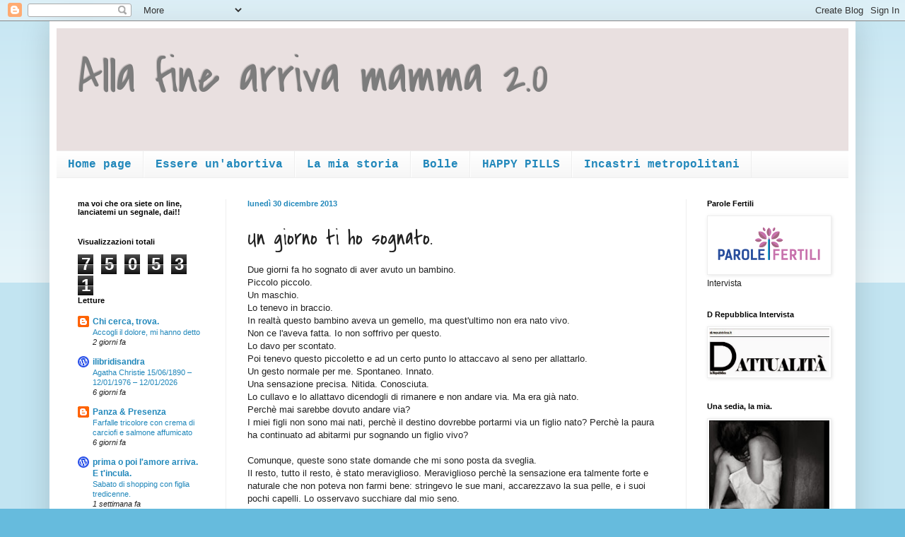

--- FILE ---
content_type: text/html; charset=UTF-8
request_url: https://allafinearrivamamma.blogspot.com/2013/12/un-giorno-ti-ho-sognato.html
body_size: 38383
content:
<!DOCTYPE html>
<html class='v2' dir='ltr' lang='it'>
<head>
<link href='https://www.blogger.com/static/v1/widgets/335934321-css_bundle_v2.css' rel='stylesheet' type='text/css'/>
<meta content='width=1100' name='viewport'/>
<meta content='text/html; charset=UTF-8' http-equiv='Content-Type'/>
<meta content='blogger' name='generator'/>
<link href='https://allafinearrivamamma.blogspot.com/favicon.ico' rel='icon' type='image/x-icon'/>
<link href='http://allafinearrivamamma.blogspot.com/2013/12/un-giorno-ti-ho-sognato.html' rel='canonical'/>
<link rel="alternate" type="application/atom+xml" title="Alla fine arriva mamma 2.0 - Atom" href="https://allafinearrivamamma.blogspot.com/feeds/posts/default" />
<link rel="alternate" type="application/rss+xml" title="Alla fine arriva mamma 2.0 - RSS" href="https://allafinearrivamamma.blogspot.com/feeds/posts/default?alt=rss" />
<link rel="service.post" type="application/atom+xml" title="Alla fine arriva mamma 2.0 - Atom" href="https://www.blogger.com/feeds/4904807331421012356/posts/default" />

<link rel="alternate" type="application/atom+xml" title="Alla fine arriva mamma 2.0 - Atom" href="https://allafinearrivamamma.blogspot.com/feeds/8439880453668432080/comments/default" />
<!--Can't find substitution for tag [blog.ieCssRetrofitLinks]-->
<link href='https://blogger.googleusercontent.com/img/b/R29vZ2xl/AVvXsEir0Da8y9V3zT06j7TzK9Ohh5yYTRxUbeHy3HJHbosQVZijWpDTm8-sGK7kE8WqXmKDXq5r2LAF-LQraTQPPEn88m5KTwkfYwy6cQq6ZLuRKqk5bcpgcaXXr0jb4fOSZxIbiQAX8Fr9Mkk/s320/ra+ma+da+sa.jpg' rel='image_src'/>
<meta content='http://allafinearrivamamma.blogspot.com/2013/12/un-giorno-ti-ho-sognato.html' property='og:url'/>
<meta content='Un giorno ti ho sognato.' property='og:title'/>
<meta content='Poliabortività pma infertilità, accoglienza e accettazione di sè.' property='og:description'/>
<meta content='https://blogger.googleusercontent.com/img/b/R29vZ2xl/AVvXsEir0Da8y9V3zT06j7TzK9Ohh5yYTRxUbeHy3HJHbosQVZijWpDTm8-sGK7kE8WqXmKDXq5r2LAF-LQraTQPPEn88m5KTwkfYwy6cQq6ZLuRKqk5bcpgcaXXr0jb4fOSZxIbiQAX8Fr9Mkk/w1200-h630-p-k-no-nu/ra+ma+da+sa.jpg' property='og:image'/>
<title>Alla fine arriva mamma 2.0: Un giorno ti ho sognato.</title>
<style type='text/css'>@font-face{font-family:'Covered By Your Grace';font-style:normal;font-weight:400;font-display:swap;src:url(//fonts.gstatic.com/s/coveredbyyourgrace/v17/QGYwz-AZahWOJJI9kykWW9mD6opopoqXSOSEHwgsiaXVIxnL.woff2)format('woff2');unicode-range:U+0100-02BA,U+02BD-02C5,U+02C7-02CC,U+02CE-02D7,U+02DD-02FF,U+0304,U+0308,U+0329,U+1D00-1DBF,U+1E00-1E9F,U+1EF2-1EFF,U+2020,U+20A0-20AB,U+20AD-20C0,U+2113,U+2C60-2C7F,U+A720-A7FF;}@font-face{font-family:'Covered By Your Grace';font-style:normal;font-weight:400;font-display:swap;src:url(//fonts.gstatic.com/s/coveredbyyourgrace/v17/QGYwz-AZahWOJJI9kykWW9mD6opopoqXSOSEEQgsiaXVIw.woff2)format('woff2');unicode-range:U+0000-00FF,U+0131,U+0152-0153,U+02BB-02BC,U+02C6,U+02DA,U+02DC,U+0304,U+0308,U+0329,U+2000-206F,U+20AC,U+2122,U+2191,U+2193,U+2212,U+2215,U+FEFF,U+FFFD;}</style>
<style id='page-skin-1' type='text/css'><!--
/*
-----------------------------------------------
Blogger Template Style
Name:     Simple
Designer: Blogger
URL:      www.blogger.com
----------------------------------------------- */
/* Content
----------------------------------------------- */
body {
font: normal normal 12px Arial, Tahoma, Helvetica, FreeSans, sans-serif;
color: #222222;
background: #66bbdd none repeat scroll top left;
padding: 0 40px 40px 40px;
}
html body .region-inner {
min-width: 0;
max-width: 100%;
width: auto;
}
h2 {
font-size: 22px;
}
a:link {
text-decoration:none;
color: #2288bb;
}
a:visited {
text-decoration:none;
color: #888888;
}
a:hover {
text-decoration:underline;
color: #33aaff;
}
.body-fauxcolumn-outer .fauxcolumn-inner {
background: transparent url(https://resources.blogblog.com/blogblog/data/1kt/simple/body_gradient_tile_light.png) repeat scroll top left;
_background-image: none;
}
.body-fauxcolumn-outer .cap-top {
position: absolute;
z-index: 1;
height: 400px;
width: 100%;
}
.body-fauxcolumn-outer .cap-top .cap-left {
width: 100%;
background: transparent url(https://resources.blogblog.com/blogblog/data/1kt/simple/gradients_light.png) repeat-x scroll top left;
_background-image: none;
}
.content-outer {
-moz-box-shadow: 0 0 40px rgba(0, 0, 0, .15);
-webkit-box-shadow: 0 0 5px rgba(0, 0, 0, .15);
-goog-ms-box-shadow: 0 0 10px #333333;
box-shadow: 0 0 40px rgba(0, 0, 0, .15);
margin-bottom: 1px;
}
.content-inner {
padding: 10px 10px;
}
.content-inner {
background-color: #ffffff;
}
/* Header
----------------------------------------------- */
.header-outer {
background: #e9e0e0 none repeat-x scroll 0 -400px;
_background-image: none;
}
.Header h1 {
font: normal normal 70px Covered By Your Grace;
color: #7c7c7c;
text-shadow: -1px -1px 1px rgba(0, 0, 0, .2);
}
.Header h1 a {
color: #7c7c7c;
}
.Header .description {
font-size: 140%;
color: #777777;
}
.header-inner .Header .titlewrapper {
padding: 22px 30px;
}
.header-inner .Header .descriptionwrapper {
padding: 0 30px;
}
/* Tabs
----------------------------------------------- */
.tabs-inner .section:first-child {
border-top: 1px solid #eeeeee;
}
.tabs-inner .section:first-child ul {
margin-top: -1px;
border-top: 1px solid #eeeeee;
border-left: 0 solid #eeeeee;
border-right: 0 solid #eeeeee;
}
.tabs-inner .widget ul {
background: #f5f5f5 url(https://resources.blogblog.com/blogblog/data/1kt/simple/gradients_light.png) repeat-x scroll 0 -800px;
_background-image: none;
border-bottom: 1px solid #eeeeee;
margin-top: 0;
margin-left: -30px;
margin-right: -30px;
}
.tabs-inner .widget li a {
display: inline-block;
padding: .6em 1em;
font: normal bold 16px 'Courier New', Courier, FreeMono, monospace;
color: #2288bb;
border-left: 1px solid #ffffff;
border-right: 1px solid #eeeeee;
}
.tabs-inner .widget li:first-child a {
border-left: none;
}
.tabs-inner .widget li.selected a, .tabs-inner .widget li a:hover {
color: #000000;
background-color: #eeeeee;
text-decoration: none;
}
/* Columns
----------------------------------------------- */
.main-outer {
border-top: 0 solid #eeeeee;
}
.fauxcolumn-left-outer .fauxcolumn-inner {
border-right: 1px solid #eeeeee;
}
.fauxcolumn-right-outer .fauxcolumn-inner {
border-left: 1px solid #eeeeee;
}
/* Headings
----------------------------------------------- */
div.widget > h2,
div.widget h2.title {
margin: 0 0 1em 0;
font: normal bold 11px Arial, Tahoma, Helvetica, FreeSans, sans-serif;
color: #000000;
}
/* Widgets
----------------------------------------------- */
.widget .zippy {
color: #999999;
text-shadow: 2px 2px 1px rgba(0, 0, 0, .1);
}
.widget .popular-posts ul {
list-style: none;
}
/* Posts
----------------------------------------------- */
h2.date-header {
font: normal bold 11px Arial, Tahoma, Helvetica, FreeSans, sans-serif;
}
.date-header span {
background-color: transparent;
color: #2288bb;
padding: inherit;
letter-spacing: inherit;
margin: inherit;
}
.main-inner {
padding-top: 30px;
padding-bottom: 30px;
}
.main-inner .column-center-inner {
padding: 0 15px;
}
.main-inner .column-center-inner .section {
margin: 0 15px;
}
.post {
margin: 0 0 25px 0;
}
h3.post-title, .comments h4 {
font: normal normal 30px Covered By Your Grace;
margin: .75em 0 0;
}
.post-body {
font-size: 110%;
line-height: 1.4;
position: relative;
}
.post-body img, .post-body .tr-caption-container, .Profile img, .Image img,
.BlogList .item-thumbnail img {
padding: 2px;
background: #ffffff;
border: 1px solid #eeeeee;
-moz-box-shadow: 1px 1px 5px rgba(0, 0, 0, .1);
-webkit-box-shadow: 1px 1px 5px rgba(0, 0, 0, .1);
box-shadow: 1px 1px 5px rgba(0, 0, 0, .1);
}
.post-body img, .post-body .tr-caption-container {
padding: 5px;
}
.post-body .tr-caption-container {
color: #222222;
}
.post-body .tr-caption-container img {
padding: 0;
background: transparent;
border: none;
-moz-box-shadow: 0 0 0 rgba(0, 0, 0, .1);
-webkit-box-shadow: 0 0 0 rgba(0, 0, 0, .1);
box-shadow: 0 0 0 rgba(0, 0, 0, .1);
}
.post-header {
margin: 0 0 1.5em;
line-height: 1.6;
font-size: 90%;
}
.post-footer {
margin: 20px -2px 0;
padding: 5px 10px;
color: #666666;
background-color: #f9f9f9;
border-bottom: 1px solid #eeeeee;
line-height: 1.6;
font-size: 90%;
}
#comments .comment-author {
padding-top: 1.5em;
border-top: 1px solid #eeeeee;
background-position: 0 1.5em;
}
#comments .comment-author:first-child {
padding-top: 0;
border-top: none;
}
.avatar-image-container {
margin: .2em 0 0;
}
#comments .avatar-image-container img {
border: 1px solid #eeeeee;
}
/* Comments
----------------------------------------------- */
.comments .comments-content .icon.blog-author {
background-repeat: no-repeat;
background-image: url([data-uri]);
}
.comments .comments-content .loadmore a {
border-top: 1px solid #999999;
border-bottom: 1px solid #999999;
}
.comments .comment-thread.inline-thread {
background-color: #f9f9f9;
}
.comments .continue {
border-top: 2px solid #999999;
}
/* Accents
---------------------------------------------- */
.section-columns td.columns-cell {
border-left: 1px solid #eeeeee;
}
.blog-pager {
background: transparent none no-repeat scroll top center;
}
.blog-pager-older-link, .home-link,
.blog-pager-newer-link {
background-color: #ffffff;
padding: 5px;
}
.footer-outer {
border-top: 0 dashed #bbbbbb;
}
/* Mobile
----------------------------------------------- */
body.mobile  {
background-size: auto;
}
.mobile .body-fauxcolumn-outer {
background: transparent none repeat scroll top left;
}
.mobile .body-fauxcolumn-outer .cap-top {
background-size: 100% auto;
}
.mobile .content-outer {
-webkit-box-shadow: 0 0 3px rgba(0, 0, 0, .15);
box-shadow: 0 0 3px rgba(0, 0, 0, .15);
}
.mobile .tabs-inner .widget ul {
margin-left: 0;
margin-right: 0;
}
.mobile .post {
margin: 0;
}
.mobile .main-inner .column-center-inner .section {
margin: 0;
}
.mobile .date-header span {
padding: 0.1em 10px;
margin: 0 -10px;
}
.mobile h3.post-title {
margin: 0;
}
.mobile .blog-pager {
background: transparent none no-repeat scroll top center;
}
.mobile .footer-outer {
border-top: none;
}
.mobile .main-inner, .mobile .footer-inner {
background-color: #ffffff;
}
.mobile-index-contents {
color: #222222;
}
.mobile-link-button {
background-color: #2288bb;
}
.mobile-link-button a:link, .mobile-link-button a:visited {
color: #ffffff;
}
.mobile .tabs-inner .section:first-child {
border-top: none;
}
.mobile .tabs-inner .PageList .widget-content {
background-color: #eeeeee;
color: #000000;
border-top: 1px solid #eeeeee;
border-bottom: 1px solid #eeeeee;
}
.mobile .tabs-inner .PageList .widget-content .pagelist-arrow {
border-left: 1px solid #eeeeee;
}

--></style>
<style id='template-skin-1' type='text/css'><!--
body {
min-width: 1140px;
}
.content-outer, .content-fauxcolumn-outer, .region-inner {
min-width: 1140px;
max-width: 1140px;
_width: 1140px;
}
.main-inner .columns {
padding-left: 240px;
padding-right: 230px;
}
.main-inner .fauxcolumn-center-outer {
left: 240px;
right: 230px;
/* IE6 does not respect left and right together */
_width: expression(this.parentNode.offsetWidth -
parseInt("240px") -
parseInt("230px") + 'px');
}
.main-inner .fauxcolumn-left-outer {
width: 240px;
}
.main-inner .fauxcolumn-right-outer {
width: 230px;
}
.main-inner .column-left-outer {
width: 240px;
right: 100%;
margin-left: -240px;
}
.main-inner .column-right-outer {
width: 230px;
margin-right: -230px;
}
#layout {
min-width: 0;
}
#layout .content-outer {
min-width: 0;
width: 800px;
}
#layout .region-inner {
min-width: 0;
width: auto;
}
body#layout div.add_widget {
padding: 8px;
}
body#layout div.add_widget a {
margin-left: 32px;
}
--></style>
<link href='https://www.blogger.com/dyn-css/authorization.css?targetBlogID=4904807331421012356&amp;zx=6294481e-f036-43ac-9e39-ee49a79efee2' media='none' onload='if(media!=&#39;all&#39;)media=&#39;all&#39;' rel='stylesheet'/><noscript><link href='https://www.blogger.com/dyn-css/authorization.css?targetBlogID=4904807331421012356&amp;zx=6294481e-f036-43ac-9e39-ee49a79efee2' rel='stylesheet'/></noscript>
<meta name='google-adsense-platform-account' content='ca-host-pub-1556223355139109'/>
<meta name='google-adsense-platform-domain' content='blogspot.com'/>

</head>
<body class='loading variant-pale'>
<div class='navbar section' id='navbar' name='Navbar'><div class='widget Navbar' data-version='1' id='Navbar1'><script type="text/javascript">
    function setAttributeOnload(object, attribute, val) {
      if(window.addEventListener) {
        window.addEventListener('load',
          function(){ object[attribute] = val; }, false);
      } else {
        window.attachEvent('onload', function(){ object[attribute] = val; });
      }
    }
  </script>
<div id="navbar-iframe-container"></div>
<script type="text/javascript" src="https://apis.google.com/js/platform.js"></script>
<script type="text/javascript">
      gapi.load("gapi.iframes:gapi.iframes.style.bubble", function() {
        if (gapi.iframes && gapi.iframes.getContext) {
          gapi.iframes.getContext().openChild({
              url: 'https://www.blogger.com/navbar/4904807331421012356?po\x3d8439880453668432080\x26origin\x3dhttps://allafinearrivamamma.blogspot.com',
              where: document.getElementById("navbar-iframe-container"),
              id: "navbar-iframe"
          });
        }
      });
    </script><script type="text/javascript">
(function() {
var script = document.createElement('script');
script.type = 'text/javascript';
script.src = '//pagead2.googlesyndication.com/pagead/js/google_top_exp.js';
var head = document.getElementsByTagName('head')[0];
if (head) {
head.appendChild(script);
}})();
</script>
</div></div>
<div class='body-fauxcolumns'>
<div class='fauxcolumn-outer body-fauxcolumn-outer'>
<div class='cap-top'>
<div class='cap-left'></div>
<div class='cap-right'></div>
</div>
<div class='fauxborder-left'>
<div class='fauxborder-right'></div>
<div class='fauxcolumn-inner'>
</div>
</div>
<div class='cap-bottom'>
<div class='cap-left'></div>
<div class='cap-right'></div>
</div>
</div>
</div>
<div class='content'>
<div class='content-fauxcolumns'>
<div class='fauxcolumn-outer content-fauxcolumn-outer'>
<div class='cap-top'>
<div class='cap-left'></div>
<div class='cap-right'></div>
</div>
<div class='fauxborder-left'>
<div class='fauxborder-right'></div>
<div class='fauxcolumn-inner'>
</div>
</div>
<div class='cap-bottom'>
<div class='cap-left'></div>
<div class='cap-right'></div>
</div>
</div>
</div>
<div class='content-outer'>
<div class='content-cap-top cap-top'>
<div class='cap-left'></div>
<div class='cap-right'></div>
</div>
<div class='fauxborder-left content-fauxborder-left'>
<div class='fauxborder-right content-fauxborder-right'></div>
<div class='content-inner'>
<header>
<div class='header-outer'>
<div class='header-cap-top cap-top'>
<div class='cap-left'></div>
<div class='cap-right'></div>
</div>
<div class='fauxborder-left header-fauxborder-left'>
<div class='fauxborder-right header-fauxborder-right'></div>
<div class='region-inner header-inner'>
<div class='header section' id='header' name='Intestazione'><div class='widget Header' data-version='1' id='Header1'>
<div id='header-inner'>
<div class='titlewrapper'>
<h1 class='title'>
<a href='https://allafinearrivamamma.blogspot.com/'>
Alla fine arriva mamma 2.0
</a>
</h1>
</div>
<div class='descriptionwrapper'>
<p class='description'><span>
</span></p>
</div>
</div>
</div></div>
</div>
</div>
<div class='header-cap-bottom cap-bottom'>
<div class='cap-left'></div>
<div class='cap-right'></div>
</div>
</div>
</header>
<div class='tabs-outer'>
<div class='tabs-cap-top cap-top'>
<div class='cap-left'></div>
<div class='cap-right'></div>
</div>
<div class='fauxborder-left tabs-fauxborder-left'>
<div class='fauxborder-right tabs-fauxborder-right'></div>
<div class='region-inner tabs-inner'>
<div class='tabs section' id='crosscol' name='Multi-colonne'><div class='widget PageList' data-version='1' id='PageList1'>
<h2>poliabortività</h2>
<div class='widget-content'>
<ul>
<li>
<a href='https://allafinearrivamamma.blogspot.com/'>Home page</a>
</li>
<li>
<a href='https://allafinearrivamamma.blogspot.com/p/essere-unabortiva-oggi.html'>Essere un'abortiva </a>
</li>
<li>
<a href='https://allafinearrivamamma.blogspot.com/p/perche.html'>La mia storia</a>
</li>
<li>
<a href='https://allafinearrivamamma.blogspot.com/p/e.html'>Bolle</a>
</li>
<li>
<a href='https://allafinearrivamamma.blogspot.com/p/browser-navigator_16.html'>HAPPY PILLS</a>
</li>
<li>
<a href='https://allafinearrivamamma.blogspot.com/p/browser-navigator_7.html'>Incastri metropolitani</a>
</li>
</ul>
<div class='clear'></div>
</div>
</div></div>
<div class='tabs no-items section' id='crosscol-overflow' name='Cross-Column 2'></div>
</div>
</div>
<div class='tabs-cap-bottom cap-bottom'>
<div class='cap-left'></div>
<div class='cap-right'></div>
</div>
</div>
<div class='main-outer'>
<div class='main-cap-top cap-top'>
<div class='cap-left'></div>
<div class='cap-right'></div>
</div>
<div class='fauxborder-left main-fauxborder-left'>
<div class='fauxborder-right main-fauxborder-right'></div>
<div class='region-inner main-inner'>
<div class='columns fauxcolumns'>
<div class='fauxcolumn-outer fauxcolumn-center-outer'>
<div class='cap-top'>
<div class='cap-left'></div>
<div class='cap-right'></div>
</div>
<div class='fauxborder-left'>
<div class='fauxborder-right'></div>
<div class='fauxcolumn-inner'>
</div>
</div>
<div class='cap-bottom'>
<div class='cap-left'></div>
<div class='cap-right'></div>
</div>
</div>
<div class='fauxcolumn-outer fauxcolumn-left-outer'>
<div class='cap-top'>
<div class='cap-left'></div>
<div class='cap-right'></div>
</div>
<div class='fauxborder-left'>
<div class='fauxborder-right'></div>
<div class='fauxcolumn-inner'>
</div>
</div>
<div class='cap-bottom'>
<div class='cap-left'></div>
<div class='cap-right'></div>
</div>
</div>
<div class='fauxcolumn-outer fauxcolumn-right-outer'>
<div class='cap-top'>
<div class='cap-left'></div>
<div class='cap-right'></div>
</div>
<div class='fauxborder-left'>
<div class='fauxborder-right'></div>
<div class='fauxcolumn-inner'>
</div>
</div>
<div class='cap-bottom'>
<div class='cap-left'></div>
<div class='cap-right'></div>
</div>
</div>
<!-- corrects IE6 width calculation -->
<div class='columns-inner'>
<div class='column-center-outer'>
<div class='column-center-inner'>
<div class='main section' id='main' name='Principale'><div class='widget Blog' data-version='1' id='Blog1'>
<div class='blog-posts hfeed'>

          <div class="date-outer">
        
<h2 class='date-header'><span>lunedì 30 dicembre 2013</span></h2>

          <div class="date-posts">
        
<div class='post-outer'>
<div class='post hentry uncustomized-post-template' itemprop='blogPost' itemscope='itemscope' itemtype='http://schema.org/BlogPosting'>
<meta content='https://blogger.googleusercontent.com/img/b/R29vZ2xl/AVvXsEir0Da8y9V3zT06j7TzK9Ohh5yYTRxUbeHy3HJHbosQVZijWpDTm8-sGK7kE8WqXmKDXq5r2LAF-LQraTQPPEn88m5KTwkfYwy6cQq6ZLuRKqk5bcpgcaXXr0jb4fOSZxIbiQAX8Fr9Mkk/s320/ra+ma+da+sa.jpg' itemprop='image_url'/>
<meta content='4904807331421012356' itemprop='blogId'/>
<meta content='8439880453668432080' itemprop='postId'/>
<a name='8439880453668432080'></a>
<h3 class='post-title entry-title' itemprop='name'>
Un giorno ti ho sognato.
</h3>
<div class='post-header'>
<div class='post-header-line-1'></div>
</div>
<div class='post-body entry-content' id='post-body-8439880453668432080' itemprop='description articleBody'>
Due giorni fa ho sognato di aver avuto un bambino.<br />
Piccolo piccolo.<br />
Un maschio.<br />
Lo tenevo in braccio.<br />
In realtà questo bambino aveva un gemello, ma quest'ultimo non era nato vivo.<br />
Non ce l'aveva fatta. Io non soffrivo per questo.<br />
Lo davo per scontato.<br />
Poi tenevo questo piccoletto e ad un certo punto lo attaccavo al seno per allattarlo.<br />
Un gesto normale per me. Spontaneo. Innato.<br />
Una sensazione precisa. Nitida. Conosciuta.<br />
Lo cullavo e lo allattavo dicendogli di rimanere e non andare via. Ma era già nato.<br />
Perchè mai sarebbe dovuto andare via?<br />
I miei figli non sono mai nati, perchè il destino dovrebbe portarmi via un figlio nato? Perchè la paura ha continuato ad abitarmi pur sognando un figlio vivo?<br />
<br />
Comunque, queste sono state domande che mi sono posta da sveglia.<br />
Il resto, tutto il resto, è stato meraviglioso. Meraviglioso perchè la sensazione era talmente forte e naturale che non poteva non farmi bene: stringevo le sue mani, accarezzavo la sua pelle, e i suoi pochi capelli. Lo osservavo succhiare dal mio seno.<br />
<br />
Vorrei scrivere:<br />
<i>Un giorno ti ho sognato.</i><br />
<i>mi sei venuto a trovare prima della tua nascita e mi hai raccontato quanto siamo vicini e quanto tutto quello che ho fatto e sto facendo ha un senso.</i><br />
<i><br /></i>
Siamo tornati a cercarti nei luoghi dove le prime volte ti abbiamo immaginato.<br />
Una fine d'anno per mettere a tacere il dolore e mantenere viva la speranza, là dove le basi non ci sono e il raziocinio lavora contro.<br />
Mi sento sola alla fine.<br />
Io che ho bisogno di esternare tutto, per esorcizzare la paura ed alimentare la speranza.<br />
Sono rimasta sola senza poter raccontare di te, che oggi ancora più di prima, sei vicino a me.<br />
Nonostante.<br />
Non ci sono più amici in questa casa, e i pochissimi rimasti, crescono figli appena nati, difficile il confronto da raccontare.<br />
Non c'è famiglia che sostiene. Troppi dolori recenti, troppi problemi, per poter buttare nella mischia il nostro desiderio di te, proprio ora che si dà per scontato che noi abbiamo rinunciato a te, perchè è giusto così, è sano e normale.<br />
Non ci sono confronti con chi combatte con le armi della pma, perchè la nostra finora non è classificata come una condizione di infertilità.<br />
Non ci sono confronti con chi ha rinunciato, perchè noi no. Non abbiamo rinunciato.<br />
<br />
Mi sento sola.<br />
<br />
Due sere fa abbiamo cenato con quattro ragazzi amici di famiglia. Due coppie di ragazzini, laddove per ragazzini intendo persone di quindici anni più piccole di noi.<br />
Una coppia aspetta un bambino. Così. Accidentalmente.<br />
Lei vive a Milano, lui a Roma. Ho chiesto come faranno. Non lo sanno. Ho chiesto dove era seguita. Non era seguita. Ho chiesto se erano felici. Erano felici.<br />
<br />
Mi sono sentita così inadeguata.<br />
Vecchia.<br />
<br />
<br />
Mi sono guardata al di fuori e mi sono vista fuori tempo massimo.<br />
Io che tutti i giorni faccio questa <a href="http://allafinearrivamamma.blogspot.it/2013/12/di-giorni-prenatalizi.html" target="_blank">meditazione</a> per chiamare a voce alta mio figlio e la mia energia primordiale.<br />
Quella di madre.<br />
Io che cerco spontaneità e naturalità con il lanternino.<br />
Che ho rifiutato tutte le medicine, almeno per ora.<br />
Che non rinuncio più a nulla.<br />
Che non dico più no a niente.<br />
Io mi sono sentita fuori luogo.<br />
Mi sono fatta compassione.<br />
Ci sono state volte in cui ho raccontato per filo e per segno cosa stavo facendo.<br />
Ho esternato le mie paure, ho descritto con minuzia di particolari cosa era successo.<br />
Ho messo in allarme.<br />
Ho fatto campagne di prevenzione per una gravidanza sicura e per un concempimento consapevole.<br />
Poi i bambini degli altri sono nati, arrivati senza essere chiamati.<br />
Ed io sono qui.<br />
Ancora.<br />
Ancora a sognarti.<br />
<br />
<br />
<br />
Non racconterò di cosa penso di questo 2013 finito.<br />
Ringrazio solo che sono qui.<br />
Ho già ampiamente ringraziato per le poche cose belle che ho ricevuto. Cose da ricercare con la lente di ingrandimento ma che ho dovuto per forza coltivare, per non morire.<br />
Ho pochissime persone che porterò con me nel 2014.<br />
Le cose dovevano andare così.<br />
Comunque sarebbero andate così.<br />
Ringrazio voi che mi leggete, uno per uno.<br />
E le persone che mi hanno sostenuto sempre, ogni giorno, con un pensiero (spedito, raccontato, pensato) e con un gesto, un abbraccio, mentre io poco ho fatto nell'ultimo anno.<br />
Ringrazio chi ha capito senza che io spiegassi.<br />
Quello è stato il regalo più bello perchè mi ha alleggerito di un peso sul cuore, un peso che difficilmente riesco a sostenere.<br />
<br />
Tutto il resto no.<br />
Tutto il resto mi ha fatto piangere, tanto.<br />
E quindi non viene con me, nè lo ricorderò.<br />
<br />
Per la fine di questo anno, lascio questo regalo.<br />
<b>Il mantra della guarigione.</b><br />
<br />
<i>In questa posizione:&nbsp;</i><br />
<div class="separator" style="clear: both; text-align: center;">
<a href="https://blogger.googleusercontent.com/img/b/R29vZ2xl/AVvXsEir0Da8y9V3zT06j7TzK9Ohh5yYTRxUbeHy3HJHbosQVZijWpDTm8-sGK7kE8WqXmKDXq5r2LAF-LQraTQPPEn88m5KTwkfYwy6cQq6ZLuRKqk5bcpgcaXXr0jb4fOSZxIbiQAX8Fr9Mkk/s1600/ra+ma+da+sa.jpg" imageanchor="1" style="clear: left; float: left; margin-bottom: 1em; margin-right: 1em;"><img border="0" height="271" src="https://blogger.googleusercontent.com/img/b/R29vZ2xl/AVvXsEir0Da8y9V3zT06j7TzK9Ohh5yYTRxUbeHy3HJHbosQVZijWpDTm8-sGK7kE8WqXmKDXq5r2LAF-LQraTQPPEn88m5KTwkfYwy6cQq6ZLuRKqk5bcpgcaXXr0jb4fOSZxIbiQAX8Fr9Mkk/s320/ra+ma+da+sa.jpg" width="320" /></a></div>
<i><br /></i>
<i><br /></i>
<i><br /></i>
<i><br /></i>
<i><br /></i>
<i><br /></i>
<i><br /></i>
<i><br /></i>
<i><br /></i>
<i><br /></i>
<i><br /></i>
<i><br /></i>
<i><br /></i>
<i><br /></i>
<i><br /></i>
<i>recitate questo mantra:</i><br />
<b style="background-color: white; color: #444444; font-family: Arial, Tahoma, Helvetica, FreeSans, sans-serif; font-size: 13px; line-height: 18px; text-align: justify;">Ra Ma Da Sa Sa Sey So Hang</b><br />
<b style="background-color: white; color: #444444; font-family: Arial, Tahoma, Helvetica, FreeSans, sans-serif; font-size: 13px; line-height: 18px; text-align: justify;"><br /></b>
<b style="background-color: white; color: #444444; font-family: Arial, Tahoma, Helvetica, FreeSans, sans-serif; font-size: 13px; line-height: 18px; text-align: justify;">Ra</b><span style="background-color: white; color: #444444; font-family: Arial, Tahoma, Helvetica, FreeSans, sans-serif; font-size: 13px; line-height: 18px; text-align: justify;">&nbsp;(Sole)</span><br />
<b style="background-color: white; color: #444444; font-family: Arial, Tahoma, Helvetica, FreeSans, sans-serif; font-size: 13px; line-height: 18px; text-align: justify;">Ma</b><span style="background-color: white; color: #444444; font-family: Arial, Tahoma, Helvetica, FreeSans, sans-serif; font-size: 13px; line-height: 18px; text-align: justify;">&nbsp;(Luna)</span><br />
<b style="background-color: white; color: #444444; font-family: Arial, Tahoma, Helvetica, FreeSans, sans-serif; font-size: 13px; line-height: 18px; text-align: justify;">Da</b><span style="background-color: white; color: #444444; font-family: Arial, Tahoma, Helvetica, FreeSans, sans-serif; font-size: 13px; line-height: 18px; text-align: justify;">&nbsp;(Terra)</span><br />
<b style="background-color: white; color: #444444; font-family: Arial, Tahoma, Helvetica, FreeSans, sans-serif; font-size: 13px; line-height: 18px; text-align: justify;">Sa</b><span style="background-color: white; color: #444444; font-family: Arial, Tahoma, Helvetica, FreeSans, sans-serif; font-size: 13px; line-height: 18px; text-align: justify;">&nbsp;(Totalita')</span><br />
<b style="background-color: white; color: #444444; font-family: Arial, Tahoma, Helvetica, FreeSans, sans-serif; font-size: 13px; line-height: 18px; text-align: justify;">Sa</b><span style="background-color: white; color: #444444; font-family: Arial, Tahoma, Helvetica, FreeSans, sans-serif; font-size: 13px; line-height: 18px; text-align: justify;">&nbsp;(Totalita')</span><br />
<b style="background-color: white; color: #444444; font-family: Arial, Tahoma, Helvetica, FreeSans, sans-serif; font-size: 13px; line-height: 18px; text-align: justify;">Sey</b><span style="background-color: white; color: #444444; font-family: Arial, Tahoma, Helvetica, FreeSans, sans-serif; font-size: 13px; line-height: 18px; text-align: justify;">&nbsp;(Spirito, Energia)</span><br />
<b style="background-color: white; color: #444444; font-family: Arial, Tahoma, Helvetica, FreeSans, sans-serif; font-size: 13px; line-height: 18px; text-align: justify;">So</b><span style="background-color: white; color: #444444; font-family: Arial, Tahoma, Helvetica, FreeSans, sans-serif; font-size: 13px; line-height: 18px; text-align: justify;">&nbsp;(Manifestazione)</span><br />
<b style="background-color: white; color: #444444; font-family: Arial, Tahoma, Helvetica, FreeSans, sans-serif; font-size: 13px; line-height: 18px; text-align: justify;">Hang</b><span style="background-color: white; color: #444444; font-family: Arial, Tahoma, Helvetica, FreeSans, sans-serif; font-size: 13px; line-height: 18px; text-align: justify;">&nbsp;(Esperienza dell'Assoluto)</span><br />
<span style="background-color: white; color: #444444; font-family: Arial, Tahoma, Helvetica, FreeSans, sans-serif; font-size: 13px; line-height: 18px; text-align: justify;"><br /></span>
<span id="fullpost" style="background-color: white; color: #444444; font-family: Arial, Tahoma, Helvetica, FreeSans, sans-serif; font-size: 13px; line-height: 18px; text-align: justify;">Ritrai l'ombelico verso la spina dorsale sul&nbsp;<i>So</i>&nbsp;e sull'&nbsp;<b>Hang</b>. Recita un ciclo completo dell'intero Mantra poi inspira profondamente e ripeti. Ricorda, piu' che recitare o cantare, si tratta di vibrare il Mantra.<br />&nbsp;</span><br />
<span id="fullpost" style="background-color: white; color: #444444; font-family: Arial, Tahoma, Helvetica, FreeSans, sans-serif; font-size: 13px; line-height: 18px; text-align: justify;">Dopo 11 minuti di vibrazione del Mantra, chiudi gli occhi, inspira profondamente e trattieni il respiro mentre offri una preghiera di guarigione e visualizzi la persona che desideri guarire, sana, forte e radiosa. Poi espira ed inspira nuovamente; trattieni il respiro e offri un'altra preghiera ..... . Puoi fare questo diverse volte, ogni volta creando nella tua mente l'immagine di una persona completamente guarita. Per completare la meditazione, inspira profondamente, solleva verso l'alto le braccia e scuotile vigorosamente. Rilassati.</span><br />
<span style="background-color: white; color: #444444; font-family: Arial, Tahoma, Helvetica, FreeSans, sans-serif; font-size: 13px; line-height: 18px; text-align: justify;">(fonte:&nbsp;</span><a href="http://satnamsatnam.blogspot.it/2009/11/la-guarigione-pubblicato-su-sat-nam.html" rel="nofollow" target="_blank">Sat Nam, La via dello yoga</a>)<br />
<br />
A me è stato regalato il giorno prima del natale.<br />
Potete dedicarlo a voi stessi o una persona a voi cara malata, per chiederne la guarigione attraverso di voi.<br />
<br />
Questa la musica del mantra, che io ho trovato bellissima:<br />
<a href="//www.youtube.com/watch?feature=player_embedded&amp;v=w9OCEfi4Lv0" target="_blank">video</a><br />
<br />
Sto imparando a guardarmi dentro, e se posso farvi un regalo, questo è il mio modo per augurarvi di iniziare bene il nuovo anno.<br />
Ecco, sì, insomma, non sono brava a fare gli auguri, non sono stata brava a fare i bilanci.<br />
Ho disatteso ogni mia aspettativa. E ho sofferto per questo. Tanto.<br />
Non lo farò più.<br />
Non attenderò più.<br />
<br />
Imparerò a cercarti nel buio con solo la compagnia di una piccolissima lanterna.<br />
E tu un giorno mi verrai a trovare e mi racconterai di quando mi sei venuto in sogno.<br />
<br />
Buon anno,<br />
che sia pulito e vero.<br />
Guarito da ogni malanno.<br />
<br />
<i><br /></i>
<div style='clear: both;'></div>
</div>
<div class='post-footer'>
<div class='post-footer-line post-footer-line-1'>
<span class='post-author vcard'>
Pubblicato da
<span class='fn' itemprop='author' itemscope='itemscope' itemtype='http://schema.org/Person'>
<span itemprop='name'>Anna</span>
</span>
</span>
<span class='post-timestamp'>
alle
<meta content='http://allafinearrivamamma.blogspot.com/2013/12/un-giorno-ti-ho-sognato.html' itemprop='url'/>
<a class='timestamp-link' href='https://allafinearrivamamma.blogspot.com/2013/12/un-giorno-ti-ho-sognato.html' rel='bookmark' title='permanent link'><abbr class='published' itemprop='datePublished' title='2013-12-30T18:21:00+01:00'>18:21:00</abbr></a>
</span>
<span class='post-comment-link'>
</span>
<span class='post-icons'>
<span class='item-action'>
<a href='https://www.blogger.com/email-post/4904807331421012356/8439880453668432080' title='Post per email'>
<img alt='' class='icon-action' height='13' src='https://resources.blogblog.com/img/icon18_email.gif' width='18'/>
</a>
</span>
<span class='item-control blog-admin pid-1614048853'>
<a href='https://www.blogger.com/post-edit.g?blogID=4904807331421012356&postID=8439880453668432080&from=pencil' title='Modifica post'>
<img alt='' class='icon-action' height='18' src='https://resources.blogblog.com/img/icon18_edit_allbkg.gif' width='18'/>
</a>
</span>
</span>
<div class='post-share-buttons goog-inline-block'>
<a class='goog-inline-block share-button sb-email' href='https://www.blogger.com/share-post.g?blogID=4904807331421012356&postID=8439880453668432080&target=email' target='_blank' title='Invia tramite email'><span class='share-button-link-text'>Invia tramite email</span></a><a class='goog-inline-block share-button sb-blog' href='https://www.blogger.com/share-post.g?blogID=4904807331421012356&postID=8439880453668432080&target=blog' onclick='window.open(this.href, "_blank", "height=270,width=475"); return false;' target='_blank' title='Postalo sul blog'><span class='share-button-link-text'>Postalo sul blog</span></a><a class='goog-inline-block share-button sb-twitter' href='https://www.blogger.com/share-post.g?blogID=4904807331421012356&postID=8439880453668432080&target=twitter' target='_blank' title='Condividi su X'><span class='share-button-link-text'>Condividi su X</span></a><a class='goog-inline-block share-button sb-facebook' href='https://www.blogger.com/share-post.g?blogID=4904807331421012356&postID=8439880453668432080&target=facebook' onclick='window.open(this.href, "_blank", "height=430,width=640"); return false;' target='_blank' title='Condividi su Facebook'><span class='share-button-link-text'>Condividi su Facebook</span></a><a class='goog-inline-block share-button sb-pinterest' href='https://www.blogger.com/share-post.g?blogID=4904807331421012356&postID=8439880453668432080&target=pinterest' target='_blank' title='Condividi su Pinterest'><span class='share-button-link-text'>Condividi su Pinterest</span></a>
</div>
</div>
<div class='post-footer-line post-footer-line-2'>
<span class='post-labels'>
</span>
</div>
<div class='post-footer-line post-footer-line-3'>
<span class='post-location'>
</span>
</div>
</div>
</div>
<div class='comments' id='comments'>
<a name='comments'></a>
<h4>19 commenti:</h4>
<div class='comments-content'>
<script async='async' src='' type='text/javascript'></script>
<script type='text/javascript'>
    (function() {
      var items = null;
      var msgs = null;
      var config = {};

// <![CDATA[
      var cursor = null;
      if (items && items.length > 0) {
        cursor = parseInt(items[items.length - 1].timestamp) + 1;
      }

      var bodyFromEntry = function(entry) {
        var text = (entry &&
                    ((entry.content && entry.content.$t) ||
                     (entry.summary && entry.summary.$t))) ||
            '';
        if (entry && entry.gd$extendedProperty) {
          for (var k in entry.gd$extendedProperty) {
            if (entry.gd$extendedProperty[k].name == 'blogger.contentRemoved') {
              return '<span class="deleted-comment">' + text + '</span>';
            }
          }
        }
        return text;
      }

      var parse = function(data) {
        cursor = null;
        var comments = [];
        if (data && data.feed && data.feed.entry) {
          for (var i = 0, entry; entry = data.feed.entry[i]; i++) {
            var comment = {};
            // comment ID, parsed out of the original id format
            var id = /blog-(\d+).post-(\d+)/.exec(entry.id.$t);
            comment.id = id ? id[2] : null;
            comment.body = bodyFromEntry(entry);
            comment.timestamp = Date.parse(entry.published.$t) + '';
            if (entry.author && entry.author.constructor === Array) {
              var auth = entry.author[0];
              if (auth) {
                comment.author = {
                  name: (auth.name ? auth.name.$t : undefined),
                  profileUrl: (auth.uri ? auth.uri.$t : undefined),
                  avatarUrl: (auth.gd$image ? auth.gd$image.src : undefined)
                };
              }
            }
            if (entry.link) {
              if (entry.link[2]) {
                comment.link = comment.permalink = entry.link[2].href;
              }
              if (entry.link[3]) {
                var pid = /.*comments\/default\/(\d+)\?.*/.exec(entry.link[3].href);
                if (pid && pid[1]) {
                  comment.parentId = pid[1];
                }
              }
            }
            comment.deleteclass = 'item-control blog-admin';
            if (entry.gd$extendedProperty) {
              for (var k in entry.gd$extendedProperty) {
                if (entry.gd$extendedProperty[k].name == 'blogger.itemClass') {
                  comment.deleteclass += ' ' + entry.gd$extendedProperty[k].value;
                } else if (entry.gd$extendedProperty[k].name == 'blogger.displayTime') {
                  comment.displayTime = entry.gd$extendedProperty[k].value;
                }
              }
            }
            comments.push(comment);
          }
        }
        return comments;
      };

      var paginator = function(callback) {
        if (hasMore()) {
          var url = config.feed + '?alt=json&v=2&orderby=published&reverse=false&max-results=50';
          if (cursor) {
            url += '&published-min=' + new Date(cursor).toISOString();
          }
          window.bloggercomments = function(data) {
            var parsed = parse(data);
            cursor = parsed.length < 50 ? null
                : parseInt(parsed[parsed.length - 1].timestamp) + 1
            callback(parsed);
            window.bloggercomments = null;
          }
          url += '&callback=bloggercomments';
          var script = document.createElement('script');
          script.type = 'text/javascript';
          script.src = url;
          document.getElementsByTagName('head')[0].appendChild(script);
        }
      };
      var hasMore = function() {
        return !!cursor;
      };
      var getMeta = function(key, comment) {
        if ('iswriter' == key) {
          var matches = !!comment.author
              && comment.author.name == config.authorName
              && comment.author.profileUrl == config.authorUrl;
          return matches ? 'true' : '';
        } else if ('deletelink' == key) {
          return config.baseUri + '/comment/delete/'
               + config.blogId + '/' + comment.id;
        } else if ('deleteclass' == key) {
          return comment.deleteclass;
        }
        return '';
      };

      var replybox = null;
      var replyUrlParts = null;
      var replyParent = undefined;

      var onReply = function(commentId, domId) {
        if (replybox == null) {
          // lazily cache replybox, and adjust to suit this style:
          replybox = document.getElementById('comment-editor');
          if (replybox != null) {
            replybox.height = '250px';
            replybox.style.display = 'block';
            replyUrlParts = replybox.src.split('#');
          }
        }
        if (replybox && (commentId !== replyParent)) {
          replybox.src = '';
          document.getElementById(domId).insertBefore(replybox, null);
          replybox.src = replyUrlParts[0]
              + (commentId ? '&parentID=' + commentId : '')
              + '#' + replyUrlParts[1];
          replyParent = commentId;
        }
      };

      var hash = (window.location.hash || '#').substring(1);
      var startThread, targetComment;
      if (/^comment-form_/.test(hash)) {
        startThread = hash.substring('comment-form_'.length);
      } else if (/^c[0-9]+$/.test(hash)) {
        targetComment = hash.substring(1);
      }

      // Configure commenting API:
      var configJso = {
        'maxDepth': config.maxThreadDepth
      };
      var provider = {
        'id': config.postId,
        'data': items,
        'loadNext': paginator,
        'hasMore': hasMore,
        'getMeta': getMeta,
        'onReply': onReply,
        'rendered': true,
        'initComment': targetComment,
        'initReplyThread': startThread,
        'config': configJso,
        'messages': msgs
      };

      var render = function() {
        if (window.goog && window.goog.comments) {
          var holder = document.getElementById('comment-holder');
          window.goog.comments.render(holder, provider);
        }
      };

      // render now, or queue to render when library loads:
      if (window.goog && window.goog.comments) {
        render();
      } else {
        window.goog = window.goog || {};
        window.goog.comments = window.goog.comments || {};
        window.goog.comments.loadQueue = window.goog.comments.loadQueue || [];
        window.goog.comments.loadQueue.push(render);
      }
    })();
// ]]>
  </script>
<div id='comment-holder'>
<div class="comment-thread toplevel-thread"><ol id="top-ra"><li class="comment" id="c8155341315556476367"><div class="avatar-image-container"><img src="//resources.blogblog.com/img/blank.gif" alt=""/></div><div class="comment-block"><div class="comment-header"><cite class="user">Anonimo</cite><span class="icon user "></span><span class="datetime secondary-text"><a rel="nofollow" href="https://allafinearrivamamma.blogspot.com/2013/12/un-giorno-ti-ho-sognato.html?showComment=1388429327215#c8155341315556476367">30 dicembre 2013 alle ore 19:48</a></span></div><p class="comment-content">Buon anno, che sia come lo vuoi tu.</p><span class="comment-actions secondary-text"><a class="comment-reply" target="_self" data-comment-id="8155341315556476367">Rispondi</a><span class="item-control blog-admin blog-admin pid-151566129"><a target="_self" href="https://www.blogger.com/comment/delete/4904807331421012356/8155341315556476367">Elimina</a></span></span></div><div class="comment-replies"><div id="c8155341315556476367-rt" class="comment-thread inline-thread hidden"><span class="thread-toggle thread-expanded"><span class="thread-arrow"></span><span class="thread-count"><a target="_self">Risposte</a></span></span><ol id="c8155341315556476367-ra" class="thread-chrome thread-expanded"><div></div><div id="c8155341315556476367-continue" class="continue"><a class="comment-reply" target="_self" data-comment-id="8155341315556476367">Rispondi</a></div></ol></div></div><div class="comment-replybox-single" id="c8155341315556476367-ce"></div></li><li class="comment" id="c5813293316895600590"><div class="avatar-image-container"><img src="//www.blogger.com/img/blogger_logo_round_35.png" alt=""/></div><div class="comment-block"><div class="comment-header"><cite class="user"><a href="https://www.blogger.com/profile/11120251091878023639" rel="nofollow">chi</a></cite><span class="icon user "></span><span class="datetime secondary-text"><a rel="nofollow" href="https://allafinearrivamamma.blogspot.com/2013/12/un-giorno-ti-ho-sognato.html?showComment=1388441133478#c5813293316895600590">30 dicembre 2013 alle ore 23:05</a></span></div><p class="comment-content">Un pensiero pensato più spesso di quanto immagini. Con l&#39;augurio che un giorno il tuo desiderio si avveri, perché te lo meriti davvero. Bacio </p><span class="comment-actions secondary-text"><a class="comment-reply" target="_self" data-comment-id="5813293316895600590">Rispondi</a><span class="item-control blog-admin blog-admin pid-1093763336"><a target="_self" href="https://www.blogger.com/comment/delete/4904807331421012356/5813293316895600590">Elimina</a></span></span></div><div class="comment-replies"><div id="c5813293316895600590-rt" class="comment-thread inline-thread hidden"><span class="thread-toggle thread-expanded"><span class="thread-arrow"></span><span class="thread-count"><a target="_self">Risposte</a></span></span><ol id="c5813293316895600590-ra" class="thread-chrome thread-expanded"><div></div><div id="c5813293316895600590-continue" class="continue"><a class="comment-reply" target="_self" data-comment-id="5813293316895600590">Rispondi</a></div></ol></div></div><div class="comment-replybox-single" id="c5813293316895600590-ce"></div></li><li class="comment" id="c4291730535523486277"><div class="avatar-image-container"><img src="//blogger.googleusercontent.com/img/b/R29vZ2xl/AVvXsEh530SwONiscL7_XU2Re0m6FjzZ4S_a0idFy7wU8Eizcf-pqYkXlPKgX8oqSdIV8Tj38w0e_cX10OizukpcFfibRUtAfsWWdwtMaBrWkq0CpsLjxQHpcWRmUBWb5sHpvQ/s45-c/*" alt=""/></div><div class="comment-block"><div class="comment-header"><cite class="user"><a href="https://www.blogger.com/profile/10619376235787936350" rel="nofollow">La Princess S.</a></cite><span class="icon user "></span><span class="datetime secondary-text"><a rel="nofollow" href="https://allafinearrivamamma.blogspot.com/2013/12/un-giorno-ti-ho-sognato.html?showComment=1388444455828#c4291730535523486277">31 dicembre 2013 alle ore 00:00</a></span></div><p class="comment-content">Da quando ho iniziato a desiderare un figlio sogni del genere li faccio spesso. Lasciano addosso un&#39;idea perfetta di serenità, una felicità quasi realmente percepita. Spero sempre di sognare i miei figli anche se il risveglio è sempre più duro.<br>Un bacio Anna e buon anno nuovo<br>Ti abbraccio forte</p><span class="comment-actions secondary-text"><a class="comment-reply" target="_self" data-comment-id="4291730535523486277">Rispondi</a><span class="item-control blog-admin blog-admin pid-1816699664"><a target="_self" href="https://www.blogger.com/comment/delete/4904807331421012356/4291730535523486277">Elimina</a></span></span></div><div class="comment-replies"><div id="c4291730535523486277-rt" class="comment-thread inline-thread hidden"><span class="thread-toggle thread-expanded"><span class="thread-arrow"></span><span class="thread-count"><a target="_self">Risposte</a></span></span><ol id="c4291730535523486277-ra" class="thread-chrome thread-expanded"><div></div><div id="c4291730535523486277-continue" class="continue"><a class="comment-reply" target="_self" data-comment-id="4291730535523486277">Rispondi</a></div></ol></div></div><div class="comment-replybox-single" id="c4291730535523486277-ce"></div></li><li class="comment" id="c2370851884063374729"><div class="avatar-image-container"><img src="//www.blogger.com/img/blogger_logo_round_35.png" alt=""/></div><div class="comment-block"><div class="comment-header"><cite class="user"><a href="https://www.blogger.com/profile/02314152355193577290" rel="nofollow">Andrea</a></cite><span class="icon user "></span><span class="datetime secondary-text"><a rel="nofollow" href="https://allafinearrivamamma.blogspot.com/2013/12/un-giorno-ti-ho-sognato.html?showComment=1388452561740#c2370851884063374729">31 dicembre 2013 alle ore 02:16</a></span></div><p class="comment-content">anche io sognai &quot;Tina&quot;..un sogno un po come tuo...quasi ed una voce che mi diceva sara latte e rossa e cadrà la neve..sei mesi dopo ero incinta...quando la misero  in braccio e guardai i peli rossi pensai al sogno...fuori nevicava. Buon Anno Anna a te marito ed Hope.</p><span class="comment-actions secondary-text"><a class="comment-reply" target="_self" data-comment-id="2370851884063374729">Rispondi</a><span class="item-control blog-admin blog-admin pid-544124211"><a target="_self" href="https://www.blogger.com/comment/delete/4904807331421012356/2370851884063374729">Elimina</a></span></span></div><div class="comment-replies"><div id="c2370851884063374729-rt" class="comment-thread inline-thread hidden"><span class="thread-toggle thread-expanded"><span class="thread-arrow"></span><span class="thread-count"><a target="_self">Risposte</a></span></span><ol id="c2370851884063374729-ra" class="thread-chrome thread-expanded"><div></div><div id="c2370851884063374729-continue" class="continue"><a class="comment-reply" target="_self" data-comment-id="2370851884063374729">Rispondi</a></div></ol></div></div><div class="comment-replybox-single" id="c2370851884063374729-ce"></div></li><li class="comment" id="c5488316287644428168"><div class="avatar-image-container"><img src="//resources.blogblog.com/img/blank.gif" alt=""/></div><div class="comment-block"><div class="comment-header"><cite class="user">Anonimo</cite><span class="icon user "></span><span class="datetime secondary-text"><a rel="nofollow" href="https://allafinearrivamamma.blogspot.com/2013/12/un-giorno-ti-ho-sognato.html?showComment=1388501267314#c5488316287644428168">31 dicembre 2013 alle ore 15:47</a></span></div><p class="comment-content">ti abbraccio tanto Annina bella, la nostra casa si è riempita solo perchè c&#39;era Natallia, ma comunque di amici, non di familiari... Che sia il 2014 il vostro anno.<br>Sandra e Emanuele </p><span class="comment-actions secondary-text"><a class="comment-reply" target="_self" data-comment-id="5488316287644428168">Rispondi</a><span class="item-control blog-admin blog-admin pid-151566129"><a target="_self" href="https://www.blogger.com/comment/delete/4904807331421012356/5488316287644428168">Elimina</a></span></span></div><div class="comment-replies"><div id="c5488316287644428168-rt" class="comment-thread inline-thread hidden"><span class="thread-toggle thread-expanded"><span class="thread-arrow"></span><span class="thread-count"><a target="_self">Risposte</a></span></span><ol id="c5488316287644428168-ra" class="thread-chrome thread-expanded"><div></div><div id="c5488316287644428168-continue" class="continue"><a class="comment-reply" target="_self" data-comment-id="5488316287644428168">Rispondi</a></div></ol></div></div><div class="comment-replybox-single" id="c5488316287644428168-ce"></div></li><li class="comment" id="c2881051265607624578"><div class="avatar-image-container"><img src="//www.blogger.com/img/blogger_logo_round_35.png" alt=""/></div><div class="comment-block"><div class="comment-header"><cite class="user"><a href="https://www.blogger.com/profile/12632168364979929164" rel="nofollow">silvia-maledetta</a></cite><span class="icon user "></span><span class="datetime secondary-text"><a rel="nofollow" href="https://allafinearrivamamma.blogspot.com/2013/12/un-giorno-ti-ho-sognato.html?showComment=1388503828162#c2881051265607624578">31 dicembre 2013 alle ore 16:30</a></span></div><p class="comment-content">Grazie Anna. Di tutto.</p><span class="comment-actions secondary-text"><a class="comment-reply" target="_self" data-comment-id="2881051265607624578">Rispondi</a><span class="item-control blog-admin blog-admin pid-23807024"><a target="_self" href="https://www.blogger.com/comment/delete/4904807331421012356/2881051265607624578">Elimina</a></span></span></div><div class="comment-replies"><div id="c2881051265607624578-rt" class="comment-thread inline-thread hidden"><span class="thread-toggle thread-expanded"><span class="thread-arrow"></span><span class="thread-count"><a target="_self">Risposte</a></span></span><ol id="c2881051265607624578-ra" class="thread-chrome thread-expanded"><div></div><div id="c2881051265607624578-continue" class="continue"><a class="comment-reply" target="_self" data-comment-id="2881051265607624578">Rispondi</a></div></ol></div></div><div class="comment-replybox-single" id="c2881051265607624578-ce"></div></li><li class="comment" id="c587920555494935801"><div class="avatar-image-container"><img src="//resources.blogblog.com/img/blank.gif" alt=""/></div><div class="comment-block"><div class="comment-header"><cite class="user">Anonimo</cite><span class="icon user "></span><span class="datetime secondary-text"><a rel="nofollow" href="https://allafinearrivamamma.blogspot.com/2013/12/un-giorno-ti-ho-sognato.html?showComment=1388514028824#c587920555494935801">31 dicembre 2013 alle ore 19:20</a></span></div><p class="comment-content">Cara Anna, il tuo post mi ha ricordato improvvisamente qualcosa che avevo rimosso: dopo aver perso la mia bimba, dopo mesi di ricerca inutile, d&#39;estate ho sognato di avere in braccio mia figlia Noemi, piccola, mentre la allattavo. La chiamavo per nome, gli altri la confondevano con Nicole e io urlavo, non è Nicole, è Noemi!! <br>Noemi è arrivata l&#39;estate dopo.<br>So che non significa niente, ma mi ha colpito l&#39;affinità di questo tuo sogno.<br>In più sto leggendo un libro che mi sta avvicinando molto all&#39;idea della meditazione, all&#39;idea di vivere &quot;dentro di me&quot; e non fuori, all&#39;idea di godere di quelle piccole cose che molti nemmeno vedono più.<br>Anna, ti abbraccio, così, semplicemente.<br>Claudia</p><span class="comment-actions secondary-text"><a class="comment-reply" target="_self" data-comment-id="587920555494935801">Rispondi</a><span class="item-control blog-admin blog-admin pid-151566129"><a target="_self" href="https://www.blogger.com/comment/delete/4904807331421012356/587920555494935801">Elimina</a></span></span></div><div class="comment-replies"><div id="c587920555494935801-rt" class="comment-thread inline-thread hidden"><span class="thread-toggle thread-expanded"><span class="thread-arrow"></span><span class="thread-count"><a target="_self">Risposte</a></span></span><ol id="c587920555494935801-ra" class="thread-chrome thread-expanded"><div></div><div id="c587920555494935801-continue" class="continue"><a class="comment-reply" target="_self" data-comment-id="587920555494935801">Rispondi</a></div></ol></div></div><div class="comment-replybox-single" id="c587920555494935801-ce"></div></li><li class="comment" id="c6651837157419048399"><div class="avatar-image-container"><img src="//resources.blogblog.com/img/blank.gif" alt=""/></div><div class="comment-block"><div class="comment-header"><cite class="user">Anonimo</cite><span class="icon user "></span><span class="datetime secondary-text"><a rel="nofollow" href="https://allafinearrivamamma.blogspot.com/2013/12/un-giorno-ti-ho-sognato.html?showComment=1388518025527#c6651837157419048399">31 dicembre 2013 alle ore 20:27</a></span></div><p class="comment-content">un caldo augurio di tanta felicita&#39;, marta v</p><span class="comment-actions secondary-text"><a class="comment-reply" target="_self" data-comment-id="6651837157419048399">Rispondi</a><span class="item-control blog-admin blog-admin pid-151566129"><a target="_self" href="https://www.blogger.com/comment/delete/4904807331421012356/6651837157419048399">Elimina</a></span></span></div><div class="comment-replies"><div id="c6651837157419048399-rt" class="comment-thread inline-thread hidden"><span class="thread-toggle thread-expanded"><span class="thread-arrow"></span><span class="thread-count"><a target="_self">Risposte</a></span></span><ol id="c6651837157419048399-ra" class="thread-chrome thread-expanded"><div></div><div id="c6651837157419048399-continue" class="continue"><a class="comment-reply" target="_self" data-comment-id="6651837157419048399">Rispondi</a></div></ol></div></div><div class="comment-replybox-single" id="c6651837157419048399-ce"></div></li><li class="comment" id="c3296443101198769762"><div class="avatar-image-container"><img src="//blogger.googleusercontent.com/img/b/R29vZ2xl/AVvXsEgRN2y1a_4XrOVEL4qYW_bXVoB7BidJWH46aLyBw0anz6D1uu78eOxuwKM32GI_so1c8y-WObZiQazQ4uVvYbR1Pso1Bbq6J4ZAIoSuSoSOd8VI1vaFDtxkanwDQ3Nv-g/s45-c/*" alt=""/></div><div class="comment-block"><div class="comment-header"><cite class="user"><a href="https://www.blogger.com/profile/11443012001820587461" rel="nofollow">sfollicolatamente</a></cite><span class="icon user "></span><span class="datetime secondary-text"><a rel="nofollow" href="https://allafinearrivamamma.blogspot.com/2013/12/un-giorno-ti-ho-sognato.html?showComment=1388593964196#c3296443101198769762">1 gennaio 2014 alle ore 17:32</a></span></div><p class="comment-content">Buon 2014, Anna, che sia pieno di quella sensazione di calore e sicurezza e naturalezza del tuo sogno. Bacini</p><span class="comment-actions secondary-text"><a class="comment-reply" target="_self" data-comment-id="3296443101198769762">Rispondi</a><span class="item-control blog-admin blog-admin pid-1492816614"><a target="_self" href="https://www.blogger.com/comment/delete/4904807331421012356/3296443101198769762">Elimina</a></span></span></div><div class="comment-replies"><div id="c3296443101198769762-rt" class="comment-thread inline-thread hidden"><span class="thread-toggle thread-expanded"><span class="thread-arrow"></span><span class="thread-count"><a target="_self">Risposte</a></span></span><ol id="c3296443101198769762-ra" class="thread-chrome thread-expanded"><div></div><div id="c3296443101198769762-continue" class="continue"><a class="comment-reply" target="_self" data-comment-id="3296443101198769762">Rispondi</a></div></ol></div></div><div class="comment-replybox-single" id="c3296443101198769762-ce"></div></li><li class="comment" id="c5112076597792108236"><div class="avatar-image-container"><img src="//blogger.googleusercontent.com/img/b/R29vZ2xl/AVvXsEjqMAKH8UpI1P3D3P55dSfwt2wlJWTbZCqNeIDoqE0v_XhGfHz9r_tGrW_Dzj_Bvnka_-0p0pEZvH7wFQkbwUuFmbCIHG793hlZKz8kYbfWl4y6vW6ubNxuUCfjqT7H2C0/s45-c/3.jpg" alt=""/></div><div class="comment-block"><div class="comment-header"><cite class="user"><a href="https://www.blogger.com/profile/16587880552256686189" rel="nofollow">LaPresuntuosa</a></cite><span class="icon user "></span><span class="datetime secondary-text"><a rel="nofollow" href="https://allafinearrivamamma.blogspot.com/2013/12/un-giorno-ti-ho-sognato.html?showComment=1388604791307#c5112076597792108236">1 gennaio 2014 alle ore 20:33</a></span></div><p class="comment-content">Buon anno Anna...</p><span class="comment-actions secondary-text"><a class="comment-reply" target="_self" data-comment-id="5112076597792108236">Rispondi</a><span class="item-control blog-admin blog-admin pid-1364015314"><a target="_self" href="https://www.blogger.com/comment/delete/4904807331421012356/5112076597792108236">Elimina</a></span></span></div><div class="comment-replies"><div id="c5112076597792108236-rt" class="comment-thread inline-thread hidden"><span class="thread-toggle thread-expanded"><span class="thread-arrow"></span><span class="thread-count"><a target="_self">Risposte</a></span></span><ol id="c5112076597792108236-ra" class="thread-chrome thread-expanded"><div></div><div id="c5112076597792108236-continue" class="continue"><a class="comment-reply" target="_self" data-comment-id="5112076597792108236">Rispondi</a></div></ol></div></div><div class="comment-replybox-single" id="c5112076597792108236-ce"></div></li><li class="comment" id="c8564939225487285867"><div class="avatar-image-container"><img src="//resources.blogblog.com/img/blank.gif" alt=""/></div><div class="comment-block"><div class="comment-header"><cite class="user">Anonimo</cite><span class="icon user "></span><span class="datetime secondary-text"><a rel="nofollow" href="https://allafinearrivamamma.blogspot.com/2013/12/un-giorno-ti-ho-sognato.html?showComment=1388868378796#c8564939225487285867">4 gennaio 2014 alle ore 21:46</a></span></div><p class="comment-content">Trova la strada piccolino, trova la strada che ti porta alla tua mamma...</p><span class="comment-actions secondary-text"><a class="comment-reply" target="_self" data-comment-id="8564939225487285867">Rispondi</a><span class="item-control blog-admin blog-admin pid-151566129"><a target="_self" href="https://www.blogger.com/comment/delete/4904807331421012356/8564939225487285867">Elimina</a></span></span></div><div class="comment-replies"><div id="c8564939225487285867-rt" class="comment-thread inline-thread hidden"><span class="thread-toggle thread-expanded"><span class="thread-arrow"></span><span class="thread-count"><a target="_self">Risposte</a></span></span><ol id="c8564939225487285867-ra" class="thread-chrome thread-expanded"><div></div><div id="c8564939225487285867-continue" class="continue"><a class="comment-reply" target="_self" data-comment-id="8564939225487285867">Rispondi</a></div></ol></div></div><div class="comment-replybox-single" id="c8564939225487285867-ce"></div></li><li class="comment" id="c5481492782205392767"><div class="avatar-image-container"><img src="//blogger.googleusercontent.com/img/b/R29vZ2xl/AVvXsEjAjY_I-bND32l970hn_-rogwQqly6vqS8S3s8o7AV729rPoz1lEzSm6KWWGSM7c-pQGwUX6Mh7VksodEkRZT1K_e4rnrGpg44fU9tMOgQ4GJTuAsc4pgTgnCbQZm0dhA/s45-c/fs.jpg" alt=""/></div><div class="comment-block"><div class="comment-header"><cite class="user"><a href="https://www.blogger.com/profile/03582779352701713541" rel="nofollow">la rospa in ciospa</a></cite><span class="icon user "></span><span class="datetime secondary-text"><a rel="nofollow" href="https://allafinearrivamamma.blogspot.com/2013/12/un-giorno-ti-ho-sognato.html?showComment=1388870291133#c5481492782205392767">4 gennaio 2014 alle ore 22:18</a></span></div><p class="comment-content">Tantissimi cari e sinceri auguri, anche se maledettamente in ritardo.<br><br>Non ti scrivo più.<br>Ma ti ho sempre nel cuore.<br>Sempre.</p><span class="comment-actions secondary-text"><a class="comment-reply" target="_self" data-comment-id="5481492782205392767">Rispondi</a><span class="item-control blog-admin blog-admin pid-1656656102"><a target="_self" href="https://www.blogger.com/comment/delete/4904807331421012356/5481492782205392767">Elimina</a></span></span></div><div class="comment-replies"><div id="c5481492782205392767-rt" class="comment-thread inline-thread hidden"><span class="thread-toggle thread-expanded"><span class="thread-arrow"></span><span class="thread-count"><a target="_self">Risposte</a></span></span><ol id="c5481492782205392767-ra" class="thread-chrome thread-expanded"><div></div><div id="c5481492782205392767-continue" class="continue"><a class="comment-reply" target="_self" data-comment-id="5481492782205392767">Rispondi</a></div></ol></div></div><div class="comment-replybox-single" id="c5481492782205392767-ce"></div></li><li class="comment" id="c2090352727292123853"><div class="avatar-image-container"><img src="//blogger.googleusercontent.com/img/b/R29vZ2xl/AVvXsEgtDIGQVV53iDWhNFHYKHHH8zb9MEKXU7qqk7ya9N6kftjafBI4XrEb2ZuU7RmTrd0NrMlYW8j6pr1lcAXKLKc41DS4cwpdbLvYu6wVVAjyzpM4WhHIUptJ0rBBJY-OUmw/s45-c/icona_MCE.jpg" alt=""/></div><div class="comment-block"><div class="comment-header"><cite class="user"><a href="https://www.blogger.com/profile/08450309868704835814" rel="nofollow">mamma, che emozione!</a></cite><span class="icon user "></span><span class="datetime secondary-text"><a rel="nofollow" href="https://allafinearrivamamma.blogspot.com/2013/12/un-giorno-ti-ho-sognato.html?showComment=1389046283789#c2090352727292123853">6 gennaio 2014 alle ore 23:11</a></span></div><p class="comment-content">Anna cara, ti abbraccio forte forte.<br>Credo di averti già raccontato di come i miei due mostri si sono palesati in sogno e di come si siano scelti il loro nome, io come sai credo molto alle intuizioni notturne, diverse dai sogni.<br>State facendo un grande cammino.<br>E alla fine sarà.</p><span class="comment-actions secondary-text"><a class="comment-reply" target="_self" data-comment-id="2090352727292123853">Rispondi</a><span class="item-control blog-admin blog-admin pid-1436815652"><a target="_self" href="https://www.blogger.com/comment/delete/4904807331421012356/2090352727292123853">Elimina</a></span></span></div><div class="comment-replies"><div id="c2090352727292123853-rt" class="comment-thread inline-thread hidden"><span class="thread-toggle thread-expanded"><span class="thread-arrow"></span><span class="thread-count"><a target="_self">Risposte</a></span></span><ol id="c2090352727292123853-ra" class="thread-chrome thread-expanded"><div></div><div id="c2090352727292123853-continue" class="continue"><a class="comment-reply" target="_self" data-comment-id="2090352727292123853">Rispondi</a></div></ol></div></div><div class="comment-replybox-single" id="c2090352727292123853-ce"></div></li><li class="comment" id="c9060147281026081835"><div class="avatar-image-container"><img src="//blogger.googleusercontent.com/img/b/R29vZ2xl/AVvXsEjZ-ZSvS6jbNiXogQZiF35o2TKu4_i282DqJXmNZRzPJUDLj5erl0rftgO7_TPiIVYwk5V0qx3ggA6QTrwKZW7h4wYJs1phyQ2xN3GPGOoTAAekrRn2aAV1_0KRWXIqqLc/s45-c/logo+crisalide.jpg" alt=""/></div><div class="comment-block"><div class="comment-header"><cite class="user"><a href="https://www.blogger.com/profile/12798096280571487253" rel="nofollow">ylenia</a></cite><span class="icon user "></span><span class="datetime secondary-text"><a rel="nofollow" href="https://allafinearrivamamma.blogspot.com/2013/12/un-giorno-ti-ho-sognato.html?showComment=1389096052162#c9060147281026081835">7 gennaio 2014 alle ore 13:00</a></span></div><p class="comment-content">che sia un anno di poche parole e tante vibrazioni buone. che sia un anno nuovo, davvero. ti abbraccio.</p><span class="comment-actions secondary-text"><a class="comment-reply" target="_self" data-comment-id="9060147281026081835">Rispondi</a><span class="item-control blog-admin blog-admin pid-1157867875"><a target="_self" href="https://www.blogger.com/comment/delete/4904807331421012356/9060147281026081835">Elimina</a></span></span></div><div class="comment-replies"><div id="c9060147281026081835-rt" class="comment-thread inline-thread hidden"><span class="thread-toggle thread-expanded"><span class="thread-arrow"></span><span class="thread-count"><a target="_self">Risposte</a></span></span><ol id="c9060147281026081835-ra" class="thread-chrome thread-expanded"><div></div><div id="c9060147281026081835-continue" class="continue"><a class="comment-reply" target="_self" data-comment-id="9060147281026081835">Rispondi</a></div></ol></div></div><div class="comment-replybox-single" id="c9060147281026081835-ce"></div></li><li class="comment" id="c5330786276421314873"><div class="avatar-image-container"><img src="//resources.blogblog.com/img/blank.gif" alt=""/></div><div class="comment-block"><div class="comment-header"><cite class="user">Anonimo</cite><span class="icon user "></span><span class="datetime secondary-text"><a rel="nofollow" href="https://allafinearrivamamma.blogspot.com/2013/12/un-giorno-ti-ho-sognato.html?showComment=1389171901271#c5330786276421314873">8 gennaio 2014 alle ore 10:05</a></span></div><p class="comment-content">Sono arrabbiata con un amico. Un amico che aspetta un bambino a causa di un &quot;piccolo errore di valutazione&quot; nel momento clou. Un amico che è insieme alla sua ragazza da un anno e me ne ha parlato male in continuazione. Lei non sapeva che fare quando ha scoperto, ha pianto molto, si è sentita dire che non è il momento, che tra due o tre anni magari, che come faremo...ha fatto tutti gli step pre-aborto...ma ovviamente il giorno stabilito ha preso in mano la situazione e ha deciso che quelle due lineette rosa l&#39;avevano resa mamma da subito. Non ha abortito. Dopo che lui non le ha mai detto nemmeno UNA cosa dolce x i primi tre mesi, adesso si è trasformato in padre modello con gli occhi a cuore. Non vede l&#39;ora che nasca ecc. Mi soffermo su di lei, che non ha mai voluto un figlio, che conosce quest&#39;uomo da solo un anno, eppure che ha sempre saputo che da sola o con lui sarebbe stata una mamma. Mi soffermo su di lui che chiaramente non prova amore x questa donna se non ha saputo trovare nulla di bello in una gravidanza seppure non cercata e promettendo di futuri rosei quando il futuro è adesso e ne stai parlando come fosse un orrore. Lui che ha detto cose che se fossero state rivolte a me mi avrebbero fato scappare lontana. E mi soffermo ancora, su di me, che da 10 anni sto con una persona e che ho ANCORA mille dubbi, e che non riesco a capire come lei si sia potuta fidare, affidare a lui, dopo solo un anno. Credo che forse si sia affidata solo a se stessa, al suo cuore, perchè indipendentemente da lui lei si è sentita madre. Di come la mia testa il mio cuore e la mia pancia non riescano ad essere in linea retta, ma si aggrovigliano in modi che mi rendono impossibile affrontare la ricerca di un bambino. Di come ancora mi senta male perchè metto davanti le mie passioni a cui dovrei rinunciare mentre vedo gente che sacrifica ogni cosa per il suo bambino. Penso a te e ai tuoi bambini, al bambino che avrai tra le braccia. A come trovo ingiuste queste cose, questi bambini nati per caso e senza amore a questi bambini che si fanno aspettare, e a me, una &quot;magarimamma&quot; che lascia il suo bambino lì ad attenderla fino a che magari presto sarà lui a stancarsi di lei. <br>-Willy</p><span class="comment-actions secondary-text"><a class="comment-reply" target="_self" data-comment-id="5330786276421314873">Rispondi</a><span class="item-control blog-admin blog-admin pid-151566129"><a target="_self" href="https://www.blogger.com/comment/delete/4904807331421012356/5330786276421314873">Elimina</a></span></span></div><div class="comment-replies"><div id="c5330786276421314873-rt" class="comment-thread inline-thread hidden"><span class="thread-toggle thread-expanded"><span class="thread-arrow"></span><span class="thread-count"><a target="_self">Risposte</a></span></span><ol id="c5330786276421314873-ra" class="thread-chrome thread-expanded"><div></div><div id="c5330786276421314873-continue" class="continue"><a class="comment-reply" target="_self" data-comment-id="5330786276421314873">Rispondi</a></div></ol></div></div><div class="comment-replybox-single" id="c5330786276421314873-ce"></div></li><li class="comment" id="c2455121888589920722"><div class="avatar-image-container"><img src="//www.blogger.com/img/blogger_logo_round_35.png" alt=""/></div><div class="comment-block"><div class="comment-header"><cite class="user"><a href="https://www.blogger.com/profile/03474919424016311308" rel="nofollow">anna</a></cite><span class="icon user "></span><span class="datetime secondary-text"><a rel="nofollow" href="https://allafinearrivamamma.blogspot.com/2013/12/un-giorno-ti-ho-sognato.html?showComment=1389174454126#c2455121888589920722">8 gennaio 2014 alle ore 10:47</a></span></div><p class="comment-content">cara Willy buongiorno e buon anno.<br>Mi trovi a casa davanti al pc e quindi pronta per risponderti oggi...<br>(mi sei mancata, ma questa è un&#39;altra storia...)<br><br>Io non mi arrabbio più quando mi annunciano una nuova gravidanza.<br>Il giusto e il non giusto non è del mondo dei bambini che vengono chiamati. Vengono chiamati e basta. Chiediamolo a loro se è giusto o no, non ai genitori.<br>Genitori si diventa, oppure no. C&#39;è chi lo è da prima del concepimento, chi non lo è nemmeno quando i figli sono vecchi.<br>Non è l&#39;esperienza a farti diventare madre ma il tuo cuore.<br>Magari tu sei già madre ma non è questo il momento della tua vita per capirlo.<br>O forse no?<br>Perchè arrovellarsi dietro ad una cosa che non è in essere ora? Perchè il tempo passa? Cara Willy e allora io? Tra tre mesi compirò 40 anni, un&#39;età che mi mette paura, ma solo perchè non ho ancora figli. Sono terrorizzata. Letteralmente immobilizzata. Comincio con gli screening di &quot;quelle della mia età&quot;, come la mammografia al seno, e non ho ancora un figlio nato.<br>Eh.<br>Eppure sono fermamente convinta che io e mio figlio non ci siamo sincronizzati sul nostro incontro. Non abbiamo capito quando darci l&#39;appuntamento e che se così sarà, lo sarà anche tra qualche tempo. E allora...il punto non sta nel dover capire se si è una &quot;magarimamma&quot; o no, perchè le &quot;cose devono andare così&quot;. Il punto è riuscire a comprendere quando e a che ora (mi raccomando puntuali!) vi incontrerete perchè davvero volete incontrarvi e conoscervi.<br>Non sei l&#39;unica protagonista della storia, lo è anche tuo figlio...è anche lui che decide, non solo tu...<br><br>(il mio è un pò de coccio, aggiungerei.)</p><span class="comment-actions secondary-text"><a class="comment-reply" target="_self" data-comment-id="2455121888589920722">Rispondi</a><span class="item-control blog-admin blog-admin pid-1640844092"><a target="_self" href="https://www.blogger.com/comment/delete/4904807331421012356/2455121888589920722">Elimina</a></span></span></div><div class="comment-replies"><div id="c2455121888589920722-rt" class="comment-thread inline-thread"><span class="thread-toggle thread-expanded"><span class="thread-arrow"></span><span class="thread-count"><a target="_self">Risposte</a></span></span><ol id="c2455121888589920722-ra" class="thread-chrome thread-expanded"><div><li class="comment" id="c3496592171104460278"><div class="avatar-image-container"><img src="//resources.blogblog.com/img/blank.gif" alt=""/></div><div class="comment-block"><div class="comment-header"><cite class="user">Anonimo</cite><span class="icon user "></span><span class="datetime secondary-text"><a rel="nofollow" href="https://allafinearrivamamma.blogspot.com/2013/12/un-giorno-ti-ho-sognato.html?showComment=1389607264213#c3496592171104460278">13 gennaio 2014 alle ore 11:01</a></span></div><p class="comment-content">Mi arrabbio per come la si fa facile, come si &quot;rischia&quot; in continuazione pur non essendo sicuri della persona che si ha accanto. Mi arrabbio perchè io che sono sicura non rischio se non voglio, mentre loro che NON VOGLIONO, ogni mese hanno questo dubbio, che il fatto che questo mio amico sarà un ottimo padre è fuori dubbio, ma non so quanto amerà la madre del bambino, e nn so se la ama nemmeno adesso, queste cse mi fanno rabbia. Mi fa rabbia sentire una cosa che mi ha sconvolto: che in ospedale è PIENO di ragazzine he abortiscono anche più volte, accompagnate da madri che commentano &quot;L&#39;altra volta abbiamo fatto più in fretta!&quot;. E mi vengno i brividi. Quello che mi hai detto è molto vero, so che ci incontreremo io e il mio bambino quando sarà tempo per tutti e tre. E quando testa cuore e pancia avranno trovato la linea retta. Sì mi arrabbio perchè ho 36 anni quest&#39;anno e non sento ancora in me il desiderio, perchè tutti mi fanno sentire sbagliata quando a me sembra molto più sbagliato fare un figlio e poi essere una madre frustrata o che odia averlo intorno. Trovo più ragionevleza in te nei miei confronti e per questo ti ringrazio. Ascolto QUELLO CHE VOLEVO di NIccolò Fabi...e mi lascio trasportare dalla vita, sapendo che se ci sarà un incontro tra me e il mio bambino, sarà voluto, felice e cercato reciprocamente. Il tuo bambino de coccio...si farà perdonare l&#39;attesa, lo so. Grazie! -Willy</p><span class="comment-actions secondary-text"><span class="item-control blog-admin blog-admin pid-151566129"><a target="_self" href="https://www.blogger.com/comment/delete/4904807331421012356/3496592171104460278">Elimina</a></span></span></div><div class="comment-replies"><div id="c3496592171104460278-rt" class="comment-thread inline-thread hidden"><span class="thread-toggle thread-expanded"><span class="thread-arrow"></span><span class="thread-count"><a target="_self">Risposte</a></span></span><ol id="c3496592171104460278-ra" class="thread-chrome thread-expanded"><div></div><div id="c3496592171104460278-continue" class="continue"><a class="comment-reply" target="_self" data-comment-id="3496592171104460278">Rispondi</a></div></ol></div></div><div class="comment-replybox-single" id="c3496592171104460278-ce"></div></li><li class="comment" id="c5017721094728576968"><div class="avatar-image-container"><img src="//www.blogger.com/img/blogger_logo_round_35.png" alt=""/></div><div class="comment-block"><div class="comment-header"><cite class="user"><a href="https://www.blogger.com/profile/03474919424016311308" rel="nofollow">anna</a></cite><span class="icon user "></span><span class="datetime secondary-text"><a rel="nofollow" href="https://allafinearrivamamma.blogspot.com/2013/12/un-giorno-ti-ho-sognato.html?showComment=1389991515673#c5017721094728576968">17 gennaio 2014 alle ore 21:45</a></span></div><p class="comment-content">Grazie a te Willy per la tua consapevolezza...!</p><span class="comment-actions secondary-text"><span class="item-control blog-admin blog-admin pid-1640844092"><a target="_self" href="https://www.blogger.com/comment/delete/4904807331421012356/5017721094728576968">Elimina</a></span></span></div><div class="comment-replies"><div id="c5017721094728576968-rt" class="comment-thread inline-thread hidden"><span class="thread-toggle thread-expanded"><span class="thread-arrow"></span><span class="thread-count"><a target="_self">Risposte</a></span></span><ol id="c5017721094728576968-ra" class="thread-chrome thread-expanded"><div></div><div id="c5017721094728576968-continue" class="continue"><a class="comment-reply" target="_self" data-comment-id="5017721094728576968">Rispondi</a></div></ol></div></div><div class="comment-replybox-single" id="c5017721094728576968-ce"></div></li></div><div id="c2455121888589920722-continue" class="continue"><a class="comment-reply" target="_self" data-comment-id="2455121888589920722">Rispondi</a></div></ol></div></div><div class="comment-replybox-single" id="c2455121888589920722-ce"></div></li><li class="comment" id="c4210724143932465354"><div class="avatar-image-container"><img src="//blogger.googleusercontent.com/img/b/R29vZ2xl/AVvXsEhOkRjokeNkPE7yTHcPv8yEvhg5gJJF4InQo4LepRULr9qrbPY1B-8w9LOs_su4xfdFGZnCEyhM0CQANFTmF5YY_epCYQW8cbpmfzkN_HOyTSlTsXZqHDKws5-5N7-H2Q/s45-c/Eli_40249s.jpg" alt=""/></div><div class="comment-block"><div class="comment-header"><cite class="user"><a href="https://www.blogger.com/profile/14358394453151432263" rel="nofollow">ElizabethB</a></cite><span class="icon user "></span><span class="datetime secondary-text"><a rel="nofollow" href="https://allafinearrivamamma.blogspot.com/2013/12/un-giorno-ti-ho-sognato.html?showComment=1389351706730#c4210724143932465354">10 gennaio 2014 alle ore 12:01</a></span></div><p class="comment-content">Buon anno, buon 2014 Anna, che possa essere come tu lo vuoi. Ti abbraccio</p><span class="comment-actions secondary-text"><a class="comment-reply" target="_self" data-comment-id="4210724143932465354">Rispondi</a><span class="item-control blog-admin blog-admin pid-128863261"><a target="_self" href="https://www.blogger.com/comment/delete/4904807331421012356/4210724143932465354">Elimina</a></span></span></div><div class="comment-replies"><div id="c4210724143932465354-rt" class="comment-thread inline-thread hidden"><span class="thread-toggle thread-expanded"><span class="thread-arrow"></span><span class="thread-count"><a target="_self">Risposte</a></span></span><ol id="c4210724143932465354-ra" class="thread-chrome thread-expanded"><div></div><div id="c4210724143932465354-continue" class="continue"><a class="comment-reply" target="_self" data-comment-id="4210724143932465354">Rispondi</a></div></ol></div></div><div class="comment-replybox-single" id="c4210724143932465354-ce"></div></li></ol><div id="top-continue" class="continue"><a class="comment-reply" target="_self">Aggiungi commento</a></div><div class="comment-replybox-thread" id="top-ce"></div><div class="loadmore hidden" data-post-id="8439880453668432080"><a target="_self">Carica altro...</a></div></div>
</div>
</div>
<p class='comment-footer'>
<div class='comment-form'>
<a name='comment-form'></a>
<p>grazie per essere qui. </p>
<a href='https://www.blogger.com/comment/frame/4904807331421012356?po=8439880453668432080&hl=it&saa=85391&origin=https://allafinearrivamamma.blogspot.com' id='comment-editor-src'></a>
<iframe allowtransparency='true' class='blogger-iframe-colorize blogger-comment-from-post' frameborder='0' height='410px' id='comment-editor' name='comment-editor' src='' width='100%'></iframe>
<script src='https://www.blogger.com/static/v1/jsbin/2830521187-comment_from_post_iframe.js' type='text/javascript'></script>
<script type='text/javascript'>
      BLOG_CMT_createIframe('https://www.blogger.com/rpc_relay.html');
    </script>
</div>
</p>
<div id='backlinks-container'>
<div id='Blog1_backlinks-container'>
</div>
</div>
</div>
</div>

        </div></div>
      
</div>
<div class='blog-pager' id='blog-pager'>
<span id='blog-pager-newer-link'>
<a class='blog-pager-newer-link' href='https://allafinearrivamamma.blogspot.com/2014/01/05-happy-pills-la-capacita-di-saper.html' id='Blog1_blog-pager-newer-link' title='Post più recente'>Post più recente</a>
</span>
<span id='blog-pager-older-link'>
<a class='blog-pager-older-link' href='https://allafinearrivamamma.blogspot.com/2013/12/il-nostro-natale-e-una-corsa.html' id='Blog1_blog-pager-older-link' title='Post più vecchio'>Post più vecchio</a>
</span>
<a class='home-link' href='https://allafinearrivamamma.blogspot.com/'>Home page</a>
</div>
<div class='clear'></div>
<div class='post-feeds'>
<div class='feed-links'>
Iscriviti a:
<a class='feed-link' href='https://allafinearrivamamma.blogspot.com/feeds/8439880453668432080/comments/default' target='_blank' type='application/atom+xml'>Commenti sul post (Atom)</a>
</div>
</div>
</div></div>
</div>
</div>
<div class='column-left-outer'>
<div class='column-left-inner'>
<aside>
<div class='sidebar section' id='sidebar-left-1'><div class='widget HTML' data-version='1' id='HTML4'>
<h2 class='title'>ma voi che ora siete on line, lanciatemi un segnale, dai!!</h2>
<div class='widget-content'>
<span style="font-weight:bold;"></span><script id="_wau7of">var _wau = _wau || []; _wau.push(["classic", "pt8alcd9tj0h", "7of"]);
(function() {var s=document.createElement("script"); s.async=true;
s.src="http://widgets.amung.us/classic.js";
document.getElementsByTagName("head")[0].appendChild(s);
})();</script><span style="font-style:italic;"></span>
</div>
<div class='clear'></div>
</div><div class='widget Stats' data-version='1' id='Stats1'>
<h2>Visualizzazioni totali</h2>
<div class='widget-content'>
<div id='Stats1_content' style='display: none;'>
<span class='counter-wrapper graph-counter-wrapper' id='Stats1_totalCount'>
</span>
<div class='clear'></div>
</div>
</div>
</div><div class='widget BlogList' data-version='1' id='BlogList1'>
<h2 class='title'>Letture</h2>
<div class='widget-content'>
<div class='blog-list-container' id='BlogList1_container'>
<ul id='BlogList1_blogs'>
<li style='display: block;'>
<div class='blog-icon'>
<img data-lateloadsrc='https://lh3.googleusercontent.com/blogger_img_proxy/AEn0k_u2GXIRSRr6D9Y39P8eSjdk1ftqsMzp39x_sVTMDdcLFlBhMV9hlPVvI4qWIMXwzUnXnHzc8kS4QWNfUMenyV7x9cIjGovcEuhIUeCLnUQ=s16-w16-h16' height='16' width='16'/>
</div>
<div class='blog-content'>
<div class='blog-title'>
<a href='https://www.alessandrabacci.com/' target='_blank'>
Chi cerca, trova.</a>
</div>
<div class='item-content'>
<span class='item-title'>
<a href='https://www.alessandrabacci.com/2026/01/accogli-il-dolore-mi-hanno-detto.html' target='_blank'>
Accogli il dolore, mi hanno detto
</a>
</span>
<div class='item-time'>
2 giorni fa
</div>
</div>
</div>
<div style='clear: both;'></div>
</li>
<li style='display: block;'>
<div class='blog-icon'>
<img data-lateloadsrc='https://lh3.googleusercontent.com/blogger_img_proxy/AEn0k_vk_GgfP4PngptTPoT3md-uamRVz7wi_X70eVc_4KCmQU6iPmZUrpzdWbn2QdvOVbQfp8XnW0kbBLNq8kTlgBLqjwxjJD_Qd4jDt2aWsoqGG7XUKA=s16-w16-h16' height='16' width='16'/>
</div>
<div class='blog-content'>
<div class='blog-title'>
<a href='https://ilibridisandra.wordpress.com' target='_blank'>
ilibridisandra</a>
</div>
<div class='item-content'>
<span class='item-title'>
<a href='https://ilibridisandra.wordpress.com/2026/01/12/agatha-christie-15-06-1890-12-01-1976-12-01-2026/' target='_blank'>
Agatha Christie 15/06/1890 &#8211; 12/01/1976 &#8211; 12/01/2026
</a>
</span>
<div class='item-time'>
6 giorni fa
</div>
</div>
</div>
<div style='clear: both;'></div>
</li>
<li style='display: block;'>
<div class='blog-icon'>
<img data-lateloadsrc='https://lh3.googleusercontent.com/blogger_img_proxy/AEn0k_volPNFPvGUBSKu_JUcgqdGpwr1EVGcUibkfQbel1uqMKnsN3n8EpkX12ga1LWtMX46W-ZUq0r6WG-oid6HxX4jPdVeisQDMvwW12DyYqYtYqE=s16-w16-h16' height='16' width='16'/>
</div>
<div class='blog-content'>
<div class='blog-title'>
<a href='https://panzaepresenza.blogspot.com/' target='_blank'>
Panza & Presenza</a>
</div>
<div class='item-content'>
<span class='item-title'>
<a href='https://panzaepresenza.blogspot.com/2026/01/farfalle-tricolore-con-crema-di.html' target='_blank'>
Farfalle tricolore con crema di carciofi e salmone affumicato
</a>
</span>
<div class='item-time'>
6 giorni fa
</div>
</div>
</div>
<div style='clear: both;'></div>
</li>
<li style='display: block;'>
<div class='blog-icon'>
<img data-lateloadsrc='https://lh3.googleusercontent.com/blogger_img_proxy/AEn0k_uEvmr0oFQXuVvHr1c_ha9TqWsmMvlsQNpR952-wjTZVYVUK6LoLNt3doV2FoZvl8E8kouAR6374gE8riJ_SG6nfKhV7v5D-W6lhLE=s16-w16-h16' height='16' width='16'/>
</div>
<div class='blog-content'>
<div class='blog-title'>
<a href='https://tiasmo.wordpress.com' target='_blank'>
prima o poi l'amore arriva. E t'incula.</a>
</div>
<div class='item-content'>
<span class='item-title'>
<a href='https://tiasmo.wordpress.com/2026/01/10/sabato-di-shopping-con-figlia-tredicenne/' target='_blank'>
Sabato di shopping con figlia tredicenne.
</a>
</span>
<div class='item-time'>
1 settimana fa
</div>
</div>
</div>
<div style='clear: both;'></div>
</li>
<li style='display: block;'>
<div class='blog-icon'>
<img data-lateloadsrc='https://lh3.googleusercontent.com/blogger_img_proxy/AEn0k_vt0thhprRnOH5DhQzZ1BwQ267NxWiATUWtfZLbnqstK3qX-rnIEORyk4R8w0cgVPGW675723p2fpCTaqgkc6n766r2qG0AVVQt3t1dr_pF=s16-w16-h16' height='16' width='16'/>
</div>
<div class='blog-content'>
<div class='blog-title'>
<a href='https://melazenzero.blogspot.com/' target='_blank'>
MelaZenzero</a>
</div>
<div class='item-content'>
<span class='item-title'>
<a href='https://melazenzero.blogspot.com/2014/11/polpette-di-sarde-al-sugo-ricetta.html' target='_blank'>
Polpette di sarde al sugo : ricetta tradizionale siciliana
</a>
</span>
<div class='item-time'>
2 mesi fa
</div>
</div>
</div>
<div style='clear: both;'></div>
</li>
<li style='display: block;'>
<div class='blog-icon'>
<img data-lateloadsrc='https://lh3.googleusercontent.com/blogger_img_proxy/AEn0k_ubUco3iK3YELlsQT01umI2r9rrUlKlJKtnSjhmUWCykYbuEOGHiK4OiOplXV1k0hJtmvW3mBWknVs8sCtIHu5A-CuTytED7U9Hz7dOtwEWUdjs=s16-w16-h16' height='16' width='16'/>
</div>
<div class='blog-content'>
<div class='blog-title'>
<a href='http://silvia-maledetta.blogspot.com/' target='_blank'>
no vabbé, parliamone.</a>
</div>
<div class='item-content'>
<span class='item-title'>
<a href='http://silvia-maledetta.blogspot.com/2025/01/il-migliore-alleato.html' target='_blank'>
Il migliore alleato
</a>
</span>
<div class='item-time'>
1 anno fa
</div>
</div>
</div>
<div style='clear: both;'></div>
</li>
<li style='display: block;'>
<div class='blog-icon'>
<img data-lateloadsrc='https://lh3.googleusercontent.com/blogger_img_proxy/AEn0k_sTlKTB5GuSqlJNrI8p47H676FSgykwf2QwEjAKDkSmR3RJfhjzYZjATdVmrBvPbJqfXIaHz8511010_G-EnGSYkg=s16-w16-h16' height='16' width='16'/>
</div>
<div class='blog-content'>
<div class='blog-title'>
<a href='https://erolucy.com' target='_blank'>
ero Lucy</a>
</div>
<div class='item-content'>
<span class='item-title'>
<a href='https://erolucy.com/2024/12/21/che-cose-il-white-elephant-party-di-natale/' target='_blank'>
Che cos&#8217;è il White Elephant Party di Natale
</a>
</span>
<div class='item-time'>
1 anno fa
</div>
</div>
</div>
<div style='clear: both;'></div>
</li>
<li style='display: block;'>
<div class='blog-icon'>
<img data-lateloadsrc='https://lh3.googleusercontent.com/blogger_img_proxy/AEn0k_tMExPJuhYAN3UYpwhg6vDn0oEn5F5spoeZx87Vq9rpBBk3q6LTC5IiZX_4kZIpqbhwf2GemM4OFucykF7BxDKnxA48NrcUK3A=s16-w16-h16' height='16' width='16'/>
</div>
<div class='blog-content'>
<div class='blog-title'>
<a href='https://silviageroldi.com' target='_blank'>
stimadidanno.wordpress.com/</a>
</div>
<div class='item-content'>
<span class='item-title'>
<a href='https://silviageroldi.com/2024/06/14/as-2024-2025-incontri-e-laboratori-per-scuole-e-biblioteche/' target='_blank'>
AS 2024-2025 Incontri e laboratori per scuole e biblioteche
</a>
</span>
<div class='item-time'>
1 anno fa
</div>
</div>
</div>
<div style='clear: both;'></div>
</li>
<li style='display: block;'>
<div class='blog-icon'>
<img data-lateloadsrc='https://lh3.googleusercontent.com/blogger_img_proxy/AEn0k_vvDPEWZLh5TttMDhJ-ShkYaM4qLNf-WO7p--UCF-_7EU5RvAWodr1vbbcpJzNxnY4f5dUmWb39hXqat0DqOXNicJLIK49Li5ApvQbnmyTPM0Qv=s16-w16-h16' height='16' width='16'/>
</div>
<div class='blog-content'>
<div class='blog-title'>
<a href='https://vitadisperanza.wordpress.com' target='_blank'>
Vita di Speranza</a>
</div>
<div class='item-content'>
<span class='item-title'>
<a href='https://vitadisperanza.wordpress.com/2024/06/02/auguri-italia/' target='_blank'>
Auguri Italia!
</a>
</span>
<div class='item-time'>
1 anno fa
</div>
</div>
</div>
<div style='clear: both;'></div>
</li>
<li style='display: block;'>
<div class='blog-icon'>
<img data-lateloadsrc='https://lh3.googleusercontent.com/blogger_img_proxy/AEn0k_vGzz8SmdM_3Q7FwpukLQvtUyuTGxq12Vf5RaVwUQK3de_iaMgwJHMw1mmxHDXWqwqEDVgprscOtl5mVnFYGw9dCxcwL2Gm9w=s16-w16-h16' height='16' width='16'/>
</div>
<div class='blog-content'>
<div class='blog-title'>
<a href='https://www.ninibilu.com/' target='_blank'>
Ninibilu</a>
</div>
<div class='item-content'>
<span class='item-title'>
<a href='https://www.ninibilu.com/2020/04/blog-post.html' target='_blank'>
Morning bath!
</a>
</span>
<div class='item-time'>
3 anni fa
</div>
</div>
</div>
<div style='clear: both;'></div>
</li>
<li style='display: block;'>
<div class='blog-icon'>
<img data-lateloadsrc='https://lh3.googleusercontent.com/blogger_img_proxy/AEn0k_vCxM3y7sdEriKimBePk3xyx_SK7Kx-EZ34gm8GkKh_UUINgnH3ywTwC99ng-ltpIgAjZ80_e6HOC8S97-47ZuAQDh-y_5JYjDQomJhq7Zhra88Rg=s16-w16-h16' height='16' width='16'/>
</div>
<div class='blog-content'>
<div class='blog-title'>
<a href='http://valeriascrive.blog.kataweb.it' target='_blank'>
Valeriascrive</a>
</div>
<div class='item-content'>
<span class='item-title'>
<a href='http://valeriascrive.blog.kataweb.it/2022/01/24/mi-trasferisco/' target='_blank'>
Mi trasferisco
</a>
</span>
<div class='item-time'>
3 anni fa
</div>
</div>
</div>
<div style='clear: both;'></div>
</li>
<li style='display: block;'>
<div class='blog-icon'>
<img data-lateloadsrc='https://lh3.googleusercontent.com/blogger_img_proxy/AEn0k_vKKf_go5icCOCPc-mjTRNebsIye2qLektPqO00JFw1arqLyr62rfc-82lg1ybrPhAzTNM5Zp3-NTz-CxVPHpc08J7rtjOkPA=s16-w16-h16' height='16' width='16'/>
</div>
<div class='blog-content'>
<div class='blog-title'>
<a href='http://lavitafertile.com' target='_blank'>
La Vita Fertile</a>
</div>
<div class='item-content'>
<span class='item-title'>
<a href='http://lavitafertile.com/importanza-del-raccontare/' target='_blank'>
L&#8217;importanza del raccontare
</a>
</span>
<div class='item-time'>
5 anni fa
</div>
</div>
</div>
<div style='clear: both;'></div>
</li>
<li style='display: block;'>
<div class='blog-icon'>
<img data-lateloadsrc='https://lh3.googleusercontent.com/blogger_img_proxy/AEn0k_vNBYoOFcH_CW09H1Ikp1Q5GhTkWnugPOKJYTx2cxfhVN-ASGS59D0R23j1I8vhlYrraH1cCwMixL15w-iIpSZ-8iOTbDev4zo9MNqu-q2cnmk=s16-w16-h16' height='16' width='16'/>
</div>
<div class='blog-content'>
<div class='blog-title'>
<a href='http://cicognati6persa.blogspot.com/' target='_blank'>
Cicogna..ti sei persa!!!</a>
</div>
<div class='item-content'>
<span class='item-title'>
<a href='http://cicognati6persa.blogspot.com/2020/02/aggiornamenti.html' target='_blank'>
Aggiornamenti!
</a>
</span>
<div class='item-time'>
5 anni fa
</div>
</div>
</div>
<div style='clear: both;'></div>
</li>
<li style='display: block;'>
<div class='blog-icon'>
<img data-lateloadsrc='https://lh3.googleusercontent.com/blogger_img_proxy/AEn0k_tj7taOZQ8-rnhRqFFYc3HHQqVLLKO81xXw1sjP-hqwykicFrylLCIVlTtfbg2kcdZdu2J1SYh7_rOMGHtsOsZel_5bnR4mv46_yQ=s16-w16-h16' height='16' width='16'/>
</div>
<div class='blog-content'>
<div class='blog-title'>
<a href='https://mentretiaspetto.com' target='_blank'>
Mentre ti aspetto... Rido!</a>
</div>
<div class='item-content'>
<span class='item-title'>
<a href='https://mentretiaspetto.com/2020/02/07/mamma-sei-felice/' target='_blank'>
Mamma, sei felice?
</a>
</span>
<div class='item-time'>
5 anni fa
</div>
</div>
</div>
<div style='clear: both;'></div>
</li>
<li style='display: block;'>
<div class='blog-icon'>
<img data-lateloadsrc='https://lh3.googleusercontent.com/blogger_img_proxy/AEn0k_tOU44Yk8L2e5QJ8q6JRa5rfMBBY0L7skCgA29ZE2_6P4bvfHskR6Jv7nLiM-tEqewQ-Uwdda5f0LOIsybr4s-DYSKcHzv2yaUraYC65N7lFwiN=s16-w16-h16' height='16' width='16'/>
</div>
<div class='blog-content'>
<div class='blog-title'>
<a href='https://ioecesareblog.wordpress.com' target='_blank'>
ioecesare | &quot;Abbi fiducia di ciò che senti dentro: solitamente è giusto!&quot;</a>
</div>
<div class='item-content'>
<span class='item-title'>
<a href='https://ioecesareblog.wordpress.com/2020/01/18/continuo/' target='_blank'>
Continuo?!?
</a>
</span>
<div class='item-time'>
5 anni fa
</div>
</div>
</div>
<div style='clear: both;'></div>
</li>
<li style='display: block;'>
<div class='blog-icon'>
<img data-lateloadsrc='https://lh3.googleusercontent.com/blogger_img_proxy/AEn0k_tSglHNmljM2kP_66CngAKtbGclSUZnlcY1xNR499Hl0SU-0zucxcB4g24azLtHNhGcs4rZdbOqhdbkFM5l3ZRyTOIYkZ8=s16-w16-h16' height='16' width='16'/>
</div>
<div class='blog-content'>
<div class='blog-title'>
<a href='https://blogdeibonzi.it' target='_blank'>
Il blog dei Bonzi</a>
</div>
<div class='item-content'>
<span class='item-title'>
<a href='https://blogdeibonzi.it/2019/10/cambio-di-stagione-come-organizzarsi/' target='_blank'>
Cambio di stagione: come organizzarsi
</a>
</span>
<div class='item-time'>
6 anni fa
</div>
</div>
</div>
<div style='clear: both;'></div>
</li>
<li style='display: block;'>
<div class='blog-icon'>
<img data-lateloadsrc='https://lh3.googleusercontent.com/blogger_img_proxy/AEn0k_uVytq6sI7eVB_Rqo70OaP52EcBLBmFz8-3AWjFwsk2RnKRuZLuOfOqIEir7GOYNhZjmJJZ5ZYKFrfqIKlyG6j0ZhOTG7f8HNGEInTW_YGTVEss=s16-w16-h16' height='16' width='16'/>
</div>
<div class='blog-content'>
<div class='blog-title'>
<a href='https://cucinanostress.blogspot.com/' target='_blank'>
Cucinanostress</a>
</div>
<div class='item-content'>
<span class='item-title'>
<a href='https://cucinanostress.blogspot.com/2019/10/torta-fredda-al-caffe-con-biscotti-al.html' target='_blank'>
TORTA FREDDA AL CAFFE' CON BISCOTTI AL CIOCCOLATO
</a>
</span>
<div class='item-time'>
6 anni fa
</div>
</div>
</div>
<div style='clear: both;'></div>
</li>
<li style='display: block;'>
<div class='blog-icon'>
<img data-lateloadsrc='https://lh3.googleusercontent.com/blogger_img_proxy/AEn0k_vZud0QycM8xtaA1bFsHE3fNp3Ka4vQE5I6BN_90s4hQLwdRx754fNNCIzP5WUf3DHRfpLmF6henBXI1fPuc3Fc6Xu0I8-u-Cz7NSnSuA=s16-w16-h16' height='16' width='16'/>
</div>
<div class='blog-content'>
<div class='blog-title'>
<a href='http://stratobabbo.blogspot.com/' target='_blank'>
STRATOBABBO</a>
</div>
<div class='item-content'>
<span class='item-title'>
<a href='http://stratobabbo.blogspot.com/2019/05/il-colore-della-giacca.html' target='_blank'>
Il colore della giacca
</a>
</span>
<div class='item-time'>
6 anni fa
</div>
</div>
</div>
<div style='clear: both;'></div>
</li>
<li style='display: block;'>
<div class='blog-icon'>
<img data-lateloadsrc='https://lh3.googleusercontent.com/blogger_img_proxy/AEn0k_uzIWdCJgOHrEE83_Ng1MnPx5a7UPIJmvh8EEcFOew050JDtqDHmXhpSvK8L7sLqeVepKDVWzbqIFG8KE7pdRaG10ZcA-kTBmNVtoSZjR6Yu_we=s16-w16-h16' height='16' width='16'/>
</div>
<div class='blog-content'>
<div class='blog-title'>
<a href='http://www.iltempodellacrisalide.it' target='_blank'>
IL TEMPO DELLA CRISALIDE</a>
</div>
<div class='item-content'>
<span class='item-title'>
<a href='http://www.iltempodellacrisalide.it/il-design-del-prossimo-evento-e-un-infuso-da-sorseggiare-nel-frattempo/' target='_blank'>
Il design del prossimo evento e un infuso da sorseggiare nel frattempo
</a>
</span>
<div class='item-time'>
6 anni fa
</div>
</div>
</div>
<div style='clear: both;'></div>
</li>
<li style='display: block;'>
<div class='blog-icon'>
<img data-lateloadsrc='https://lh3.googleusercontent.com/blogger_img_proxy/AEn0k_ssUPTEtv9A-OlFPR8N2pCGmm9qLYZLbtOb__wjGqptlQKSszXiA1cHSAJnvbuiCLjQWGfGn-z0GbuNf9TAPFJkJNTqaKiPhAKfbF8U3_N6ajo=s16-w16-h16' height='16' width='16'/>
</div>
<div class='blog-content'>
<div class='blog-title'>
<a href='http://vitastimolante.blogspot.com/' target='_blank'>
VITA STIMOLANTE</a>
</div>
<div class='item-content'>
<span class='item-title'>
<a href='http://vitastimolante.blogspot.com/2019/02/magic-moment.html' target='_blank'>
Magic Moment
</a>
</span>
<div class='item-time'>
6 anni fa
</div>
</div>
</div>
<div style='clear: both;'></div>
</li>
<li style='display: block;'>
<div class='blog-icon'>
<img data-lateloadsrc='https://lh3.googleusercontent.com/blogger_img_proxy/AEn0k_tp4nK4qnu2Pq9s-xa0gNvHU8-z7--XMT4UWVhTveLnxjYWKmjP4MlCGCJSke3siXjFNqNLdMNcJNDMjuE-V1sCgfcp64G8ISwKBC5YdUGZ1POrnl1F3BI=s16-w16-h16' height='16' width='16'/>
</div>
<div class='blog-content'>
<div class='blog-title'>
<a href='http://lecosebellesonolente.blogspot.com/' target='_blank'>
le cose belle sono lente</a>
</div>
<div class='item-content'>
<span class='item-title'>
<a href='http://lecosebellesonolente.blogspot.com/2018/10/lorenzo-e-lora-di-tecnologia-parte-2.html' target='_blank'>
Lorenzo e l'ora di tecnologia parte 2
</a>
</span>
<div class='item-time'>
7 anni fa
</div>
</div>
</div>
<div style='clear: both;'></div>
</li>
<li style='display: block;'>
<div class='blog-icon'>
<img data-lateloadsrc='https://lh3.googleusercontent.com/blogger_img_proxy/AEn0k_tfDjMuqYhNSXahxB-zlpU4waLItJGtrTKTENF6Lvdp9hTjBB_9pR9ix_ObYjbz8JtE_rKe3YrXXhcxFHlNlI46h81aH2z55AAlbg=s16-w16-h16' height='16' width='16'/>
</div>
<div class='blog-content'>
<div class='blog-title'>
<a href='https://wanesia.blogspot.com/' target='_blank'>
WANESIA </a>
</div>
<div class='item-content'>
<span class='item-title'>
<a href='https://wanesia.blogspot.com/2018/07/mangiare-nei-mercatini-di-saigon-munchen.html' target='_blank'>
Mangiare nei mercatini di Saigon a München
</a>
</span>
<div class='item-time'>
7 anni fa
</div>
</div>
</div>
<div style='clear: both;'></div>
</li>
<li style='display: block;'>
<div class='blog-icon'>
<img data-lateloadsrc='https://lh3.googleusercontent.com/blogger_img_proxy/AEn0k_tMU6s-5dwQVuLka7rdN7K0xJZfQXcSgywwy_pDG-Et3Ko4N_FdiceC4C_hhfp71tQLPe-ey5qO9o5K10RJPwBJpj7nDrA7IicxG0yBNtn92Hys=s16-w16-h16' height='16' width='16'/>
</div>
<div class='blog-content'>
<div class='blog-title'>
<a href='https://ahsonounamamma.blogspot.com/' target='_blank'>
verdeacqua</a>
</div>
<div class='item-content'>
<span class='item-title'>
<a href='https://ahsonounamamma.blogspot.com/2018/04/a-te-versione-9-anni.html' target='_blank'>
A te - versione 9 anni
</a>
</span>
<div class='item-time'>
7 anni fa
</div>
</div>
</div>
<div style='clear: both;'></div>
</li>
<li style='display: block;'>
<div class='blog-icon'>
<img data-lateloadsrc='https://lh3.googleusercontent.com/blogger_img_proxy/AEn0k_u6UJc5p8Ew29flGOj3bjZLdxJedSkW64HWMhv2JYY9AMwy9jUjrzsss9ihVWi6InZZ1zWhKxeu-Ons-rLb7oy3WmH9kbpqJjJgceqJbkPE=s16-w16-h16' height='16' width='16'/>
</div>
<div class='blog-content'>
<div class='blog-title'>
<a href='http://vitaasandiego.blogspot.com/' target='_blank'>
Vita a San Diego</a>
</div>
<div class='item-content'>
<span class='item-title'>
<a href='http://vitaasandiego.blogspot.com/2018/04/1223-non-esistono-piu-i-librai-di-una.html' target='_blank'>
1223 - Non esistono piu' i librai (di una volta)
</a>
</span>
<div class='item-time'>
7 anni fa
</div>
</div>
</div>
<div style='clear: both;'></div>
</li>
<li style='display: block;'>
<div class='blog-icon'>
<img data-lateloadsrc='https://lh3.googleusercontent.com/blogger_img_proxy/AEn0k_tASdku-_Qqph4kfCYnr0Uzq6C-Eq1GlLUHO0P4xaAbsmtZ8OylnhyWxd2Nn3ZMnieFS6F1crziU4PE98NeP5cFzmcHwA=s16-w16-h16' height='16' width='16'/>
</div>
<div class='blog-content'>
<div class='blog-title'>
<a href='https://mumblemum.com' target='_blank'>
Mi manca che mi manchi |</a>
</div>
<div class='item-content'>
<span class='item-title'>
<a href='https://mumblemum.com/2017/12/09/limprevisto/' target='_blank'>
L&#8217;imprevisto
</a>
</span>
<div class='item-time'>
8 anni fa
</div>
</div>
</div>
<div style='clear: both;'></div>
</li>
<li style='display: block;'>
<div class='blog-icon'>
<img data-lateloadsrc='https://lh3.googleusercontent.com/blogger_img_proxy/AEn0k_vvXXyy9Zwqxtsvm54rfom3RTqNz4TSCks7vxsTnBxMxUIMc4Y5_sR7voENYt3IRWaixFu-CjPwk-iDu1MOPf2lcBfSBoBzLXeBWMScW19RGn9N=s16-w16-h16' height='16' width='16'/>
</div>
<div class='blog-content'>
<div class='blog-title'>
<a href='http://ricercadiunsogno.blogspot.com/' target='_blank'>
Alla ricerca di un sogno</a>
</div>
<div class='item-content'>
<span class='item-title'>
<a href='http://ricercadiunsogno.blogspot.com/2017/09/novita.html' target='_blank'>
Novità...
</a>
</span>
<div class='item-time'>
8 anni fa
</div>
</div>
</div>
<div style='clear: both;'></div>
</li>
<li style='display: block;'>
<div class='blog-icon'>
<img data-lateloadsrc='https://lh3.googleusercontent.com/blogger_img_proxy/AEn0k_tzYjMThAh0fLzGgBToG_A6MNkajw1BuZ-ZtwiXo9RZanoCqiBBcJivN4x6lZQl2Q_-nu3P5nkOCGFYGBeym_yv7tPJMKGdmxPS3S4B62YRT2b1cA=s16-w16-h16' height='16' width='16'/>
</div>
<div class='blog-content'>
<div class='blog-title'>
<a href='http://www.ilfruttodellapassione.com/' target='_blank'>
Il Frutto Della Passione.</a>
</div>
<div class='item-content'>
<span class='item-title'>
<a href='http://www.ilfruttodellapassione.com/2017/09/due-anni-dopo-rimanere-incinta-al.html' target='_blank'>
Due anni dopo [Rimanere incinta al secondo tentativo di PMA]
</a>
</span>
<div class='item-time'>
8 anni fa
</div>
</div>
</div>
<div style='clear: both;'></div>
</li>
<li style='display: block;'>
<div class='blog-icon'>
<img data-lateloadsrc='https://lh3.googleusercontent.com/blogger_img_proxy/AEn0k_twXxJ98D9JggMs6VXSnhgi34DlmGsL4prp8KbsIOq0rSulf-xJ9Ax5BuH-OnaplEcpv8c--xuwaxk-LI9iz9LFuaAYfD3EMcsls5q0=s16-w16-h16' height='16' width='16'/>
</div>
<div class='blog-content'>
<div class='blog-title'>
<a href='http://www.thequeenfather.com/' target='_blank'>
The Queen Father</a>
</div>
<div class='item-content'>
<span class='item-title'>
<a href='http://www.thequeenfather.com/2017/06/fatti-e-strafatti.html' target='_blank'>
Fatti e Strafatti
</a>
</span>
<div class='item-time'>
8 anni fa
</div>
</div>
</div>
<div style='clear: both;'></div>
</li>
<li style='display: block;'>
<div class='blog-icon'>
<img data-lateloadsrc='https://lh3.googleusercontent.com/blogger_img_proxy/AEn0k_sngYFbOUI9wZ1H9bjjYlMeYs5GbVFlAPkthcbOUiHXH7prmn1rvslMSwdhIhVcHu-I_whDUua5PYkuCI-n4Z3ycIJr6vaLjFFOGoqJelFN=s16-w16-h16' height='16' width='16'/>
</div>
<div class='blog-content'>
<div class='blog-title'>
<a href='http://aliceblossom.blogspot.com/' target='_blank'>
alice blossom</a>
</div>
<div class='item-content'>
<span class='item-title'>
<a href='http://aliceblossom.blogspot.com/2017/04/lucky-me.html' target='_blank'>
Lucky me
</a>
</span>
<div class='item-time'>
8 anni fa
</div>
</div>
</div>
<div style='clear: both;'></div>
</li>
<li style='display: block;'>
<div class='blog-icon'>
<img data-lateloadsrc='https://lh3.googleusercontent.com/blogger_img_proxy/AEn0k_vsI9-1t-KZjpmFJUI8bAfrgugRGOqH72ueGrbU1DkVpQd3FLYjoAOucI0wWatJL3Ou_ibuFo3-wFQZIH752WkcwGS6yKNsQig9UnEe=s16-w16-h16' height='16' width='16'/>
</div>
<div class='blog-content'>
<div class='blog-title'>
<a href='http://mammagari.blogspot.com/' target='_blank'>
mammagari</a>
</div>
<div class='item-content'>
<span class='item-title'>
<a href='http://mammagari.blogspot.com/2017/03/33.html' target='_blank'>
33
</a>
</span>
<div class='item-time'>
8 anni fa
</div>
</div>
</div>
<div style='clear: both;'></div>
</li>
<li style='display: block;'>
<div class='blog-icon'>
<img data-lateloadsrc='https://lh3.googleusercontent.com/blogger_img_proxy/AEn0k_sYef-n8oRFhC70A3Vl8UQk9XdAk0EBSCOXVKgrg7yinCrfMLh53YTHT2y5ssIg0Xoqu_PM653fj_QOdGMp0LxZalfQJpNjyh8JE3EKjzGD935N8Qs=s16-w16-h16' height='16' width='16'/>
</div>
<div class='blog-content'>
<div class='blog-title'>
<a href='http://duescimmieeunpanda.blogspot.com/' target='_blank'>
Due Scimmie e Un Panda</a>
</div>
<div class='item-content'>
<span class='item-title'>
<a href='http://duescimmieeunpanda.blogspot.com/2017/02/72-e-poi-un-giorno-ti-svegli-e-lagenzia.html' target='_blank'>
7.2 - E poi un giorno ti svegli e l'agenzia non c'e' piu'
</a>
</span>
<div class='item-time'>
8 anni fa
</div>
</div>
</div>
<div style='clear: both;'></div>
</li>
<li style='display: block;'>
<div class='blog-icon'>
<img data-lateloadsrc='https://lh3.googleusercontent.com/blogger_img_proxy/AEn0k_s-lygp23Qh_iLa0aWGDH_In_beDqO-D_zL5pFLAiPzXa66-muT7GUn23RMVpzs1jKfULIypzCxotu3uWZKP4h34wroo0ZA48WM3skJTG4EhFmwrUxw=s16-w16-h16' height='16' width='16'/>
</div>
<div class='blog-content'>
<div class='blog-title'>
<a href='http://unonessunocento000.blogspot.com/' target='_blank'>
UnoNessunoCentomila</a>
</div>
<div class='item-content'>
<span class='item-title'>
<a href='http://unonessunocento000.blogspot.com/2017/01/auguri-per-il-2017.html' target='_blank'>
Auguri per il 2017
</a>
</span>
<div class='item-time'>
9 anni fa
</div>
</div>
</div>
<div style='clear: both;'></div>
</li>
<li style='display: block;'>
<div class='blog-icon'>
<img data-lateloadsrc='https://lh3.googleusercontent.com/blogger_img_proxy/AEn0k_sbsAIh7AJO03MhYrpjyxaZNqNNxSoqsfZOYMfME8_W9yVQ1sdnTX7u7E3klHolUtZEo8b1nrZ2dYLydzdEApwYXrbpRHa14btyVQ=s16-w16-h16' height='16' width='16'/>
</div>
<div class='blog-content'>
<div class='blog-title'>
<a href='http://mamma360.blogspot.com/' target='_blank'>
Mamma 360</a>
</div>
<div class='item-content'>
<span class='item-title'>
<a href='http://mamma360.blogspot.com/2016/10/dublino-e-irlanda-una-pausa-dal-mondo.html' target='_blank'>
Dublino e Irlanda. Una pausa dal mondo.
</a>
</span>
<div class='item-time'>
9 anni fa
</div>
</div>
</div>
<div style='clear: both;'></div>
</li>
<li style='display: block;'>
<div class='blog-icon'>
<img data-lateloadsrc='https://lh3.googleusercontent.com/blogger_img_proxy/AEn0k_sOcBKz4l_8vjClQrcNDw53ct3JosXMV9N1INZ92aQ1WfpgfsD_P57eE43QVfyRFnWZj7lk3GUxVzyaf3PQxBogFAGW583JS5PZ4rH5f79NrOHyHw=s16-w16-h16' height='16' width='16'/>
</div>
<div class='blog-content'>
<div class='blog-title'>
<a href='http://bastanonpensarci.blogspot.com/' target='_blank'>
BASTA NON PENSARCI</a>
</div>
<div class='item-content'>
<span class='item-title'>
<a href='http://bastanonpensarci.blogspot.com/2016/10/19-agosto-2016.html' target='_blank'>
19 agosto 2016
</a>
</span>
<div class='item-time'>
9 anni fa
</div>
</div>
</div>
<div style='clear: both;'></div>
</li>
<li style='display: block;'>
<div class='blog-icon'>
<img data-lateloadsrc='https://lh3.googleusercontent.com/blogger_img_proxy/AEn0k_v4GyRt4GLzu8FtVHYWEvkF2utzezsszlUHSn5A2ubgxSffRPgmHzfvZniPPKQwAGrs1GaNVRJq3nBnSflyvvDqOs3VEShsucE9Qz9CKobf=s16-w16-h16' height='16' width='16'/>
</div>
<div class='blog-content'>
<div class='blog-title'>
<a href='http://www.ilblogdimiky.ifood.it/' target='_blank'>
Il Blog di Miky</a>
</div>
<div class='item-content'>
<span class='item-title'>
<a href='http://www.ilblogdimiky.ifood.it/2016/10/crostata-di-grano-saraceno-senza-glutine.html' target='_blank'>
DOLCE AUTUNNO &#8211; CROSTATA DI GRANO SARACENO SENZA GLUTINE
</a>
</span>
<div class='item-time'>
9 anni fa
</div>
</div>
</div>
<div style='clear: both;'></div>
</li>
<li style='display: block;'>
<div class='blog-icon'>
<img data-lateloadsrc='https://lh3.googleusercontent.com/blogger_img_proxy/AEn0k_sVeb_y4iPznNFPtG8h583FsTnRwJS3Y7Ylcc622AMbbjIBlxWsJEEEmd9-_N3dySfloy2mXpvvtyEXy0OHFQ2Vkvf8hDIQlmyeE43ghg=s16-w16-h16' height='16' width='16'/>
</div>
<div class='blog-content'>
<div class='blog-title'>
<a href='http://mammacicova.blogspot.com/' target='_blank'>
MaMmAcICoVa</a>
</div>
<div class='item-content'>
<span class='item-title'>
<a href='http://mammacicova.blogspot.com/2016/07/la-donna-propone-la-sfiga-dispone.html' target='_blank'>
La donna propone la sfiga dispone..
</a>
</span>
<div class='item-time'>
9 anni fa
</div>
</div>
</div>
<div style='clear: both;'></div>
</li>
<li style='display: block;'>
<div class='blog-icon'>
<img data-lateloadsrc='https://lh3.googleusercontent.com/blogger_img_proxy/AEn0k_tOkrL6U9mhYWbOYUbAzzO1eT1cv-xv4Mgywixoh3gWYbBMB2NQDhT4enruw1sxUihK8pYT-FxsXMAO6ybEqEpjLd_8PrkHb0OIHp8pIane=s16-w16-h16' height='16' width='16'/>
</div>
<div class='blog-content'>
<div class='blog-title'>
<a href='http://langolodibri.blogspot.com/' target='_blank'>
L'angolo di Bri: cronache di una taglia 46</a>
</div>
<div class='item-content'>
<span class='item-title'>
<a href='http://langolodibri.blogspot.com/2016/06/per-collega-preferito.html' target='_blank'>
Per Collega Preferito
</a>
</span>
<div class='item-time'>
9 anni fa
</div>
</div>
</div>
<div style='clear: both;'></div>
</li>
<li style='display: block;'>
<div class='blog-icon'>
<img data-lateloadsrc='https://lh3.googleusercontent.com/blogger_img_proxy/AEn0k_sYXtgM3PMkPmN6nIsBTBKks4gWH8FHWbP-zO78Na1tcTnyUTEOdbxvHq2h5WQuKfdMe1CTg0E0L2LRYisativjJMZkO0x-pMYLyOyxdsQ=s16-w16-h16' height='16' width='16'/>
</div>
<div class='blog-content'>
<div class='blog-title'>
<a href='http://cuorepancia.blogspot.com/' target='_blank'>
cuore..e pancia!</a>
</div>
<div class='item-content'>
<span class='item-title'>
<a href='http://cuorepancia.blogspot.com/2016/05/palla.html' target='_blank'>
Palla
</a>
</span>
<div class='item-time'>
9 anni fa
</div>
</div>
</div>
<div style='clear: both;'></div>
</li>
<li style='display: block;'>
<div class='blog-icon'>
<img data-lateloadsrc='https://lh3.googleusercontent.com/blogger_img_proxy/AEn0k_sAVvv9WmngHOgbfDtkxRF7XnY9P-zqrN6JvlAwAHg_LS0ahCTFBr8ccwFHokSn8dK3MfZXwnJQAwbKD7M0sbXNw6QyN3IUnDLG5fE8990=s16-w16-h16' height='16' width='16'/>
</div>
<div class='blog-content'>
<div class='blog-title'>
<a href='http://mammadentro.blogspot.com/' target='_blank'>
Mamma dentro!</a>
</div>
<div class='item-content'>
<span class='item-title'>
<a href='http://mammadentro.blogspot.com/2016/04/privatizzazione.html' target='_blank'>
privatizzazione
</a>
</span>
<div class='item-time'>
9 anni fa
</div>
</div>
</div>
<div style='clear: both;'></div>
</li>
<li style='display: block;'>
<div class='blog-icon'>
<img data-lateloadsrc='https://lh3.googleusercontent.com/blogger_img_proxy/AEn0k_uplGds4Nz0YLo1NmtdYClAFcflUXDKnCxpaxMdhOyR5CWPIfn4KwbYBJ3W1Q8aOug1JYePsKFuuzZhLjOzU0WkJpUdedTr6uIQT2jbf9Hl9ohWgrMQm2QuahV0B57KetY=s16-w16-h16' height='16' width='16'/>
</div>
<div class='blog-content'>
<div class='blog-title'>
<a href='http://handlewithcarefragileprincess.blogspot.com/' target='_blank'>
Handle with Care</a>
</div>
<div class='item-content'>
<span class='item-title'>
<a href='http://handlewithcarefragileprincess.blogspot.com/2016/03/il-raziocinio-del-caso.html' target='_blank'>
Il raziocinio del caso
</a>
</span>
<div class='item-time'>
9 anni fa
</div>
</div>
</div>
<div style='clear: both;'></div>
</li>
<li style='display: block;'>
<div class='blog-icon'>
<img data-lateloadsrc='https://lh3.googleusercontent.com/blogger_img_proxy/AEn0k_thWgPnph7VJx9YuVF75052XAxk12pwWUmueX1Txx5qlqLlrba5gh6aTozOzyPHj7Rqw8lqWC6JAMtY0hDUtZSIr7hSbIeKaXkZZxi_lsKHWaw=s16-w16-h16' height='16' width='16'/>
</div>
<div class='blog-content'>
<div class='blog-title'>
<a href='http://lungoilvettore.blogspot.com/' target='_blank'>
Lungo il Vettore</a>
</div>
<div class='item-content'>
<span class='item-title'>
<a href='http://lungoilvettore.blogspot.com/2016/03/benvenuta-nella-nostra-vita-piccola.html' target='_blank'>
Benvenuta nella nostra vita, piccola Angelica
</a>
</span>
<div class='item-time'>
9 anni fa
</div>
</div>
</div>
<div style='clear: both;'></div>
</li>
<li style='display: block;'>
<div class='blog-icon'>
<img data-lateloadsrc='https://lh3.googleusercontent.com/blogger_img_proxy/AEn0k_t8xhJCH5XMJDeCGdtGkc3hpcHrKVq6iNV-pM0y_-NQPEJMkUDL1WAbHOo78Z70kycIOkQ6u7wSgz5mDhKGsjvYNJb3ayzT_uFyey2MD8LnuL1TJRAk=s16-w16-h16' height='16' width='16'/>
</div>
<div class='blog-content'>
<div class='blog-title'>
<a href='http://laprincesseilservo.blogspot.com/' target='_blank'>
Diario di una Princess e del suo Umile Servo Intelligente</a>
</div>
<div class='item-content'>
<span class='item-title'>
<a href='http://laprincesseilservo.blogspot.com/2016/02/dove-sono-stato-in-tutti-questi-anni.html' target='_blank'>
Dove sono stato in tutti questi anni
</a>
</span>
<div class='item-time'>
9 anni fa
</div>
</div>
</div>
<div style='clear: both;'></div>
</li>
<li style='display: block;'>
<div class='blog-icon'>
<img data-lateloadsrc='https://lh3.googleusercontent.com/blogger_img_proxy/AEn0k_ssn-C_2qs9wWHYdVzrxPzmYh6YlSJ1yF_BF-aitMHisPvnitUgspz77BE2teiegMXFW5hvhhNK17o3f4soYujQQ_2ZdPIv3sJGAnovRFoXM0AA6WCTeEA=s16-w16-h16' height='16' width='16'/>
</div>
<div class='blog-content'>
<div class='blog-title'>
<a href='http://quelgeniodimiomarito.blogspot.com/' target='_blank'>
Quel genio di mio marito</a>
</div>
<div class='item-content'>
<span class='item-title'>
<a href='http://quelgeniodimiomarito.blogspot.com/2016/01/essere-all-altezza.html' target='_blank'>
essere all' altezza
</a>
</span>
<div class='item-time'>
9 anni fa
</div>
</div>
</div>
<div style='clear: both;'></div>
</li>
<li style='display: block;'>
<div class='blog-icon'>
<img data-lateloadsrc='https://lh3.googleusercontent.com/blogger_img_proxy/AEn0k_tT-vCFmnKD00mdU8TPye3p6yHF1E7OUYjTURcKL1dbELs3Y_3FCbZfs5IByWo9K1eE64Ct4wifm6bYKuNsQhgP5ZJ8C6652Hwc40T2ajvAvqQ=s16-w16-h16' height='16' width='16'/>
</div>
<div class='blog-content'>
<div class='blog-title'>
<a href='http://agnesinprogress.blogspot.com/' target='_blank'>
Agnes in progress</a>
</div>
<div class='item-content'>
<span class='item-title'>
<a href='http://agnesinprogress.blogspot.com/2015/12/intervista.html' target='_blank'>
intervista
</a>
</span>
<div class='item-time'>
10 anni fa
</div>
</div>
</div>
<div style='clear: both;'></div>
</li>
<li style='display: block;'>
<div class='blog-icon'>
<img data-lateloadsrc='https://lh3.googleusercontent.com/blogger_img_proxy/AEn0k_v_qpLKpNkM8UD6V3DMs5wMBL6qHFJJIN5A2p3Zi5B4hHdDLYVsUopE5APdJXbdjxVHgAY1S8TCEnnVIH2zdRKDcI1hKx2SL_ZLzmDD7YV1=s16-w16-h16' height='16' width='16'/>
</div>
<div class='blog-content'>
<div class='blog-title'>
<a href='http://felicitandosi.blogspot.com/' target='_blank'>
Piccoli passi di felicità.</a>
</div>
<div class='item-content'>
<span class='item-title'>
<a href='http://felicitandosi.blogspot.com/2015/12/ego.html' target='_blank'>
Ego
</a>
</span>
<div class='item-time'>
10 anni fa
</div>
</div>
</div>
<div style='clear: both;'></div>
</li>
<li style='display: block;'>
<div class='blog-icon'>
<img data-lateloadsrc='https://lh3.googleusercontent.com/blogger_img_proxy/AEn0k_seERBzodsAH9yCrHhAJEI28hj88FYpYSZIWwzRP_eeG933hfb84nUxeho0lxKOWFrNNZbFd2JjbivYrfQeTNF2Vpu5IlCD27IGAY60tiBi3_F5BMAF=s16-w16-h16' height='16' width='16'/>
</div>
<div class='blog-content'>
<div class='blog-title'>
<a href='http://ilcoltellodibanjas.blogspot.com/' target='_blank'>
Il coltello di Banjas</a>
</div>
<div class='item-content'>
<span class='item-title'>
<a href='http://ilcoltellodibanjas.blogspot.com/2015/11/mi-piacciono-i-larici.html' target='_blank'>
Mi piacciono i larici
</a>
</span>
<div class='item-time'>
10 anni fa
</div>
</div>
</div>
<div style='clear: both;'></div>
</li>
<li style='display: block;'>
<div class='blog-icon'>
<img data-lateloadsrc='https://lh3.googleusercontent.com/blogger_img_proxy/AEn0k_vv6CV8OSpoXzrXm_EiGQEqPLv_sRdsPZQT4Eytt1zn3G5F1EoGWm-jNyNEYPuQ5v5M0-yqxPd1JbpmC4relZO0P6tg6TYejMdfH7TI3O8=s16-w16-h16' height='16' width='16'/>
</div>
<div class='blog-content'>
<div class='blog-title'>
<a href='http://nonsensespot.blogspot.com/' target='_blank'>
Passerà e se non passa la faremo passare</a>
</div>
<div class='item-content'>
<span class='item-title'>
<a href='http://nonsensespot.blogspot.com/2015/10/fuori-e-dentro.html' target='_blank'>
Fuori e dentro
</a>
</span>
<div class='item-time'>
10 anni fa
</div>
</div>
</div>
<div style='clear: both;'></div>
</li>
<li style='display: block;'>
<div class='blog-icon'>
<img data-lateloadsrc='https://lh3.googleusercontent.com/blogger_img_proxy/AEn0k_vdaEdP6g95TdZVKCSsM5FO4slSoxHHfDf4zOs5sJ9VTvK5Q6pYQc2cNJ3ccRBE1vJf--HgwkPvmKIzxSKXSSB9Zpgmve8ipTDazekO7_D8wbs=s16-w16-h16' height='16' width='16'/>
</div>
<div class='blog-content'>
<div class='blog-title'>
<a href='http://coloridellamore.blogspot.com/' target='_blank'>
COLORIDELLAMORE</a>
</div>
<div class='item-content'>
<span class='item-title'>
<a href='http://coloridellamore.blogspot.com/2015/10/tips-to-apply-perfect-makeup-ideas.html' target='_blank'>
Tips To Apply Perfect Makeup Ideas
</a>
</span>
<div class='item-time'>
10 anni fa
</div>
</div>
</div>
<div style='clear: both;'></div>
</li>
<li style='display: block;'>
<div class='blog-icon'>
<img data-lateloadsrc='https://lh3.googleusercontent.com/blogger_img_proxy/AEn0k_u4rlMyjCPfOedu7YAhtH9kWu6nMLIy7A2LI_oSULpg1LQojN4Cd7wqbY30-AvHaA0uWmnv1zu3RoSBJgdJuMLN7eBMZlHSO-msnNtu=s16-w16-h16' height='16' width='16'/>
</div>
<div class='blog-content'>
<div class='blog-title'>
<a href='http://ioecesare.blogspot.com/' target='_blank'>
ioecesare</a>
</div>
<div class='item-content'>
<span class='item-title'>
<a href='http://ioecesare.blogspot.com/2015/09/ci-hanno-fatto-credere.html' target='_blank'>
Ci hanno fatto credere
</a>
</span>
<div class='item-time'>
10 anni fa
</div>
</div>
</div>
<div style='clear: both;'></div>
</li>
<li style='display: block;'>
<div class='blog-icon'>
<img data-lateloadsrc='https://lh3.googleusercontent.com/blogger_img_proxy/AEn0k_teWkds7inpAyBHO3BRHfXlIfrizHr3IUqOg0QifRRA6njZWuQX9HDiKEh8WzAlO3x7ZCh6f6HRi8jF6l5Tm1EnKofC6FyFv8peEvbkSB5wFZROaQ=s16-w16-h16' height='16' width='16'/>
</div>
<div class='blog-content'>
<div class='blog-title'>
<a href='http://lalberodiamberle.blogspot.com/' target='_blank'>
L'albero di Amberle</a>
</div>
<div class='item-content'>
<span class='item-title'>
<a href='http://lalberodiamberle.blogspot.com/2015/09/expo-2015-piccoli-assaggi.html' target='_blank'>
Expo 2015&#8230;. piccoli assaggi!
</a>
</span>
<div class='item-time'>
10 anni fa
</div>
</div>
</div>
<div style='clear: both;'></div>
</li>
<li style='display: block;'>
<div class='blog-icon'>
<img data-lateloadsrc='https://lh3.googleusercontent.com/blogger_img_proxy/AEn0k_uvqfiRT4LNQtzV0qAgZzy2VIKGik5GKITRptzJiuQG6EdricMBeztPlIz7ECtq1_pmwzEImOGir56fwZYubWPBfI4kLvVIlPJFSj8AdcY=s16-w16-h16' height='16' width='16'/>
</div>
<div class='blog-content'>
<div class='blog-title'>
<a href='http://maraggiando.blogspot.com/' target='_blank'>
Direzione Mamma</a>
</div>
<div class='item-content'>
<span class='item-title'>
<a href='http://maraggiando.blogspot.com/2015/08/ill-see-you-in-my-dreams-2015.html' target='_blank'>
I&#8217;ll See You in My Dreams (2015)
</a>
</span>
<div class='item-time'>
10 anni fa
</div>
</div>
</div>
<div style='clear: both;'></div>
</li>
<li style='display: block;'>
<div class='blog-icon'>
<img data-lateloadsrc='https://lh3.googleusercontent.com/blogger_img_proxy/AEn0k_vglN0A9jdsmzJZfk0OJHMd-Q2UliFn_2h8swjZ77pqsZcd-vOZUkSok316jNHVw2OOT30mCjsLBrWKx-_Va8MvohQ9JJ8YeNa-Uvx7OlS8pWGDKg=s16-w16-h16' height='16' width='16'/>
</div>
<div class='blog-content'>
<div class='blog-title'>
<a href='http://caderecomevolare.blogspot.com/' target='_blank'>
It's funny how falling feels like flying, for a little while...</a>
</div>
<div class='item-content'>
<span class='item-title'>
<a href='http://caderecomevolare.blogspot.com/2015/07/avete-ragione.html' target='_blank'>
Avete ragione
</a>
</span>
<div class='item-time'>
10 anni fa
</div>
</div>
</div>
<div style='clear: both;'></div>
</li>
<li style='display: block;'>
<div class='blog-icon'>
<img data-lateloadsrc='https://lh3.googleusercontent.com/blogger_img_proxy/AEn0k_sSGYRwL_iZH148GiMkSws1KTBByNhAEz7QwAGEme13em8Nfl_XgOrntChiKvIzuMaqtb9Ts9kPmqcnXPMLMMIV26cX2KN9dPMbd-BboNp6V0VLT3T6=s16-w16-h16' height='16' width='16'/>
</div>
<div class='blog-content'>
<div class='blog-title'>
<a href='http://mycontr-addictions.blogspot.com/' target='_blank'>
Memorie di una cinica convertita</a>
</div>
<div class='item-content'>
<span class='item-title'>
<a href='http://mycontr-addictions.blogspot.com/2015/06/piacere-amore-sono-la-mamma.html' target='_blank'>
Piacere amore, sono la mamma
</a>
</span>
<div class='item-time'>
10 anni fa
</div>
</div>
</div>
<div style='clear: both;'></div>
</li>
<li style='display: block;'>
<div class='blog-icon'>
<img data-lateloadsrc='https://lh3.googleusercontent.com/blogger_img_proxy/AEn0k_um68gUYnu6rUNy0mz_q1AHIj1e8VoOj8rdwzHfDEgHF-J3FWP0g8ZnYhgedTrQQdL9Mpw4KLip_gLlJMipQoF3H9kAif8KZznXhP3r7jyd=s16-w16-h16' height='16' width='16'/>
</div>
<div class='blog-content'>
<div class='blog-title'>
<a href='http://mammachecasa.blogspot.com/' target='_blank'>
MAMMACHECASA!</a>
</div>
<div class='item-content'>
<span class='item-title'>
<a href='http://mammachecasa.blogspot.com/2015/05/fare-il-vuoto.html' target='_blank'>
Fare il vuoto
</a>
</span>
<div class='item-time'>
10 anni fa
</div>
</div>
</div>
<div style='clear: both;'></div>
</li>
<li style='display: block;'>
<div class='blog-icon'>
<img data-lateloadsrc='https://lh3.googleusercontent.com/blogger_img_proxy/AEn0k_veG2pHaBw-J2hTeQRHHT-AJngnYJd-Gz1stFFJhRIQ9mfntDemreHwL5-qFLg1j8slh8U8wpQGsj8doENatocjL9xkJqmx-K7J2mSV3nCGwGqSw-H9tHe48Ew=s16-w16-h16' height='16' width='16'/>
</div>
<div class='blog-content'>
<div class='blog-title'>
<a href='http://duearchitettieunacucina.blogspot.com/' target='_blank'>
due architetti e una cucina</a>
</div>
<div class='item-content'>
<span class='item-title'>
<a href='http://duearchitettieunacucina.blogspot.com/2015/03/gnocchi.html' target='_blank'>
GNOCCHI !
</a>
</span>
<div class='item-time'>
10 anni fa
</div>
</div>
</div>
<div style='clear: both;'></div>
</li>
<li style='display: block;'>
<div class='blog-icon'>
<img data-lateloadsrc='https://lh3.googleusercontent.com/blogger_img_proxy/AEn0k_vMmLaYKcy-apgW1A8ZUiSbv-GQ6xdsY1kYacwVjPq2AMorYwLHhytlKOCzpaxBZVpyjPnoZmwKS2WLZgfHCDudZn5fQ45oaN_72B9Hp9WTLieYS6GcK8fU3DxUydM-nQ=s16-w16-h16' height='16' width='16'/>
</div>
<div class='blog-content'>
<div class='blog-title'>
<a href='http://muffinscookiesealtripasticci.blogspot.com/' target='_blank'>
Muffins, cookies e altri pasticci</a>
</div>
<div class='item-content'>
<span class='item-title'>
<a href='http://muffinscookiesealtripasticci.blogspot.com/2015/02/condividi-con-noi-il-tuo-luogo-del-cuore.html' target='_blank'>
&#8220;Condividi con noi il tuo luogo del cuore&#8221;
</a>
</span>
<div class='item-time'>
10 anni fa
</div>
</div>
</div>
<div style='clear: both;'></div>
</li>
<li style='display: block;'>
<div class='blog-icon'>
<img data-lateloadsrc='https://lh3.googleusercontent.com/blogger_img_proxy/AEn0k_uzrkFhdch-g8vBqsGKethUsqVCT5V8-QtbdUy6qHRa2m80AwnJvI7-hRO7gvnVRdZQZe74XIEQRNqwf6cR6Du0_4rYyuxWJTec9py1Np3q4epi=s16-w16-h16' height='16' width='16'/>
</div>
<div class='blog-content'>
<div class='blog-title'>
<a href='http://chiarapersempre.blogspot.com/' target='_blank'>
CHIARAperSEMPRE</a>
</div>
<div class='item-content'>
<span class='item-title'>
<a href='http://chiarapersempre.blogspot.com/2015/02/the-best-is-yet-to-come.html' target='_blank'>
The best is yet to come..
</a>
</span>
<div class='item-time'>
10 anni fa
</div>
</div>
</div>
<div style='clear: both;'></div>
</li>
<li style='display: block;'>
<div class='blog-icon'>
<img data-lateloadsrc='https://lh3.googleusercontent.com/blogger_img_proxy/AEn0k_uNYN4byYvUU1Hy-h32HUKLp4AxgWmG2Q8F8xR6q2iAfIJj0VoryregQ_1Kq2HSgnEKHFSXr0J7s85WZO3T-8XFNgCdzd_gRHBIi45L904n5a9jwGQ=s16-w16-h16' height='16' width='16'/>
</div>
<div class='blog-content'>
<div class='blog-title'>
<a href='http://artedellapazienza.blogspot.com/' target='_blank'>
L'arte della pazienza</a>
</div>
<div class='item-content'>
<span class='item-title'>
<a href='http://artedellapazienza.blogspot.com/2015/02/un-blog-tutto-nuovo.html' target='_blank'>
Un blog tutto nuovo
</a>
</span>
<div class='item-time'>
10 anni fa
</div>
</div>
</div>
<div style='clear: both;'></div>
</li>
<li style='display: block;'>
<div class='blog-icon'>
<img data-lateloadsrc='https://lh3.googleusercontent.com/blogger_img_proxy/AEn0k_vmtYffYUScTgQ4dXhHqehtFqYqqvQZvY9GEf9Oy0FEURkqbNAcF8jGWr4ZGh3SCM-WU66fuxZEUHKSATmnrRFlNlATkwF3z_Ivh8KgJh2cGA0o0Q9XVA=s16-w16-h16' height='16' width='16'/>
</div>
<div class='blog-content'>
<div class='blog-title'>
<a href='http://dissonanzeassonnate.blogspot.com/' target='_blank'>
Dissonanze Assonnate</a>
</div>
<div class='item-content'>
<span class='item-title'>
<a href='http://dissonanzeassonnate.blogspot.com/2015/02/un-blog-tutto-nuovo.html' target='_blank'>
Un blog tutto nuovo!
</a>
</span>
<div class='item-time'>
10 anni fa
</div>
</div>
</div>
<div style='clear: both;'></div>
</li>
<li style='display: block;'>
<div class='blog-icon'>
<img data-lateloadsrc='https://lh3.googleusercontent.com/blogger_img_proxy/AEn0k_vsluNkNcTwCngGF8VgWEbSnvJegNDZwwfGBXtO9vFZPfT85xpimORwmi5eyq2qjsuAxFC5fKNejlMB1OsgA4QN4snLUe9fjAKOEChzgg=s16-w16-h16' height='16' width='16'/>
</div>
<div class='blog-content'>
<div class='blog-title'>
<a href='http://elenanonce.blogspot.com/' target='_blank'>
Nasciamo tutti matti, qualcuno lo rimane</a>
</div>
<div class='item-content'>
<span class='item-title'>
<a href='http://elenanonce.blogspot.com/2015/02/oggi.html' target='_blank'>
Oggi
</a>
</span>
<div class='item-time'>
10 anni fa
</div>
</div>
</div>
<div style='clear: both;'></div>
</li>
<li style='display: block;'>
<div class='blog-icon'>
<img data-lateloadsrc='https://lh3.googleusercontent.com/blogger_img_proxy/AEn0k_v5cONDxD99VL2wB0b3zHlssHqASSKcmRVhtTznVlm4hCuWJps_kyNANEppVxt7hY-3fpxFKMFr4j1r-YYQxMGuNqYJj2B4m6TdOQMwUHc9gQI=s16-w16-h16' height='16' width='16'/>
</div>
<div class='blog-content'>
<div class='blog-title'>
<a href='http://alberdellavita.blogspot.com/' target='_blank'>
L'Albero della vita</a>
</div>
<div class='item-content'>
<span class='item-title'>
<a href='http://alberdellavita.blogspot.com/2014/12/eccoci-qua-parte-prima.html' target='_blank'>
ECCOCI QUA (parte prima)
</a>
</span>
<div class='item-time'>
11 anni fa
</div>
</div>
</div>
<div style='clear: both;'></div>
</li>
<li style='display: block;'>
<div class='blog-icon'>
<img data-lateloadsrc='https://lh3.googleusercontent.com/blogger_img_proxy/AEn0k_tv4_QhgfytT6J0__Znadt0P47q1DEKnRV4DNi3ix3zxuuIdHJY8bb0t72GS2CRkmZw-zUcbBv87eXQeIaI5I9vWQbj7ryO3p6zjV879bjVMBOPteywDg=s16-w16-h16' height='16' width='16'/>
</div>
<div class='blog-content'>
<div class='blog-title'>
<a href='http://unaltroblogdisimona.blogspot.com/' target='_blank'>
Un altro blog...</a>
</div>
<div class='item-content'>
<span class='item-title'>
<a href='http://unaltroblogdisimona.blogspot.com/2014/11/tiket-murah-meriah-hingga-mendulang-ilmu.html' target='_blank'>
Tiket Murah Meriah Hingga Mendulang Ilmu
</a>
</span>
<div class='item-time'>
11 anni fa
</div>
</div>
</div>
<div style='clear: both;'></div>
</li>
<li style='display: block;'>
<div class='blog-icon'>
<img data-lateloadsrc='https://lh3.googleusercontent.com/blogger_img_proxy/AEn0k_sfT42YvmQRhbNj7yj0v4PuUZnXo0g6H2Er08SPaSloECx94F4E-NGE8IcZoM3mCAOKNxIe0rmR2dP4hyyZCr6n5V_bzYraBTMR3G3n4cSfwQ=s16-w16-h16' height='16' width='16'/>
</div>
<div class='blog-content'>
<div class='blog-title'>
<a href='http://appuntidimamma.blogspot.com/' target='_blank'>
Appunti di mamma</a>
</div>
<div class='item-content'>
<span class='item-title'>
<a href='http://appuntidimamma.blogspot.com/2014/08/scuola-primaria-in-arrivocon-un-diario.html' target='_blank'>
Scuola primaria in arrivo...con un diario start
</a>
</span>
<div class='item-time'>
11 anni fa
</div>
</div>
</div>
<div style='clear: both;'></div>
</li>
<li style='display: block;'>
<div class='blog-icon'>
<img data-lateloadsrc='https://lh3.googleusercontent.com/blogger_img_proxy/AEn0k_tHHlhVTOojlVtTyU1PPZMMN8fD4lV6krhpFZ5nE7bPpnVp99IfKkorH17vVDZeSYRYb12oiqF1GgSg4beDvDQlfp-yiT7vMM_1_wkGSL0=s16-w16-h16' height='16' width='16'/>
</div>
<div class='blog-content'>
<div class='blog-title'>
<a href='http://unaltrairis.blogspot.com/' target='_blank'>
are,ere,ire...coniugatasolonelblog</a>
</div>
<div class='item-content'>
<span class='item-title'>
<a href='http://unaltrairis.blogspot.com/2014/07/seeeeeeeee.html' target='_blank'>
SEEEEEEEEE
</a>
</span>
<div class='item-time'>
11 anni fa
</div>
</div>
</div>
<div style='clear: both;'></div>
</li>
<li style='display: block;'>
<div class='blog-icon'>
<img data-lateloadsrc='https://lh3.googleusercontent.com/blogger_img_proxy/AEn0k_udCW5Pb8YbR5BJG7qRG_qQ3ycstfyc-qlCqC8mGLVVpw0hqndNhZ5a2fPS54BeOyxVHRENzqyjIdloOV5cps-7vTJliGRQ0k_LgF87qC-ZO18lWvYr5UQ=s16-w16-h16' height='16' width='16'/>
</div>
<div class='blog-content'>
<div class='blog-title'>
<a href='http://unavitadaapprendista.blogspot.com/' target='_blank'>
L'Apprendista</a>
</div>
<div class='item-content'>
<span class='item-title'>
<a href='http://unavitadaapprendista.blogspot.com/2013/12/arrivederci.html' target='_blank'>
Arrivederci...
</a>
</span>
<div class='item-time'>
12 anni fa
</div>
</div>
</div>
<div style='clear: both;'></div>
</li>
<li style='display: block;'>
<div class='blog-icon'>
<img data-lateloadsrc='https://lh3.googleusercontent.com/blogger_img_proxy/AEn0k_ttHz6wAiGlTPaxvVoVWMhrRcBrRwNA8S7W6Sh7uDsSk_HgkuyhTAAgFnQvl5LIqPopQ9X92w1Ccyc_4L8rH0BU6enibtJEQD8c1uZ6p1MDmqI=s16-w16-h16' height='16' width='16'/>
</div>
<div class='blog-content'>
<div class='blog-title'>
<a href='http://figliopinguino.blogspot.com/' target='_blank'>
MIO FIGLIO...CHE VIENE DAL FREDDO</a>
</div>
<div class='item-content'>
<span class='item-title'>
<a href='http://figliopinguino.blogspot.com/2013/05/ricominciamo.html' target='_blank'>
Ricominciamo
</a>
</span>
<div class='item-time'>
12 anni fa
</div>
</div>
</div>
<div style='clear: both;'></div>
</li>
</ul>
<div class='clear'></div>
</div>
</div>
</div></div>
</aside>
</div>
</div>
<div class='column-right-outer'>
<div class='column-right-inner'>
<aside>
<div class='sidebar section' id='sidebar-right-1'><div class='widget Image' data-version='1' id='Image4'>
<h2>Parole Fertili</h2>
<div class='widget-content'>
<a href='http://news.parolefertili.it/2017/06/01/oltre-le-storie-intervista-a-nicole-vian-e-anna-marzoli/'>
<img alt='Parole Fertili' height='78' id='Image4_img' src='https://blogger.googleusercontent.com/img/b/R29vZ2xl/AVvXsEgSk5beDB-EbnARjYBFzeuMJ7NQ0_lzFToMjNbRSJ-zVK3pJbqmD9zUFWayRm1qdJ9I4nT2QW8okNh4Bom2A0-5kw6t-kXt9FfQ0aTMwh0XA4PRW2Z5JQmf0BmfzlH-XGVV9icJLZb61O67/s170/logoPF.png' width='170'/>
</a>
<br/>
<span class='caption'>Intervista</span>
</div>
<div class='clear'></div>
</div><div class='widget Image' data-version='1' id='Image5'>
<h2>D Repubblica Intervista</h2>
<div class='widget-content'>
<a href='http://d.repubblica.it/attualita/2014/09/15/news/poliabortivit_aborto_fecondazione_assistita_eterologa_dibattito_donna_testimonianza-2289589/'>
<img alt='D Repubblica Intervista' height='67' id='Image5_img' src='https://blogger.googleusercontent.com/img/b/R29vZ2xl/AVvXsEirhR60hLvYBPcTeVr9dK-2J-Dg4BTx04G1OK6ZXfAF3V5UeP-haKDcrc_d1q6P1QNRoM2jtAPwx2DqYeVu5UOCJcSJJjgqmdrzlYjsac5OaZddZX1qGirQfXVnbCh6QHXqQB7z-P4eQAa0/s1600/rep.JPG' width='170'/>
</a>
<br/>
</div>
<div class='clear'></div>
</div><div class='widget Image' data-version='1' id='Image3'>
<h2>Una sedia, la mia.</h2>
<div class='widget-content'>
<a href='http://measachair.wordpress.com/2013/10/01/tutte-le-sedie-di-a/'>
<img alt='Una sedia, la mia.' height='135' id='Image3_img' src='https://blogger.googleusercontent.com/img/b/R29vZ2xl/AVvXsEgBfUC965kiZlT5UmO9QEoZk_E6vDTE_184iJVWBCYkVrs8HJ3m6Ca_b8QGFdpcChIHXe9Ml8F9807V7K9HfL-GuhdxO7zIzJ33WT0wNJR2dZYapER_XZgXOIRKTCkF5QK0dIu7pMQzj_RS/s180/donna.bmp' width='180'/>
</a>
<br/>
</div>
<div class='clear'></div>
</div><div class='widget Image' data-version='1' id='Image1'>
<h2>PILLOLE di FELICITA'</h2>
<div class='widget-content'>
<a href='http://allafinearrivamamma.blogspot.it/search/label/happypills/'>
<img alt='PILLOLE di FELICITA&#39;' height='240' id='Image1_img' src='https://blogger.googleusercontent.com/img/b/R29vZ2xl/AVvXsEhF6BhLgfFWv-OWUFmLLuQsQMo2Q6aNXbkl6YA2zb0LTkBkeHhL75F5YBDf0TJwCoEs4gCtxUtW00Y9Ibl6K6e-kn7unVZdCaN6k5Tyrzv75QbmMn_Ho7YDIae9cZo2MOgg7ZSgAeE-08aC/s1600/251588_354931677922565_1517725569_n.jpg' width='180'/>
</a>
<br/>
<span class='caption'>le vostre happy pills</span>
</div>
<div class='clear'></div>
</div><div class='widget Image' data-version='1' id='Image2'>
<h2>Bolle</h2>
<div class='widget-content'>
<a href='http://allafinearrivamamma.blogspot.it/search/label/bolle/'>
<img alt='Bolle' height='131' id='Image2_img' src='https://blogger.googleusercontent.com/img/b/R29vZ2xl/AVvXsEj9f8LErDnepP5W647MrqnoBhEF7xACHh0LDNeD6DBYNDk-JIGOAsAyRJS8eR8Fz5Hte0ExWBVsG6-woJiPpfC_C8_0jIiBUkkrvsXNvAKxKxyVJ7V-FzG5Szy7LMDvlnecoTzXGT6nb_W8/s180/HOPE1.jpg' width='180'/>
</a>
<br/>
<span class='caption'>storie precarie</span>
</div>
<div class='clear'></div>
</div><div class='widget BlogArchive' data-version='1' id='BlogArchive1'>
<h2>Cosa è accaduto prima...</h2>
<div class='widget-content'>
<div id='ArchiveList'>
<div id='BlogArchive1_ArchiveList'>
<ul class='hierarchy'>
<li class='archivedate collapsed'>
<a class='toggle' href='javascript:void(0)'>
<span class='zippy'>

        &#9658;&#160;
      
</span>
</a>
<a class='post-count-link' href='https://allafinearrivamamma.blogspot.com/2020/'>
2020
</a>
<span class='post-count' dir='ltr'>(1)</span>
<ul class='hierarchy'>
<li class='archivedate collapsed'>
<a class='toggle' href='javascript:void(0)'>
<span class='zippy'>

        &#9658;&#160;
      
</span>
</a>
<a class='post-count-link' href='https://allafinearrivamamma.blogspot.com/2020/01/'>
gennaio
</a>
<span class='post-count' dir='ltr'>(1)</span>
</li>
</ul>
</li>
</ul>
<ul class='hierarchy'>
<li class='archivedate collapsed'>
<a class='toggle' href='javascript:void(0)'>
<span class='zippy'>

        &#9658;&#160;
      
</span>
</a>
<a class='post-count-link' href='https://allafinearrivamamma.blogspot.com/2019/'>
2019
</a>
<span class='post-count' dir='ltr'>(3)</span>
<ul class='hierarchy'>
<li class='archivedate collapsed'>
<a class='toggle' href='javascript:void(0)'>
<span class='zippy'>

        &#9658;&#160;
      
</span>
</a>
<a class='post-count-link' href='https://allafinearrivamamma.blogspot.com/2019/03/'>
marzo
</a>
<span class='post-count' dir='ltr'>(2)</span>
</li>
</ul>
<ul class='hierarchy'>
<li class='archivedate collapsed'>
<a class='toggle' href='javascript:void(0)'>
<span class='zippy'>

        &#9658;&#160;
      
</span>
</a>
<a class='post-count-link' href='https://allafinearrivamamma.blogspot.com/2019/01/'>
gennaio
</a>
<span class='post-count' dir='ltr'>(1)</span>
</li>
</ul>
</li>
</ul>
<ul class='hierarchy'>
<li class='archivedate collapsed'>
<a class='toggle' href='javascript:void(0)'>
<span class='zippy'>

        &#9658;&#160;
      
</span>
</a>
<a class='post-count-link' href='https://allafinearrivamamma.blogspot.com/2017/'>
2017
</a>
<span class='post-count' dir='ltr'>(12)</span>
<ul class='hierarchy'>
<li class='archivedate collapsed'>
<a class='toggle' href='javascript:void(0)'>
<span class='zippy'>

        &#9658;&#160;
      
</span>
</a>
<a class='post-count-link' href='https://allafinearrivamamma.blogspot.com/2017/09/'>
settembre
</a>
<span class='post-count' dir='ltr'>(1)</span>
</li>
</ul>
<ul class='hierarchy'>
<li class='archivedate collapsed'>
<a class='toggle' href='javascript:void(0)'>
<span class='zippy'>

        &#9658;&#160;
      
</span>
</a>
<a class='post-count-link' href='https://allafinearrivamamma.blogspot.com/2017/06/'>
giugno
</a>
<span class='post-count' dir='ltr'>(2)</span>
</li>
</ul>
<ul class='hierarchy'>
<li class='archivedate collapsed'>
<a class='toggle' href='javascript:void(0)'>
<span class='zippy'>

        &#9658;&#160;
      
</span>
</a>
<a class='post-count-link' href='https://allafinearrivamamma.blogspot.com/2017/05/'>
maggio
</a>
<span class='post-count' dir='ltr'>(1)</span>
</li>
</ul>
<ul class='hierarchy'>
<li class='archivedate collapsed'>
<a class='toggle' href='javascript:void(0)'>
<span class='zippy'>

        &#9658;&#160;
      
</span>
</a>
<a class='post-count-link' href='https://allafinearrivamamma.blogspot.com/2017/03/'>
marzo
</a>
<span class='post-count' dir='ltr'>(6)</span>
</li>
</ul>
<ul class='hierarchy'>
<li class='archivedate collapsed'>
<a class='toggle' href='javascript:void(0)'>
<span class='zippy'>

        &#9658;&#160;
      
</span>
</a>
<a class='post-count-link' href='https://allafinearrivamamma.blogspot.com/2017/02/'>
febbraio
</a>
<span class='post-count' dir='ltr'>(2)</span>
</li>
</ul>
</li>
</ul>
<ul class='hierarchy'>
<li class='archivedate collapsed'>
<a class='toggle' href='javascript:void(0)'>
<span class='zippy'>

        &#9658;&#160;
      
</span>
</a>
<a class='post-count-link' href='https://allafinearrivamamma.blogspot.com/2016/'>
2016
</a>
<span class='post-count' dir='ltr'>(9)</span>
<ul class='hierarchy'>
<li class='archivedate collapsed'>
<a class='toggle' href='javascript:void(0)'>
<span class='zippy'>

        &#9658;&#160;
      
</span>
</a>
<a class='post-count-link' href='https://allafinearrivamamma.blogspot.com/2016/12/'>
dicembre
</a>
<span class='post-count' dir='ltr'>(1)</span>
</li>
</ul>
<ul class='hierarchy'>
<li class='archivedate collapsed'>
<a class='toggle' href='javascript:void(0)'>
<span class='zippy'>

        &#9658;&#160;
      
</span>
</a>
<a class='post-count-link' href='https://allafinearrivamamma.blogspot.com/2016/11/'>
novembre
</a>
<span class='post-count' dir='ltr'>(1)</span>
</li>
</ul>
<ul class='hierarchy'>
<li class='archivedate collapsed'>
<a class='toggle' href='javascript:void(0)'>
<span class='zippy'>

        &#9658;&#160;
      
</span>
</a>
<a class='post-count-link' href='https://allafinearrivamamma.blogspot.com/2016/10/'>
ottobre
</a>
<span class='post-count' dir='ltr'>(2)</span>
</li>
</ul>
<ul class='hierarchy'>
<li class='archivedate collapsed'>
<a class='toggle' href='javascript:void(0)'>
<span class='zippy'>

        &#9658;&#160;
      
</span>
</a>
<a class='post-count-link' href='https://allafinearrivamamma.blogspot.com/2016/07/'>
luglio
</a>
<span class='post-count' dir='ltr'>(1)</span>
</li>
</ul>
<ul class='hierarchy'>
<li class='archivedate collapsed'>
<a class='toggle' href='javascript:void(0)'>
<span class='zippy'>

        &#9658;&#160;
      
</span>
</a>
<a class='post-count-link' href='https://allafinearrivamamma.blogspot.com/2016/03/'>
marzo
</a>
<span class='post-count' dir='ltr'>(2)</span>
</li>
</ul>
<ul class='hierarchy'>
<li class='archivedate collapsed'>
<a class='toggle' href='javascript:void(0)'>
<span class='zippy'>

        &#9658;&#160;
      
</span>
</a>
<a class='post-count-link' href='https://allafinearrivamamma.blogspot.com/2016/02/'>
febbraio
</a>
<span class='post-count' dir='ltr'>(1)</span>
</li>
</ul>
<ul class='hierarchy'>
<li class='archivedate collapsed'>
<a class='toggle' href='javascript:void(0)'>
<span class='zippy'>

        &#9658;&#160;
      
</span>
</a>
<a class='post-count-link' href='https://allafinearrivamamma.blogspot.com/2016/01/'>
gennaio
</a>
<span class='post-count' dir='ltr'>(1)</span>
</li>
</ul>
</li>
</ul>
<ul class='hierarchy'>
<li class='archivedate collapsed'>
<a class='toggle' href='javascript:void(0)'>
<span class='zippy'>

        &#9658;&#160;
      
</span>
</a>
<a class='post-count-link' href='https://allafinearrivamamma.blogspot.com/2015/'>
2015
</a>
<span class='post-count' dir='ltr'>(30)</span>
<ul class='hierarchy'>
<li class='archivedate collapsed'>
<a class='toggle' href='javascript:void(0)'>
<span class='zippy'>

        &#9658;&#160;
      
</span>
</a>
<a class='post-count-link' href='https://allafinearrivamamma.blogspot.com/2015/12/'>
dicembre
</a>
<span class='post-count' dir='ltr'>(1)</span>
</li>
</ul>
<ul class='hierarchy'>
<li class='archivedate collapsed'>
<a class='toggle' href='javascript:void(0)'>
<span class='zippy'>

        &#9658;&#160;
      
</span>
</a>
<a class='post-count-link' href='https://allafinearrivamamma.blogspot.com/2015/09/'>
settembre
</a>
<span class='post-count' dir='ltr'>(1)</span>
</li>
</ul>
<ul class='hierarchy'>
<li class='archivedate collapsed'>
<a class='toggle' href='javascript:void(0)'>
<span class='zippy'>

        &#9658;&#160;
      
</span>
</a>
<a class='post-count-link' href='https://allafinearrivamamma.blogspot.com/2015/06/'>
giugno
</a>
<span class='post-count' dir='ltr'>(6)</span>
</li>
</ul>
<ul class='hierarchy'>
<li class='archivedate collapsed'>
<a class='toggle' href='javascript:void(0)'>
<span class='zippy'>

        &#9658;&#160;
      
</span>
</a>
<a class='post-count-link' href='https://allafinearrivamamma.blogspot.com/2015/05/'>
maggio
</a>
<span class='post-count' dir='ltr'>(5)</span>
</li>
</ul>
<ul class='hierarchy'>
<li class='archivedate collapsed'>
<a class='toggle' href='javascript:void(0)'>
<span class='zippy'>

        &#9658;&#160;
      
</span>
</a>
<a class='post-count-link' href='https://allafinearrivamamma.blogspot.com/2015/04/'>
aprile
</a>
<span class='post-count' dir='ltr'>(7)</span>
</li>
</ul>
<ul class='hierarchy'>
<li class='archivedate collapsed'>
<a class='toggle' href='javascript:void(0)'>
<span class='zippy'>

        &#9658;&#160;
      
</span>
</a>
<a class='post-count-link' href='https://allafinearrivamamma.blogspot.com/2015/03/'>
marzo
</a>
<span class='post-count' dir='ltr'>(4)</span>
</li>
</ul>
<ul class='hierarchy'>
<li class='archivedate collapsed'>
<a class='toggle' href='javascript:void(0)'>
<span class='zippy'>

        &#9658;&#160;
      
</span>
</a>
<a class='post-count-link' href='https://allafinearrivamamma.blogspot.com/2015/02/'>
febbraio
</a>
<span class='post-count' dir='ltr'>(3)</span>
</li>
</ul>
<ul class='hierarchy'>
<li class='archivedate collapsed'>
<a class='toggle' href='javascript:void(0)'>
<span class='zippy'>

        &#9658;&#160;
      
</span>
</a>
<a class='post-count-link' href='https://allafinearrivamamma.blogspot.com/2015/01/'>
gennaio
</a>
<span class='post-count' dir='ltr'>(3)</span>
</li>
</ul>
</li>
</ul>
<ul class='hierarchy'>
<li class='archivedate collapsed'>
<a class='toggle' href='javascript:void(0)'>
<span class='zippy'>

        &#9658;&#160;
      
</span>
</a>
<a class='post-count-link' href='https://allafinearrivamamma.blogspot.com/2014/'>
2014
</a>
<span class='post-count' dir='ltr'>(53)</span>
<ul class='hierarchy'>
<li class='archivedate collapsed'>
<a class='toggle' href='javascript:void(0)'>
<span class='zippy'>

        &#9658;&#160;
      
</span>
</a>
<a class='post-count-link' href='https://allafinearrivamamma.blogspot.com/2014/12/'>
dicembre
</a>
<span class='post-count' dir='ltr'>(6)</span>
</li>
</ul>
<ul class='hierarchy'>
<li class='archivedate collapsed'>
<a class='toggle' href='javascript:void(0)'>
<span class='zippy'>

        &#9658;&#160;
      
</span>
</a>
<a class='post-count-link' href='https://allafinearrivamamma.blogspot.com/2014/11/'>
novembre
</a>
<span class='post-count' dir='ltr'>(3)</span>
</li>
</ul>
<ul class='hierarchy'>
<li class='archivedate collapsed'>
<a class='toggle' href='javascript:void(0)'>
<span class='zippy'>

        &#9658;&#160;
      
</span>
</a>
<a class='post-count-link' href='https://allafinearrivamamma.blogspot.com/2014/10/'>
ottobre
</a>
<span class='post-count' dir='ltr'>(8)</span>
</li>
</ul>
<ul class='hierarchy'>
<li class='archivedate collapsed'>
<a class='toggle' href='javascript:void(0)'>
<span class='zippy'>

        &#9658;&#160;
      
</span>
</a>
<a class='post-count-link' href='https://allafinearrivamamma.blogspot.com/2014/09/'>
settembre
</a>
<span class='post-count' dir='ltr'>(6)</span>
</li>
</ul>
<ul class='hierarchy'>
<li class='archivedate collapsed'>
<a class='toggle' href='javascript:void(0)'>
<span class='zippy'>

        &#9658;&#160;
      
</span>
</a>
<a class='post-count-link' href='https://allafinearrivamamma.blogspot.com/2014/08/'>
agosto
</a>
<span class='post-count' dir='ltr'>(2)</span>
</li>
</ul>
<ul class='hierarchy'>
<li class='archivedate collapsed'>
<a class='toggle' href='javascript:void(0)'>
<span class='zippy'>

        &#9658;&#160;
      
</span>
</a>
<a class='post-count-link' href='https://allafinearrivamamma.blogspot.com/2014/07/'>
luglio
</a>
<span class='post-count' dir='ltr'>(1)</span>
</li>
</ul>
<ul class='hierarchy'>
<li class='archivedate collapsed'>
<a class='toggle' href='javascript:void(0)'>
<span class='zippy'>

        &#9658;&#160;
      
</span>
</a>
<a class='post-count-link' href='https://allafinearrivamamma.blogspot.com/2014/06/'>
giugno
</a>
<span class='post-count' dir='ltr'>(4)</span>
</li>
</ul>
<ul class='hierarchy'>
<li class='archivedate collapsed'>
<a class='toggle' href='javascript:void(0)'>
<span class='zippy'>

        &#9658;&#160;
      
</span>
</a>
<a class='post-count-link' href='https://allafinearrivamamma.blogspot.com/2014/05/'>
maggio
</a>
<span class='post-count' dir='ltr'>(4)</span>
</li>
</ul>
<ul class='hierarchy'>
<li class='archivedate collapsed'>
<a class='toggle' href='javascript:void(0)'>
<span class='zippy'>

        &#9658;&#160;
      
</span>
</a>
<a class='post-count-link' href='https://allafinearrivamamma.blogspot.com/2014/04/'>
aprile
</a>
<span class='post-count' dir='ltr'>(5)</span>
</li>
</ul>
<ul class='hierarchy'>
<li class='archivedate collapsed'>
<a class='toggle' href='javascript:void(0)'>
<span class='zippy'>

        &#9658;&#160;
      
</span>
</a>
<a class='post-count-link' href='https://allafinearrivamamma.blogspot.com/2014/03/'>
marzo
</a>
<span class='post-count' dir='ltr'>(4)</span>
</li>
</ul>
<ul class='hierarchy'>
<li class='archivedate collapsed'>
<a class='toggle' href='javascript:void(0)'>
<span class='zippy'>

        &#9658;&#160;
      
</span>
</a>
<a class='post-count-link' href='https://allafinearrivamamma.blogspot.com/2014/02/'>
febbraio
</a>
<span class='post-count' dir='ltr'>(6)</span>
</li>
</ul>
<ul class='hierarchy'>
<li class='archivedate collapsed'>
<a class='toggle' href='javascript:void(0)'>
<span class='zippy'>

        &#9658;&#160;
      
</span>
</a>
<a class='post-count-link' href='https://allafinearrivamamma.blogspot.com/2014/01/'>
gennaio
</a>
<span class='post-count' dir='ltr'>(4)</span>
</li>
</ul>
</li>
</ul>
<ul class='hierarchy'>
<li class='archivedate expanded'>
<a class='toggle' href='javascript:void(0)'>
<span class='zippy toggle-open'>

        &#9660;&#160;
      
</span>
</a>
<a class='post-count-link' href='https://allafinearrivamamma.blogspot.com/2013/'>
2013
</a>
<span class='post-count' dir='ltr'>(100)</span>
<ul class='hierarchy'>
<li class='archivedate expanded'>
<a class='toggle' href='javascript:void(0)'>
<span class='zippy toggle-open'>

        &#9660;&#160;
      
</span>
</a>
<a class='post-count-link' href='https://allafinearrivamamma.blogspot.com/2013/12/'>
dicembre
</a>
<span class='post-count' dir='ltr'>(4)</span>
<ul class='posts'>
<li><a href='https://allafinearrivamamma.blogspot.com/2013/12/un-giorno-ti-ho-sognato.html'>Un giorno ti ho sognato.</a></li>
<li><a href='https://allafinearrivamamma.blogspot.com/2013/12/il-nostro-natale-e-una-corsa.html'>Un regalo inaspettato</a></li>
<li><a href='https://allafinearrivamamma.blogspot.com/2013/12/di-giorni-prenatalizi.html'>di giorni prenatalizi</a></li>
<li><a href='https://allafinearrivamamma.blogspot.com/2013/12/allinizio.html'>All&#39;inizio</a></li>
</ul>
</li>
</ul>
<ul class='hierarchy'>
<li class='archivedate collapsed'>
<a class='toggle' href='javascript:void(0)'>
<span class='zippy'>

        &#9658;&#160;
      
</span>
</a>
<a class='post-count-link' href='https://allafinearrivamamma.blogspot.com/2013/11/'>
novembre
</a>
<span class='post-count' dir='ltr'>(3)</span>
</li>
</ul>
<ul class='hierarchy'>
<li class='archivedate collapsed'>
<a class='toggle' href='javascript:void(0)'>
<span class='zippy'>

        &#9658;&#160;
      
</span>
</a>
<a class='post-count-link' href='https://allafinearrivamamma.blogspot.com/2013/10/'>
ottobre
</a>
<span class='post-count' dir='ltr'>(6)</span>
</li>
</ul>
<ul class='hierarchy'>
<li class='archivedate collapsed'>
<a class='toggle' href='javascript:void(0)'>
<span class='zippy'>

        &#9658;&#160;
      
</span>
</a>
<a class='post-count-link' href='https://allafinearrivamamma.blogspot.com/2013/09/'>
settembre
</a>
<span class='post-count' dir='ltr'>(7)</span>
</li>
</ul>
<ul class='hierarchy'>
<li class='archivedate collapsed'>
<a class='toggle' href='javascript:void(0)'>
<span class='zippy'>

        &#9658;&#160;
      
</span>
</a>
<a class='post-count-link' href='https://allafinearrivamamma.blogspot.com/2013/08/'>
agosto
</a>
<span class='post-count' dir='ltr'>(5)</span>
</li>
</ul>
<ul class='hierarchy'>
<li class='archivedate collapsed'>
<a class='toggle' href='javascript:void(0)'>
<span class='zippy'>

        &#9658;&#160;
      
</span>
</a>
<a class='post-count-link' href='https://allafinearrivamamma.blogspot.com/2013/07/'>
luglio
</a>
<span class='post-count' dir='ltr'>(8)</span>
</li>
</ul>
<ul class='hierarchy'>
<li class='archivedate collapsed'>
<a class='toggle' href='javascript:void(0)'>
<span class='zippy'>

        &#9658;&#160;
      
</span>
</a>
<a class='post-count-link' href='https://allafinearrivamamma.blogspot.com/2013/06/'>
giugno
</a>
<span class='post-count' dir='ltr'>(6)</span>
</li>
</ul>
<ul class='hierarchy'>
<li class='archivedate collapsed'>
<a class='toggle' href='javascript:void(0)'>
<span class='zippy'>

        &#9658;&#160;
      
</span>
</a>
<a class='post-count-link' href='https://allafinearrivamamma.blogspot.com/2013/05/'>
maggio
</a>
<span class='post-count' dir='ltr'>(16)</span>
</li>
</ul>
<ul class='hierarchy'>
<li class='archivedate collapsed'>
<a class='toggle' href='javascript:void(0)'>
<span class='zippy'>

        &#9658;&#160;
      
</span>
</a>
<a class='post-count-link' href='https://allafinearrivamamma.blogspot.com/2013/04/'>
aprile
</a>
<span class='post-count' dir='ltr'>(11)</span>
</li>
</ul>
<ul class='hierarchy'>
<li class='archivedate collapsed'>
<a class='toggle' href='javascript:void(0)'>
<span class='zippy'>

        &#9658;&#160;
      
</span>
</a>
<a class='post-count-link' href='https://allafinearrivamamma.blogspot.com/2013/03/'>
marzo
</a>
<span class='post-count' dir='ltr'>(11)</span>
</li>
</ul>
<ul class='hierarchy'>
<li class='archivedate collapsed'>
<a class='toggle' href='javascript:void(0)'>
<span class='zippy'>

        &#9658;&#160;
      
</span>
</a>
<a class='post-count-link' href='https://allafinearrivamamma.blogspot.com/2013/02/'>
febbraio
</a>
<span class='post-count' dir='ltr'>(11)</span>
</li>
</ul>
<ul class='hierarchy'>
<li class='archivedate collapsed'>
<a class='toggle' href='javascript:void(0)'>
<span class='zippy'>

        &#9658;&#160;
      
</span>
</a>
<a class='post-count-link' href='https://allafinearrivamamma.blogspot.com/2013/01/'>
gennaio
</a>
<span class='post-count' dir='ltr'>(12)</span>
</li>
</ul>
</li>
</ul>
<ul class='hierarchy'>
<li class='archivedate collapsed'>
<a class='toggle' href='javascript:void(0)'>
<span class='zippy'>

        &#9658;&#160;
      
</span>
</a>
<a class='post-count-link' href='https://allafinearrivamamma.blogspot.com/2012/'>
2012
</a>
<span class='post-count' dir='ltr'>(178)</span>
<ul class='hierarchy'>
<li class='archivedate collapsed'>
<a class='toggle' href='javascript:void(0)'>
<span class='zippy'>

        &#9658;&#160;
      
</span>
</a>
<a class='post-count-link' href='https://allafinearrivamamma.blogspot.com/2012/12/'>
dicembre
</a>
<span class='post-count' dir='ltr'>(15)</span>
</li>
</ul>
<ul class='hierarchy'>
<li class='archivedate collapsed'>
<a class='toggle' href='javascript:void(0)'>
<span class='zippy'>

        &#9658;&#160;
      
</span>
</a>
<a class='post-count-link' href='https://allafinearrivamamma.blogspot.com/2012/11/'>
novembre
</a>
<span class='post-count' dir='ltr'>(23)</span>
</li>
</ul>
<ul class='hierarchy'>
<li class='archivedate collapsed'>
<a class='toggle' href='javascript:void(0)'>
<span class='zippy'>

        &#9658;&#160;
      
</span>
</a>
<a class='post-count-link' href='https://allafinearrivamamma.blogspot.com/2012/10/'>
ottobre
</a>
<span class='post-count' dir='ltr'>(20)</span>
</li>
</ul>
<ul class='hierarchy'>
<li class='archivedate collapsed'>
<a class='toggle' href='javascript:void(0)'>
<span class='zippy'>

        &#9658;&#160;
      
</span>
</a>
<a class='post-count-link' href='https://allafinearrivamamma.blogspot.com/2012/09/'>
settembre
</a>
<span class='post-count' dir='ltr'>(10)</span>
</li>
</ul>
<ul class='hierarchy'>
<li class='archivedate collapsed'>
<a class='toggle' href='javascript:void(0)'>
<span class='zippy'>

        &#9658;&#160;
      
</span>
</a>
<a class='post-count-link' href='https://allafinearrivamamma.blogspot.com/2012/08/'>
agosto
</a>
<span class='post-count' dir='ltr'>(6)</span>
</li>
</ul>
<ul class='hierarchy'>
<li class='archivedate collapsed'>
<a class='toggle' href='javascript:void(0)'>
<span class='zippy'>

        &#9658;&#160;
      
</span>
</a>
<a class='post-count-link' href='https://allafinearrivamamma.blogspot.com/2012/07/'>
luglio
</a>
<span class='post-count' dir='ltr'>(11)</span>
</li>
</ul>
<ul class='hierarchy'>
<li class='archivedate collapsed'>
<a class='toggle' href='javascript:void(0)'>
<span class='zippy'>

        &#9658;&#160;
      
</span>
</a>
<a class='post-count-link' href='https://allafinearrivamamma.blogspot.com/2012/06/'>
giugno
</a>
<span class='post-count' dir='ltr'>(9)</span>
</li>
</ul>
<ul class='hierarchy'>
<li class='archivedate collapsed'>
<a class='toggle' href='javascript:void(0)'>
<span class='zippy'>

        &#9658;&#160;
      
</span>
</a>
<a class='post-count-link' href='https://allafinearrivamamma.blogspot.com/2012/05/'>
maggio
</a>
<span class='post-count' dir='ltr'>(17)</span>
</li>
</ul>
<ul class='hierarchy'>
<li class='archivedate collapsed'>
<a class='toggle' href='javascript:void(0)'>
<span class='zippy'>

        &#9658;&#160;
      
</span>
</a>
<a class='post-count-link' href='https://allafinearrivamamma.blogspot.com/2012/04/'>
aprile
</a>
<span class='post-count' dir='ltr'>(12)</span>
</li>
</ul>
<ul class='hierarchy'>
<li class='archivedate collapsed'>
<a class='toggle' href='javascript:void(0)'>
<span class='zippy'>

        &#9658;&#160;
      
</span>
</a>
<a class='post-count-link' href='https://allafinearrivamamma.blogspot.com/2012/03/'>
marzo
</a>
<span class='post-count' dir='ltr'>(21)</span>
</li>
</ul>
<ul class='hierarchy'>
<li class='archivedate collapsed'>
<a class='toggle' href='javascript:void(0)'>
<span class='zippy'>

        &#9658;&#160;
      
</span>
</a>
<a class='post-count-link' href='https://allafinearrivamamma.blogspot.com/2012/02/'>
febbraio
</a>
<span class='post-count' dir='ltr'>(15)</span>
</li>
</ul>
<ul class='hierarchy'>
<li class='archivedate collapsed'>
<a class='toggle' href='javascript:void(0)'>
<span class='zippy'>

        &#9658;&#160;
      
</span>
</a>
<a class='post-count-link' href='https://allafinearrivamamma.blogspot.com/2012/01/'>
gennaio
</a>
<span class='post-count' dir='ltr'>(19)</span>
</li>
</ul>
</li>
</ul>
<ul class='hierarchy'>
<li class='archivedate collapsed'>
<a class='toggle' href='javascript:void(0)'>
<span class='zippy'>

        &#9658;&#160;
      
</span>
</a>
<a class='post-count-link' href='https://allafinearrivamamma.blogspot.com/2011/'>
2011
</a>
<span class='post-count' dir='ltr'>(147)</span>
<ul class='hierarchy'>
<li class='archivedate collapsed'>
<a class='toggle' href='javascript:void(0)'>
<span class='zippy'>

        &#9658;&#160;
      
</span>
</a>
<a class='post-count-link' href='https://allafinearrivamamma.blogspot.com/2011/12/'>
dicembre
</a>
<span class='post-count' dir='ltr'>(21)</span>
</li>
</ul>
<ul class='hierarchy'>
<li class='archivedate collapsed'>
<a class='toggle' href='javascript:void(0)'>
<span class='zippy'>

        &#9658;&#160;
      
</span>
</a>
<a class='post-count-link' href='https://allafinearrivamamma.blogspot.com/2011/11/'>
novembre
</a>
<span class='post-count' dir='ltr'>(22)</span>
</li>
</ul>
<ul class='hierarchy'>
<li class='archivedate collapsed'>
<a class='toggle' href='javascript:void(0)'>
<span class='zippy'>

        &#9658;&#160;
      
</span>
</a>
<a class='post-count-link' href='https://allafinearrivamamma.blogspot.com/2011/10/'>
ottobre
</a>
<span class='post-count' dir='ltr'>(24)</span>
</li>
</ul>
<ul class='hierarchy'>
<li class='archivedate collapsed'>
<a class='toggle' href='javascript:void(0)'>
<span class='zippy'>

        &#9658;&#160;
      
</span>
</a>
<a class='post-count-link' href='https://allafinearrivamamma.blogspot.com/2011/09/'>
settembre
</a>
<span class='post-count' dir='ltr'>(9)</span>
</li>
</ul>
<ul class='hierarchy'>
<li class='archivedate collapsed'>
<a class='toggle' href='javascript:void(0)'>
<span class='zippy'>

        &#9658;&#160;
      
</span>
</a>
<a class='post-count-link' href='https://allafinearrivamamma.blogspot.com/2011/08/'>
agosto
</a>
<span class='post-count' dir='ltr'>(2)</span>
</li>
</ul>
<ul class='hierarchy'>
<li class='archivedate collapsed'>
<a class='toggle' href='javascript:void(0)'>
<span class='zippy'>

        &#9658;&#160;
      
</span>
</a>
<a class='post-count-link' href='https://allafinearrivamamma.blogspot.com/2011/07/'>
luglio
</a>
<span class='post-count' dir='ltr'>(6)</span>
</li>
</ul>
<ul class='hierarchy'>
<li class='archivedate collapsed'>
<a class='toggle' href='javascript:void(0)'>
<span class='zippy'>

        &#9658;&#160;
      
</span>
</a>
<a class='post-count-link' href='https://allafinearrivamamma.blogspot.com/2011/06/'>
giugno
</a>
<span class='post-count' dir='ltr'>(12)</span>
</li>
</ul>
<ul class='hierarchy'>
<li class='archivedate collapsed'>
<a class='toggle' href='javascript:void(0)'>
<span class='zippy'>

        &#9658;&#160;
      
</span>
</a>
<a class='post-count-link' href='https://allafinearrivamamma.blogspot.com/2011/05/'>
maggio
</a>
<span class='post-count' dir='ltr'>(19)</span>
</li>
</ul>
<ul class='hierarchy'>
<li class='archivedate collapsed'>
<a class='toggle' href='javascript:void(0)'>
<span class='zippy'>

        &#9658;&#160;
      
</span>
</a>
<a class='post-count-link' href='https://allafinearrivamamma.blogspot.com/2011/04/'>
aprile
</a>
<span class='post-count' dir='ltr'>(11)</span>
</li>
</ul>
<ul class='hierarchy'>
<li class='archivedate collapsed'>
<a class='toggle' href='javascript:void(0)'>
<span class='zippy'>

        &#9658;&#160;
      
</span>
</a>
<a class='post-count-link' href='https://allafinearrivamamma.blogspot.com/2011/03/'>
marzo
</a>
<span class='post-count' dir='ltr'>(6)</span>
</li>
</ul>
<ul class='hierarchy'>
<li class='archivedate collapsed'>
<a class='toggle' href='javascript:void(0)'>
<span class='zippy'>

        &#9658;&#160;
      
</span>
</a>
<a class='post-count-link' href='https://allafinearrivamamma.blogspot.com/2011/02/'>
febbraio
</a>
<span class='post-count' dir='ltr'>(6)</span>
</li>
</ul>
<ul class='hierarchy'>
<li class='archivedate collapsed'>
<a class='toggle' href='javascript:void(0)'>
<span class='zippy'>

        &#9658;&#160;
      
</span>
</a>
<a class='post-count-link' href='https://allafinearrivamamma.blogspot.com/2011/01/'>
gennaio
</a>
<span class='post-count' dir='ltr'>(9)</span>
</li>
</ul>
</li>
</ul>
<ul class='hierarchy'>
<li class='archivedate collapsed'>
<a class='toggle' href='javascript:void(0)'>
<span class='zippy'>

        &#9658;&#160;
      
</span>
</a>
<a class='post-count-link' href='https://allafinearrivamamma.blogspot.com/2010/'>
2010
</a>
<span class='post-count' dir='ltr'>(29)</span>
<ul class='hierarchy'>
<li class='archivedate collapsed'>
<a class='toggle' href='javascript:void(0)'>
<span class='zippy'>

        &#9658;&#160;
      
</span>
</a>
<a class='post-count-link' href='https://allafinearrivamamma.blogspot.com/2010/12/'>
dicembre
</a>
<span class='post-count' dir='ltr'>(1)</span>
</li>
</ul>
<ul class='hierarchy'>
<li class='archivedate collapsed'>
<a class='toggle' href='javascript:void(0)'>
<span class='zippy'>

        &#9658;&#160;
      
</span>
</a>
<a class='post-count-link' href='https://allafinearrivamamma.blogspot.com/2010/10/'>
ottobre
</a>
<span class='post-count' dir='ltr'>(2)</span>
</li>
</ul>
<ul class='hierarchy'>
<li class='archivedate collapsed'>
<a class='toggle' href='javascript:void(0)'>
<span class='zippy'>

        &#9658;&#160;
      
</span>
</a>
<a class='post-count-link' href='https://allafinearrivamamma.blogspot.com/2010/07/'>
luglio
</a>
<span class='post-count' dir='ltr'>(1)</span>
</li>
</ul>
<ul class='hierarchy'>
<li class='archivedate collapsed'>
<a class='toggle' href='javascript:void(0)'>
<span class='zippy'>

        &#9658;&#160;
      
</span>
</a>
<a class='post-count-link' href='https://allafinearrivamamma.blogspot.com/2010/06/'>
giugno
</a>
<span class='post-count' dir='ltr'>(6)</span>
</li>
</ul>
<ul class='hierarchy'>
<li class='archivedate collapsed'>
<a class='toggle' href='javascript:void(0)'>
<span class='zippy'>

        &#9658;&#160;
      
</span>
</a>
<a class='post-count-link' href='https://allafinearrivamamma.blogspot.com/2010/05/'>
maggio
</a>
<span class='post-count' dir='ltr'>(4)</span>
</li>
</ul>
<ul class='hierarchy'>
<li class='archivedate collapsed'>
<a class='toggle' href='javascript:void(0)'>
<span class='zippy'>

        &#9658;&#160;
      
</span>
</a>
<a class='post-count-link' href='https://allafinearrivamamma.blogspot.com/2010/04/'>
aprile
</a>
<span class='post-count' dir='ltr'>(2)</span>
</li>
</ul>
<ul class='hierarchy'>
<li class='archivedate collapsed'>
<a class='toggle' href='javascript:void(0)'>
<span class='zippy'>

        &#9658;&#160;
      
</span>
</a>
<a class='post-count-link' href='https://allafinearrivamamma.blogspot.com/2010/03/'>
marzo
</a>
<span class='post-count' dir='ltr'>(2)</span>
</li>
</ul>
<ul class='hierarchy'>
<li class='archivedate collapsed'>
<a class='toggle' href='javascript:void(0)'>
<span class='zippy'>

        &#9658;&#160;
      
</span>
</a>
<a class='post-count-link' href='https://allafinearrivamamma.blogspot.com/2010/02/'>
febbraio
</a>
<span class='post-count' dir='ltr'>(8)</span>
</li>
</ul>
<ul class='hierarchy'>
<li class='archivedate collapsed'>
<a class='toggle' href='javascript:void(0)'>
<span class='zippy'>

        &#9658;&#160;
      
</span>
</a>
<a class='post-count-link' href='https://allafinearrivamamma.blogspot.com/2010/01/'>
gennaio
</a>
<span class='post-count' dir='ltr'>(3)</span>
</li>
</ul>
</li>
</ul>
</div>
</div>
<div class='clear'></div>
</div>
</div><div class='widget Label' data-version='1' id='Label1'>
<h2>Etichette</h2>
<div class='widget-content cloud-label-widget-content'>
<span class='label-size label-size-5'>
<a dir='ltr' href='https://allafinearrivamamma.blogspot.com/search/label/aborto'>aborto</a>
<span class='label-count' dir='ltr'>(62)</span>
</span>
<span class='label-size label-size-5'>
<a dir='ltr' href='https://allafinearrivamamma.blogspot.com/search/label/la%20mamma'>la mamma</a>
<span class='label-count' dir='ltr'>(57)</span>
</span>
<span class='label-size label-size-5'>
<a dir='ltr' href='https://allafinearrivamamma.blogspot.com/search/label/tu'>tu</a>
<span class='label-count' dir='ltr'>(42)</span>
</span>
<span class='label-size label-size-4'>
<a dir='ltr' href='https://allafinearrivamamma.blogspot.com/search/label/PMA%20incontri%20infertilit%C3%A0'>PMA incontri infertilità</a>
<span class='label-count' dir='ltr'>(25)</span>
</span>
<span class='label-size label-size-4'>
<a dir='ltr' href='https://allafinearrivamamma.blogspot.com/search/label/attesa'>attesa</a>
<span class='label-count' dir='ltr'>(15)</span>
</span>
<span class='label-size label-size-4'>
<a dir='ltr' href='https://allafinearrivamamma.blogspot.com/search/label/angeli'>angeli</a>
<span class='label-count' dir='ltr'>(14)</span>
</span>
<span class='label-size label-size-4'>
<a dir='ltr' href='https://allafinearrivamamma.blogspot.com/search/label/speranza'>speranza</a>
<span class='label-count' dir='ltr'>(14)</span>
</span>
<span class='label-size label-size-3'>
<a dir='ltr' href='https://allafinearrivamamma.blogspot.com/search/label/amore'>amore</a>
<span class='label-count' dir='ltr'>(9)</span>
</span>
<span class='label-size label-size-3'>
<a dir='ltr' href='https://allafinearrivamamma.blogspot.com/search/label/futuro'>futuro</a>
<span class='label-count' dir='ltr'>(9)</span>
</span>
<span class='label-size label-size-3'>
<a dir='ltr' href='https://allafinearrivamamma.blogspot.com/search/label/hope'>hope</a>
<span class='label-count' dir='ltr'>(9)</span>
</span>
<span class='label-size label-size-3'>
<a dir='ltr' href='https://allafinearrivamamma.blogspot.com/search/label/bolle'>bolle</a>
<span class='label-count' dir='ltr'>(8)</span>
</span>
<span class='label-size label-size-3'>
<a dir='ltr' href='https://allafinearrivamamma.blogspot.com/search/label/happypills'>happypills</a>
<span class='label-count' dir='ltr'>(8)</span>
</span>
<span class='label-size label-size-3'>
<a dir='ltr' href='https://allafinearrivamamma.blogspot.com/search/label/cercare%3B%20rinascere'>cercare; rinascere</a>
<span class='label-count' dir='ltr'>(7)</span>
</span>
<span class='label-size label-size-3'>
<a dir='ltr' href='https://allafinearrivamamma.blogspot.com/search/label/dolore'>dolore</a>
<span class='label-count' dir='ltr'>(7)</span>
</span>
<span class='label-size label-size-3'>
<a dir='ltr' href='https://allafinearrivamamma.blogspot.com/search/label/fertilit%C3%A0'>fertilità</a>
<span class='label-count' dir='ltr'>(7)</span>
</span>
<span class='label-size label-size-3'>
<a dir='ltr' href='https://allafinearrivamamma.blogspot.com/search/label/perch%C3%A8'>perchè</a>
<span class='label-count' dir='ltr'>(7)</span>
</span>
<span class='label-size label-size-3'>
<a dir='ltr' href='https://allafinearrivamamma.blogspot.com/search/label/amicizia'>amicizia</a>
<span class='label-count' dir='ltr'>(6)</span>
</span>
<span class='label-size label-size-3'>
<a dir='ltr' href='https://allafinearrivamamma.blogspot.com/search/label/ciclo'>ciclo</a>
<span class='label-count' dir='ltr'>(6)</span>
</span>
<span class='label-size label-size-3'>
<a dir='ltr' href='https://allafinearrivamamma.blogspot.com/search/label/consapevolezza'>consapevolezza</a>
<span class='label-count' dir='ltr'>(6)</span>
</span>
<span class='label-size label-size-3'>
<a dir='ltr' href='https://allafinearrivamamma.blogspot.com/search/label/figli'>figli</a>
<span class='label-count' dir='ltr'>(6)</span>
</span>
<span class='label-size label-size-3'>
<a dir='ltr' href='https://allafinearrivamamma.blogspot.com/search/label/rinascita'>rinascita</a>
<span class='label-count' dir='ltr'>(6)</span>
</span>
<span class='label-size label-size-3'>
<a dir='ltr' href='https://allafinearrivamamma.blogspot.com/search/label/accettazione'>accettazione</a>
<span class='label-count' dir='ltr'>(5)</span>
</span>
<span class='label-size label-size-3'>
<a dir='ltr' href='https://allafinearrivamamma.blogspot.com/search/label/accoglienza'>accoglienza</a>
<span class='label-count' dir='ltr'>(5)</span>
</span>
<span class='label-size label-size-3'>
<a dir='ltr' href='https://allafinearrivamamma.blogspot.com/search/label/figlio'>figlio</a>
<span class='label-count' dir='ltr'>(5)</span>
</span>
<span class='label-size label-size-3'>
<a dir='ltr' href='https://allafinearrivamamma.blogspot.com/search/label/nonna'>nonna</a>
<span class='label-count' dir='ltr'>(5)</span>
</span>
<span class='label-size label-size-2'>
<a dir='ltr' href='https://allafinearrivamamma.blogspot.com/search/label/addio'>addio</a>
<span class='label-count' dir='ltr'>(4)</span>
</span>
<span class='label-size label-size-2'>
<a dir='ltr' href='https://allafinearrivamamma.blogspot.com/search/label/cammino'>cammino</a>
<span class='label-count' dir='ltr'>(4)</span>
</span>
<span class='label-size label-size-2'>
<a dir='ltr' href='https://allafinearrivamamma.blogspot.com/search/label/ciaolapo'>ciaolapo</a>
<span class='label-count' dir='ltr'>(4)</span>
</span>
<span class='label-size label-size-2'>
<a dir='ltr' href='https://allafinearrivamamma.blogspot.com/search/label/coccole'>coccole</a>
<span class='label-count' dir='ltr'>(4)</span>
</span>
<span class='label-size label-size-2'>
<a dir='ltr' href='https://allafinearrivamamma.blogspot.com/search/label/fivet%20pick%20up%20trasfert'>fivet pick up trasfert</a>
<span class='label-count' dir='ltr'>(4)</span>
</span>
<span class='label-size label-size-2'>
<a dir='ltr' href='https://allafinearrivamamma.blogspot.com/search/label/imperfezioni%20perfette'>imperfezioni perfette</a>
<span class='label-count' dir='ltr'>(4)</span>
</span>
<span class='label-size label-size-2'>
<a dir='ltr' href='https://allafinearrivamamma.blogspot.com/search/label/incontro'>incontro</a>
<span class='label-count' dir='ltr'>(4)</span>
</span>
<span class='label-size label-size-2'>
<a dir='ltr' href='https://allafinearrivamamma.blogspot.com/search/label/bthcg'>bthcg</a>
<span class='label-count' dir='ltr'>(3)</span>
</span>
<span class='label-size label-size-2'>
<a dir='ltr' href='https://allafinearrivamamma.blogspot.com/search/label/condivisione'>condivisione</a>
<span class='label-count' dir='ltr'>(3)</span>
</span>
<span class='label-size label-size-2'>
<a dir='ltr' href='https://allafinearrivamamma.blogspot.com/search/label/giorni%20fertili'>giorni fertili</a>
<span class='label-count' dir='ltr'>(3)</span>
</span>
<span class='label-size label-size-2'>
<a dir='ltr' href='https://allafinearrivamamma.blogspot.com/search/label/luce'>luce</a>
<span class='label-count' dir='ltr'>(3)</span>
</span>
<span class='label-size label-size-2'>
<a dir='ltr' href='https://allafinearrivamamma.blogspot.com/search/label/maternit%C3%A0'>maternità</a>
<span class='label-count' dir='ltr'>(3)</span>
</span>
<span class='label-size label-size-2'>
<a dir='ltr' href='https://allafinearrivamamma.blogspot.com/search/label/natale'>natale</a>
<span class='label-count' dir='ltr'>(3)</span>
</span>
<span class='label-size label-size-2'>
<a dir='ltr' href='https://allafinearrivamamma.blogspot.com/search/label/Perch%C3%A8%20io%20no'>Perchè io no</a>
<span class='label-count' dir='ltr'>(2)</span>
</span>
<span class='label-size label-size-2'>
<a dir='ltr' href='https://allafinearrivamamma.blogspot.com/search/label/anno%20nuovo'>anno nuovo</a>
<span class='label-count' dir='ltr'>(2)</span>
</span>
<span class='label-size label-size-2'>
<a dir='ltr' href='https://allafinearrivamamma.blogspot.com/search/label/cariotipo%20genetico'>cariotipo genetico</a>
<span class='label-count' dir='ltr'>(2)</span>
</span>
<span class='label-size label-size-2'>
<a dir='ltr' href='https://allafinearrivamamma.blogspot.com/search/label/cicogna'>cicogna</a>
<span class='label-count' dir='ltr'>(2)</span>
</span>
<span class='label-size label-size-2'>
<a dir='ltr' href='https://allafinearrivamamma.blogspot.com/search/label/concepire'>concepire</a>
<span class='label-count' dir='ltr'>(2)</span>
</span>
<span class='label-size label-size-2'>
<a dir='ltr' href='https://allafinearrivamamma.blogspot.com/search/label/crescita%20feto'>crescita feto</a>
<span class='label-count' dir='ltr'>(2)</span>
</span>
<span class='label-size label-size-2'>
<a dir='ltr' href='https://allafinearrivamamma.blogspot.com/search/label/diritti'>diritti</a>
<span class='label-count' dir='ltr'>(2)</span>
</span>
<span class='label-size label-size-2'>
<a dir='ltr' href='https://allafinearrivamamma.blogspot.com/search/label/donna'>donna</a>
<span class='label-count' dir='ltr'>(2)</span>
</span>
<span class='label-size label-size-2'>
<a dir='ltr' href='https://allafinearrivamamma.blogspot.com/search/label/esami'>esami</a>
<span class='label-count' dir='ltr'>(2)</span>
</span>
<span class='label-size label-size-2'>
<a dir='ltr' href='https://allafinearrivamamma.blogspot.com/search/label/felicit%C3%A0'>felicità</a>
<span class='label-count' dir='ltr'>(2)</span>
</span>
<span class='label-size label-size-2'>
<a dir='ltr' href='https://allafinearrivamamma.blogspot.com/search/label/fertility%20day'>fertility day</a>
<span class='label-count' dir='ltr'>(2)</span>
</span>
<span class='label-size label-size-2'>
<a dir='ltr' href='https://allafinearrivamamma.blogspot.com/search/label/gravidanza%20iniziale'>gravidanza iniziale</a>
<span class='label-count' dir='ltr'>(2)</span>
</span>
<span class='label-size label-size-2'>
<a dir='ltr' href='https://allafinearrivamamma.blogspot.com/search/label/infertilit%C3%A0'>infertilità</a>
<span class='label-count' dir='ltr'>(2)</span>
</span>
<span class='label-size label-size-2'>
<a dir='ltr' href='https://allafinearrivamamma.blogspot.com/search/label/inizio'>inizio</a>
<span class='label-count' dir='ltr'>(2)</span>
</span>
<span class='label-size label-size-2'>
<a dir='ltr' href='https://allafinearrivamamma.blogspot.com/search/label/medici'>medici</a>
<span class='label-count' dir='ltr'>(2)</span>
</span>
<span class='label-size label-size-2'>
<a dir='ltr' href='https://allafinearrivamamma.blogspot.com/search/label/nevischietto'>nevischietto</a>
<span class='label-count' dir='ltr'>(2)</span>
</span>
<span class='label-size label-size-2'>
<a dir='ltr' href='https://allafinearrivamamma.blogspot.com/search/label/partenza'>partenza</a>
<span class='label-count' dir='ltr'>(2)</span>
</span>
<span class='label-size label-size-2'>
<a dir='ltr' href='https://allafinearrivamamma.blogspot.com/search/label/paura'>paura</a>
<span class='label-count' dir='ltr'>(2)</span>
</span>
<span class='label-size label-size-2'>
<a dir='ltr' href='https://allafinearrivamamma.blogspot.com/search/label/psicologia%20della%20gravidanza'>psicologia della gravidanza</a>
<span class='label-count' dir='ltr'>(2)</span>
</span>
<span class='label-size label-size-2'>
<a dir='ltr' href='https://allafinearrivamamma.blogspot.com/search/label/pulizia'>pulizia</a>
<span class='label-count' dir='ltr'>(2)</span>
</span>
<span class='label-size label-size-2'>
<a dir='ltr' href='https://allafinearrivamamma.blogspot.com/search/label/raschiamento'>raschiamento</a>
<span class='label-count' dir='ltr'>(2)</span>
</span>
<span class='label-size label-size-2'>
<a dir='ltr' href='https://allafinearrivamamma.blogspot.com/search/label/sogni'>sogni</a>
<span class='label-count' dir='ltr'>(2)</span>
</span>
<span class='label-size label-size-2'>
<a dir='ltr' href='https://allafinearrivamamma.blogspot.com/search/label/solidariet%C3%A0'>solidarietà</a>
<span class='label-count' dir='ltr'>(2)</span>
</span>
<span class='label-size label-size-2'>
<a dir='ltr' href='https://allafinearrivamamma.blogspot.com/search/label/temperatura%20basale'>temperatura basale</a>
<span class='label-count' dir='ltr'>(2)</span>
</span>
<span class='label-size label-size-2'>
<a dir='ltr' href='https://allafinearrivamamma.blogspot.com/search/label/trasfert'>trasfert</a>
<span class='label-count' dir='ltr'>(2)</span>
</span>
<span class='label-size label-size-2'>
<a dir='ltr' href='https://allafinearrivamamma.blogspot.com/search/label/tristezza'>tristezza</a>
<span class='label-count' dir='ltr'>(2)</span>
</span>
<span class='label-size label-size-2'>
<a dir='ltr' href='https://allafinearrivamamma.blogspot.com/search/label/vita'>vita</a>
<span class='label-count' dir='ltr'>(2)</span>
</span>
<span class='label-size label-size-1'>
<a dir='ltr' href='https://allafinearrivamamma.blogspot.com/search/label/%23instagram%20%23pma%20%23life%20%23numeri'>#instagram #pma #life #numeri</a>
<span class='label-count' dir='ltr'>(1)</span>
</span>
<span class='label-size label-size-1'>
<a dir='ltr' href='https://allafinearrivamamma.blogspot.com/search/label/aiuto'>aiuto</a>
<span class='label-count' dir='ltr'>(1)</span>
</span>
<span class='label-size label-size-1'>
<a dir='ltr' href='https://allafinearrivamamma.blogspot.com/search/label/amniocentesi'>amniocentesi</a>
<span class='label-count' dir='ltr'>(1)</span>
</span>
<span class='label-size label-size-1'>
<a dir='ltr' href='https://allafinearrivamamma.blogspot.com/search/label/ansia'>ansia</a>
<span class='label-count' dir='ltr'>(1)</span>
</span>
<span class='label-size label-size-1'>
<a dir='ltr' href='https://allafinearrivamamma.blogspot.com/search/label/babyloss'>babyloss</a>
<span class='label-count' dir='ltr'>(1)</span>
</span>
<span class='label-size label-size-1'>
<a dir='ltr' href='https://allafinearrivamamma.blogspot.com/search/label/befana'>befana</a>
<span class='label-count' dir='ltr'>(1)</span>
</span>
<span class='label-size label-size-1'>
<a dir='ltr' href='https://allafinearrivamamma.blogspot.com/search/label/carezze'>carezze</a>
<span class='label-count' dir='ltr'>(1)</span>
</span>
<span class='label-size label-size-1'>
<a dir='ltr' href='https://allafinearrivamamma.blogspot.com/search/label/casa'>casa</a>
<span class='label-count' dir='ltr'>(1)</span>
</span>
<span class='label-size label-size-1'>
<a dir='ltr' href='https://allafinearrivamamma.blogspot.com/search/label/ciclo%20in%20ritardo'>ciclo in ritardo</a>
<span class='label-count' dir='ltr'>(1)</span>
</span>
<span class='label-size label-size-1'>
<a dir='ltr' href='https://allafinearrivamamma.blogspot.com/search/label/compleanno'>compleanno</a>
<span class='label-count' dir='ltr'>(1)</span>
</span>
<span class='label-size label-size-1'>
<a dir='ltr' href='https://allafinearrivamamma.blogspot.com/search/label/coraggio'>coraggio</a>
<span class='label-count' dir='ltr'>(1)</span>
</span>
<span class='label-size label-size-1'>
<a dir='ltr' href='https://allafinearrivamamma.blogspot.com/search/label/cuccia'>cuccia</a>
<span class='label-count' dir='ltr'>(1)</span>
</span>
<span class='label-size label-size-1'>
<a dir='ltr' href='https://allafinearrivamamma.blogspot.com/search/label/diagnosi'>diagnosi</a>
<span class='label-count' dir='ltr'>(1)</span>
</span>
<span class='label-size label-size-1'>
<a dir='ltr' href='https://allafinearrivamamma.blogspot.com/search/label/dimenticare'>dimenticare</a>
<span class='label-count' dir='ltr'>(1)</span>
</span>
<span class='label-size label-size-1'>
<a dir='ltr' href='https://allafinearrivamamma.blogspot.com/search/label/falso%20positivo'>falso positivo</a>
<span class='label-count' dir='ltr'>(1)</span>
</span>
<span class='label-size label-size-1'>
<a dir='ltr' href='https://allafinearrivamamma.blogspot.com/search/label/forza'>forza</a>
<span class='label-count' dir='ltr'>(1)</span>
</span>
<span class='label-size label-size-1'>
<a dir='ltr' href='https://allafinearrivamamma.blogspot.com/search/label/gratitudine'>gratitudine</a>
<span class='label-count' dir='ltr'>(1)</span>
</span>
<span class='label-size label-size-1'>
<a dir='ltr' href='https://allafinearrivamamma.blogspot.com/search/label/ignoranza'>ignoranza</a>
<span class='label-count' dir='ltr'>(1)</span>
</span>
<span class='label-size label-size-1'>
<a dir='ltr' href='https://allafinearrivamamma.blogspot.com/search/label/illusione'>illusione</a>
<span class='label-count' dir='ltr'>(1)</span>
</span>
<span class='label-size label-size-1'>
<a dir='ltr' href='https://allafinearrivamamma.blogspot.com/search/label/immacolata%20concezione'>immacolata concezione</a>
<span class='label-count' dir='ltr'>(1)</span>
</span>
<span class='label-size label-size-1'>
<a dir='ltr' href='https://allafinearrivamamma.blogspot.com/search/label/incastri'>incastri</a>
<span class='label-count' dir='ltr'>(1)</span>
</span>
<span class='label-size label-size-1'>
<a dir='ltr' href='https://allafinearrivamamma.blogspot.com/search/label/infanzia'>infanzia</a>
<span class='label-count' dir='ltr'>(1)</span>
</span>
<span class='label-size label-size-1'>
<a dir='ltr' href='https://allafinearrivamamma.blogspot.com/search/label/interruzione%20volontaria'>interruzione volontaria</a>
<span class='label-count' dir='ltr'>(1)</span>
</span>
<span class='label-size label-size-1'>
<a dir='ltr' href='https://allafinearrivamamma.blogspot.com/search/label/malinconia'>malinconia</a>
<span class='label-count' dir='ltr'>(1)</span>
</span>
<span class='label-size label-size-1'>
<a dir='ltr' href='https://allafinearrivamamma.blogspot.com/search/label/matrimonio'>matrimonio</a>
<span class='label-count' dir='ltr'>(1)</span>
</span>
<span class='label-size label-size-1'>
<a dir='ltr' href='https://allafinearrivamamma.blogspot.com/search/label/medicina'>medicina</a>
<span class='label-count' dir='ltr'>(1)</span>
</span>
<span class='label-size label-size-1'>
<a dir='ltr' href='https://allafinearrivamamma.blogspot.com/search/label/nascere'>nascere</a>
<span class='label-count' dir='ltr'>(1)</span>
</span>
<span class='label-size label-size-1'>
<a dir='ltr' href='https://allafinearrivamamma.blogspot.com/search/label/nido'>nido</a>
<span class='label-count' dir='ltr'>(1)</span>
</span>
<span class='label-size label-size-1'>
<a dir='ltr' href='https://allafinearrivamamma.blogspot.com/search/label/orologio%20biologico'>orologio biologico</a>
<span class='label-count' dir='ltr'>(1)</span>
</span>
<span class='label-size label-size-1'>
<a dir='ltr' href='https://allafinearrivamamma.blogspot.com/search/label/ottimismo'>ottimismo</a>
<span class='label-count' dir='ltr'>(1)</span>
</span>
<span class='label-size label-size-1'>
<a dir='ltr' href='https://allafinearrivamamma.blogspot.com/search/label/ovociti'>ovociti</a>
<span class='label-count' dir='ltr'>(1)</span>
</span>
<span class='label-size label-size-1'>
<a dir='ltr' href='https://allafinearrivamamma.blogspot.com/search/label/ovulazione'>ovulazione</a>
<span class='label-count' dir='ltr'>(1)</span>
</span>
<span class='label-size label-size-1'>
<a dir='ltr' href='https://allafinearrivamamma.blogspot.com/search/label/parlare'>parlare</a>
<span class='label-count' dir='ltr'>(1)</span>
</span>
<span class='label-size label-size-1'>
<a dir='ltr' href='https://allafinearrivamamma.blogspot.com/search/label/progetti'>progetti</a>
<span class='label-count' dir='ltr'>(1)</span>
</span>
<span class='label-size label-size-1'>
<a dir='ltr' href='https://allafinearrivamamma.blogspot.com/search/label/programmare'>programmare</a>
<span class='label-count' dir='ltr'>(1)</span>
</span>
<span class='label-size label-size-1'>
<a dir='ltr' href='https://allafinearrivamamma.blogspot.com/search/label/ricordi'>ricordi</a>
<span class='label-count' dir='ltr'>(1)</span>
</span>
<span class='label-size label-size-1'>
<a dir='ltr' href='https://allafinearrivamamma.blogspot.com/search/label/ricordo'>ricordo</a>
<span class='label-count' dir='ltr'>(1)</span>
</span>
<span class='label-size label-size-1'>
<a dir='ltr' href='https://allafinearrivamamma.blogspot.com/search/label/rinnovo'>rinnovo</a>
<span class='label-count' dir='ltr'>(1)</span>
</span>
<span class='label-size label-size-1'>
<a dir='ltr' href='https://allafinearrivamamma.blogspot.com/search/label/scoperta%20della%20gravidanza'>scoperta della gravidanza</a>
<span class='label-count' dir='ltr'>(1)</span>
</span>
<span class='label-size label-size-1'>
<a dir='ltr' href='https://allafinearrivamamma.blogspot.com/search/label/sedia'>sedia</a>
<span class='label-count' dir='ltr'>(1)</span>
</span>
<span class='label-size label-size-1'>
<a dir='ltr' href='https://allafinearrivamamma.blogspot.com/search/label/solitudine'>solitudine</a>
<span class='label-count' dir='ltr'>(1)</span>
</span>
<span class='label-size label-size-1'>
<a dir='ltr' href='https://allafinearrivamamma.blogspot.com/search/label/spazio'>spazio</a>
<span class='label-count' dir='ltr'>(1)</span>
</span>
<span class='label-size label-size-1'>
<a dir='ltr' href='https://allafinearrivamamma.blogspot.com/search/label/stick%20positivi'>stick positivi</a>
<span class='label-count' dir='ltr'>(1)</span>
</span>
<span class='label-size label-size-1'>
<a dir='ltr' href='https://allafinearrivamamma.blogspot.com/search/label/terremoto'>terremoto</a>
<span class='label-count' dir='ltr'>(1)</span>
</span>
<span class='label-size label-size-1'>
<a dir='ltr' href='https://allafinearrivamamma.blogspot.com/search/label/test%20positivo'>test positivo</a>
<span class='label-count' dir='ltr'>(1)</span>
</span>
<span class='label-size label-size-1'>
<a dir='ltr' href='https://allafinearrivamamma.blogspot.com/search/label/torciglioni%20marchigiani'>torciglioni marchigiani</a>
<span class='label-count' dir='ltr'>(1)</span>
</span>
<span class='label-size label-size-1'>
<a dir='ltr' href='https://allafinearrivamamma.blogspot.com/search/label/yoga'>yoga</a>
<span class='label-count' dir='ltr'>(1)</span>
</span>
<div class='clear'></div>
</div>
</div></div>
</aside>
</div>
</div>
</div>
<div style='clear: both'></div>
<!-- columns -->
</div>
<!-- main -->
</div>
</div>
<div class='main-cap-bottom cap-bottom'>
<div class='cap-left'></div>
<div class='cap-right'></div>
</div>
</div>
<footer>
<div class='footer-outer'>
<div class='footer-cap-top cap-top'>
<div class='cap-left'></div>
<div class='cap-right'></div>
</div>
<div class='fauxborder-left footer-fauxborder-left'>
<div class='fauxborder-right footer-fauxborder-right'></div>
<div class='region-inner footer-inner'>
<div class='foot section' id='footer-1'><div class='widget Text' data-version='1' id='Text1'>
<div class='widget-content'>
<center><blockquote style="font-style: normal;"></blockquote><b><i><span style="color:#ff0000;">Testi e foto sono di proprietà di</span></i></b><div><b><i><span style="color:#ff0000;">"allafinearrivamamma"</span></i></b><div><b  style="font-size:100%;"><i><span style="color:#ff0000;">E' vietata la riproduzione in qualsiasi forma.</span></i></b></div><div><span style="color:#ff0000;"><b><i><br /></i></b></span><div><b><i><span style="color:#ff0000;">Grazie.</span></i></b></div></div></div></center>
</div>
<div class='clear'></div>
</div><div class='widget HTML' data-version='1' id='HTML1'>
<div class='widget-content'>
<center><embed src="//www.widdlytinks.com/myfamily/stick/stickfamily.swf" flashvars="t1=Fabio, Anna, Ema, Hope&amp;t2=Noi&amp;sc=0x990000&amp;pv1=1&amp;pn1=37&amp;px1=243.55&amp;pf1=1&amp;pv2=1&amp;pn2=6&amp;px2=180.8&amp;pf2=0&amp;pv3=1&amp;pn3=36&amp;px3=317.85&amp;pf3=1&amp;pv4=1&amp;pn4=1&amp;px4=128.8&amp;pf4=0" quality="high" wmode="transparent" width="500" height="230" name="My Stick Family" align="middle" allowscriptaccess="samedomain" type="application/x-shockwave-flash" pluginspage="http://www.macromedia.com/go/getflashplayer"></embed><br /><a href="http://www.widdlytinks.com/">My Stick Family from WiddlyTinks.com</a></center>
</div>
<div class='clear'></div>
</div></div>
<table border='0' cellpadding='0' cellspacing='0' class='section-columns columns-2'>
<tbody>
<tr>
<td class='first columns-cell'>
<div class='foot no-items section' id='footer-2-1'></div>
</td>
<td class='columns-cell'>
<div class='foot no-items section' id='footer-2-2'></div>
</td>
</tr>
</tbody>
</table>
<!-- outside of the include in order to lock Attribution widget -->
<div class='foot section' id='footer-3' name='Piè di pagina'><div class='widget Attribution' data-version='1' id='Attribution1'>
<div class='widget-content' style='text-align: center;'>
Tema Semplice. Powered by <a href='https://www.blogger.com' target='_blank'>Blogger</a>.
</div>
<div class='clear'></div>
</div></div>
</div>
</div>
<div class='footer-cap-bottom cap-bottom'>
<div class='cap-left'></div>
<div class='cap-right'></div>
</div>
</div>
</footer>
<!-- content -->
</div>
</div>
<div class='content-cap-bottom cap-bottom'>
<div class='cap-left'></div>
<div class='cap-right'></div>
</div>
</div>
</div>
<script type='text/javascript'>
    window.setTimeout(function() {
        document.body.className = document.body.className.replace('loading', '');
      }, 10);
  </script>

<script type="text/javascript" src="https://www.blogger.com/static/v1/widgets/3845888474-widgets.js"></script>
<script type='text/javascript'>
window['__wavt'] = 'AOuZoY7epY6ruRkq4FCv7Ijsbv8oQyQzvA:1768740789980';_WidgetManager._Init('//www.blogger.com/rearrange?blogID\x3d4904807331421012356','//allafinearrivamamma.blogspot.com/2013/12/un-giorno-ti-ho-sognato.html','4904807331421012356');
_WidgetManager._SetDataContext([{'name': 'blog', 'data': {'blogId': '4904807331421012356', 'title': 'Alla fine arriva mamma 2.0', 'url': 'https://allafinearrivamamma.blogspot.com/2013/12/un-giorno-ti-ho-sognato.html', 'canonicalUrl': 'http://allafinearrivamamma.blogspot.com/2013/12/un-giorno-ti-ho-sognato.html', 'homepageUrl': 'https://allafinearrivamamma.blogspot.com/', 'searchUrl': 'https://allafinearrivamamma.blogspot.com/search', 'canonicalHomepageUrl': 'http://allafinearrivamamma.blogspot.com/', 'blogspotFaviconUrl': 'https://allafinearrivamamma.blogspot.com/favicon.ico', 'bloggerUrl': 'https://www.blogger.com', 'hasCustomDomain': false, 'httpsEnabled': true, 'enabledCommentProfileImages': true, 'gPlusViewType': 'FILTERED_POSTMOD', 'adultContent': false, 'analyticsAccountNumber': '', 'encoding': 'UTF-8', 'locale': 'it', 'localeUnderscoreDelimited': 'it', 'languageDirection': 'ltr', 'isPrivate': false, 'isMobile': false, 'isMobileRequest': false, 'mobileClass': '', 'isPrivateBlog': false, 'isDynamicViewsAvailable': true, 'feedLinks': '\x3clink rel\x3d\x22alternate\x22 type\x3d\x22application/atom+xml\x22 title\x3d\x22Alla fine arriva mamma 2.0 - Atom\x22 href\x3d\x22https://allafinearrivamamma.blogspot.com/feeds/posts/default\x22 /\x3e\n\x3clink rel\x3d\x22alternate\x22 type\x3d\x22application/rss+xml\x22 title\x3d\x22Alla fine arriva mamma 2.0 - RSS\x22 href\x3d\x22https://allafinearrivamamma.blogspot.com/feeds/posts/default?alt\x3drss\x22 /\x3e\n\x3clink rel\x3d\x22service.post\x22 type\x3d\x22application/atom+xml\x22 title\x3d\x22Alla fine arriva mamma 2.0 - Atom\x22 href\x3d\x22https://www.blogger.com/feeds/4904807331421012356/posts/default\x22 /\x3e\n\n\x3clink rel\x3d\x22alternate\x22 type\x3d\x22application/atom+xml\x22 title\x3d\x22Alla fine arriva mamma 2.0 - Atom\x22 href\x3d\x22https://allafinearrivamamma.blogspot.com/feeds/8439880453668432080/comments/default\x22 /\x3e\n', 'meTag': '', 'adsenseHostId': 'ca-host-pub-1556223355139109', 'adsenseHasAds': false, 'adsenseAutoAds': false, 'boqCommentIframeForm': true, 'loginRedirectParam': '', 'view': '', 'dynamicViewsCommentsSrc': '//www.blogblog.com/dynamicviews/4224c15c4e7c9321/js/comments.js', 'dynamicViewsScriptSrc': '//www.blogblog.com/dynamicviews/2dfa401275732ff9', 'plusOneApiSrc': 'https://apis.google.com/js/platform.js', 'disableGComments': true, 'interstitialAccepted': false, 'sharing': {'platforms': [{'name': 'Ottieni link', 'key': 'link', 'shareMessage': 'Ottieni link', 'target': ''}, {'name': 'Facebook', 'key': 'facebook', 'shareMessage': 'Condividi in Facebook', 'target': 'facebook'}, {'name': 'Postalo sul blog', 'key': 'blogThis', 'shareMessage': 'Postalo sul blog', 'target': 'blog'}, {'name': 'X', 'key': 'twitter', 'shareMessage': 'Condividi in X', 'target': 'twitter'}, {'name': 'Pinterest', 'key': 'pinterest', 'shareMessage': 'Condividi in Pinterest', 'target': 'pinterest'}, {'name': 'Email', 'key': 'email', 'shareMessage': 'Email', 'target': 'email'}], 'disableGooglePlus': true, 'googlePlusShareButtonWidth': 0, 'googlePlusBootstrap': '\x3cscript type\x3d\x22text/javascript\x22\x3ewindow.___gcfg \x3d {\x27lang\x27: \x27it\x27};\x3c/script\x3e'}, 'hasCustomJumpLinkMessage': false, 'jumpLinkMessage': 'Continua a leggere', 'pageType': 'item', 'postId': '8439880453668432080', 'postImageThumbnailUrl': 'https://blogger.googleusercontent.com/img/b/R29vZ2xl/AVvXsEir0Da8y9V3zT06j7TzK9Ohh5yYTRxUbeHy3HJHbosQVZijWpDTm8-sGK7kE8WqXmKDXq5r2LAF-LQraTQPPEn88m5KTwkfYwy6cQq6ZLuRKqk5bcpgcaXXr0jb4fOSZxIbiQAX8Fr9Mkk/s72-c/ra+ma+da+sa.jpg', 'postImageUrl': 'https://blogger.googleusercontent.com/img/b/R29vZ2xl/AVvXsEir0Da8y9V3zT06j7TzK9Ohh5yYTRxUbeHy3HJHbosQVZijWpDTm8-sGK7kE8WqXmKDXq5r2LAF-LQraTQPPEn88m5KTwkfYwy6cQq6ZLuRKqk5bcpgcaXXr0jb4fOSZxIbiQAX8Fr9Mkk/s320/ra+ma+da+sa.jpg', 'pageName': 'Un giorno ti ho sognato.', 'pageTitle': 'Alla fine arriva mamma 2.0: Un giorno ti ho sognato.', 'metaDescription': ''}}, {'name': 'features', 'data': {}}, {'name': 'messages', 'data': {'edit': 'Modifica', 'linkCopiedToClipboard': 'Link copiato negli appunti.', 'ok': 'OK', 'postLink': 'Link del post'}}, {'name': 'template', 'data': {'name': 'Simple', 'localizedName': 'Semplice', 'isResponsive': false, 'isAlternateRendering': false, 'isCustom': false, 'variant': 'pale', 'variantId': 'pale'}}, {'name': 'view', 'data': {'classic': {'name': 'classic', 'url': '?view\x3dclassic'}, 'flipcard': {'name': 'flipcard', 'url': '?view\x3dflipcard'}, 'magazine': {'name': 'magazine', 'url': '?view\x3dmagazine'}, 'mosaic': {'name': 'mosaic', 'url': '?view\x3dmosaic'}, 'sidebar': {'name': 'sidebar', 'url': '?view\x3dsidebar'}, 'snapshot': {'name': 'snapshot', 'url': '?view\x3dsnapshot'}, 'timeslide': {'name': 'timeslide', 'url': '?view\x3dtimeslide'}, 'isMobile': false, 'title': 'Un giorno ti ho sognato.', 'description': 'Poliabortivit\xe0 pma infertilit\xe0, accoglienza e accettazione di s\xe8.', 'featuredImage': 'https://blogger.googleusercontent.com/img/b/R29vZ2xl/AVvXsEir0Da8y9V3zT06j7TzK9Ohh5yYTRxUbeHy3HJHbosQVZijWpDTm8-sGK7kE8WqXmKDXq5r2LAF-LQraTQPPEn88m5KTwkfYwy6cQq6ZLuRKqk5bcpgcaXXr0jb4fOSZxIbiQAX8Fr9Mkk/s320/ra+ma+da+sa.jpg', 'url': 'https://allafinearrivamamma.blogspot.com/2013/12/un-giorno-ti-ho-sognato.html', 'type': 'item', 'isSingleItem': true, 'isMultipleItems': false, 'isError': false, 'isPage': false, 'isPost': true, 'isHomepage': false, 'isArchive': false, 'isLabelSearch': false, 'postId': 8439880453668432080}}]);
_WidgetManager._RegisterWidget('_NavbarView', new _WidgetInfo('Navbar1', 'navbar', document.getElementById('Navbar1'), {}, 'displayModeFull'));
_WidgetManager._RegisterWidget('_HeaderView', new _WidgetInfo('Header1', 'header', document.getElementById('Header1'), {}, 'displayModeFull'));
_WidgetManager._RegisterWidget('_PageListView', new _WidgetInfo('PageList1', 'crosscol', document.getElementById('PageList1'), {'title': 'poliabortivit\xe0', 'links': [{'isCurrentPage': false, 'href': 'https://allafinearrivamamma.blogspot.com/', 'title': 'Home page'}, {'isCurrentPage': false, 'href': 'https://allafinearrivamamma.blogspot.com/p/essere-unabortiva-oggi.html', 'id': '6020217071061739549', 'title': 'Essere un\x27abortiva '}, {'isCurrentPage': false, 'href': 'https://allafinearrivamamma.blogspot.com/p/perche.html', 'id': '4843791979577879476', 'title': 'La mia storia'}, {'isCurrentPage': false, 'href': 'https://allafinearrivamamma.blogspot.com/p/e.html', 'id': '2767668594697870279', 'title': 'Bolle'}, {'isCurrentPage': false, 'href': 'https://allafinearrivamamma.blogspot.com/p/browser-navigator_16.html', 'id': '1222787093735295769', 'title': 'HAPPY PILLS'}, {'isCurrentPage': false, 'href': 'https://allafinearrivamamma.blogspot.com/p/browser-navigator_7.html', 'id': '1479665029629392399', 'title': 'Incastri metropolitani'}], 'mobile': false, 'showPlaceholder': true, 'hasCurrentPage': false}, 'displayModeFull'));
_WidgetManager._RegisterWidget('_BlogView', new _WidgetInfo('Blog1', 'main', document.getElementById('Blog1'), {'cmtInteractionsEnabled': false, 'lightboxEnabled': true, 'lightboxModuleUrl': 'https://www.blogger.com/static/v1/jsbin/279375648-lbx__it.js', 'lightboxCssUrl': 'https://www.blogger.com/static/v1/v-css/828616780-lightbox_bundle.css'}, 'displayModeFull'));
_WidgetManager._RegisterWidget('_HTMLView', new _WidgetInfo('HTML4', 'sidebar-left-1', document.getElementById('HTML4'), {}, 'displayModeFull'));
_WidgetManager._RegisterWidget('_StatsView', new _WidgetInfo('Stats1', 'sidebar-left-1', document.getElementById('Stats1'), {'title': 'Visualizzazioni totali', 'showGraphicalCounter': true, 'showAnimatedCounter': true, 'showSparkline': false, 'statsUrl': '//allafinearrivamamma.blogspot.com/b/stats?style\x3dWHITE_TRANSPARENT\x26timeRange\x3dALL_TIME\x26token\x3dAPq4FmAiyvJu22jSaZe-HGab3iRWgzbnUvsaSdStlBZELh1kC0D7HC5UnqeQmuHFg2OK-ft40TjKmRefZKOn8D54T_SocHEloQ'}, 'displayModeFull'));
_WidgetManager._RegisterWidget('_BlogListView', new _WidgetInfo('BlogList1', 'sidebar-left-1', document.getElementById('BlogList1'), {'numItemsToShow': 0, 'totalItems': 66}, 'displayModeFull'));
_WidgetManager._RegisterWidget('_ImageView', new _WidgetInfo('Image4', 'sidebar-right-1', document.getElementById('Image4'), {'resize': true}, 'displayModeFull'));
_WidgetManager._RegisterWidget('_ImageView', new _WidgetInfo('Image5', 'sidebar-right-1', document.getElementById('Image5'), {'resize': true}, 'displayModeFull'));
_WidgetManager._RegisterWidget('_ImageView', new _WidgetInfo('Image3', 'sidebar-right-1', document.getElementById('Image3'), {'resize': true}, 'displayModeFull'));
_WidgetManager._RegisterWidget('_ImageView', new _WidgetInfo('Image1', 'sidebar-right-1', document.getElementById('Image1'), {'resize': true}, 'displayModeFull'));
_WidgetManager._RegisterWidget('_ImageView', new _WidgetInfo('Image2', 'sidebar-right-1', document.getElementById('Image2'), {'resize': true}, 'displayModeFull'));
_WidgetManager._RegisterWidget('_BlogArchiveView', new _WidgetInfo('BlogArchive1', 'sidebar-right-1', document.getElementById('BlogArchive1'), {'languageDirection': 'ltr', 'loadingMessage': 'Caricamento in corso\x26hellip;'}, 'displayModeFull'));
_WidgetManager._RegisterWidget('_LabelView', new _WidgetInfo('Label1', 'sidebar-right-1', document.getElementById('Label1'), {}, 'displayModeFull'));
_WidgetManager._RegisterWidget('_TextView', new _WidgetInfo('Text1', 'footer-1', document.getElementById('Text1'), {}, 'displayModeFull'));
_WidgetManager._RegisterWidget('_HTMLView', new _WidgetInfo('HTML1', 'footer-1', document.getElementById('HTML1'), {}, 'displayModeFull'));
_WidgetManager._RegisterWidget('_AttributionView', new _WidgetInfo('Attribution1', 'footer-3', document.getElementById('Attribution1'), {}, 'displayModeFull'));
</script>
</body>
</html>

--- FILE ---
content_type: text/html; charset=UTF-8
request_url: https://allafinearrivamamma.blogspot.com/b/stats?style=WHITE_TRANSPARENT&timeRange=ALL_TIME&token=APq4FmAiyvJu22jSaZe-HGab3iRWgzbnUvsaSdStlBZELh1kC0D7HC5UnqeQmuHFg2OK-ft40TjKmRefZKOn8D54T_SocHEloQ
body_size: -119
content:
{"total":750531,"sparklineOptions":{"backgroundColor":{"fillOpacity":0.1,"fill":"#ffffff"},"series":[{"areaOpacity":0.3,"color":"#fff"}]},"sparklineData":[[0,1],[1,1],[2,3],[3,1],[4,1],[5,1],[6,1],[7,1],[8,1],[9,1],[10,2],[11,1],[12,1],[13,1],[14,1],[15,1],[16,1],[17,1],[18,0],[19,5],[20,100],[21,21],[22,0],[23,1],[24,1],[25,1],[26,1],[27,1],[28,0],[29,0]],"nextTickMs":3600000}